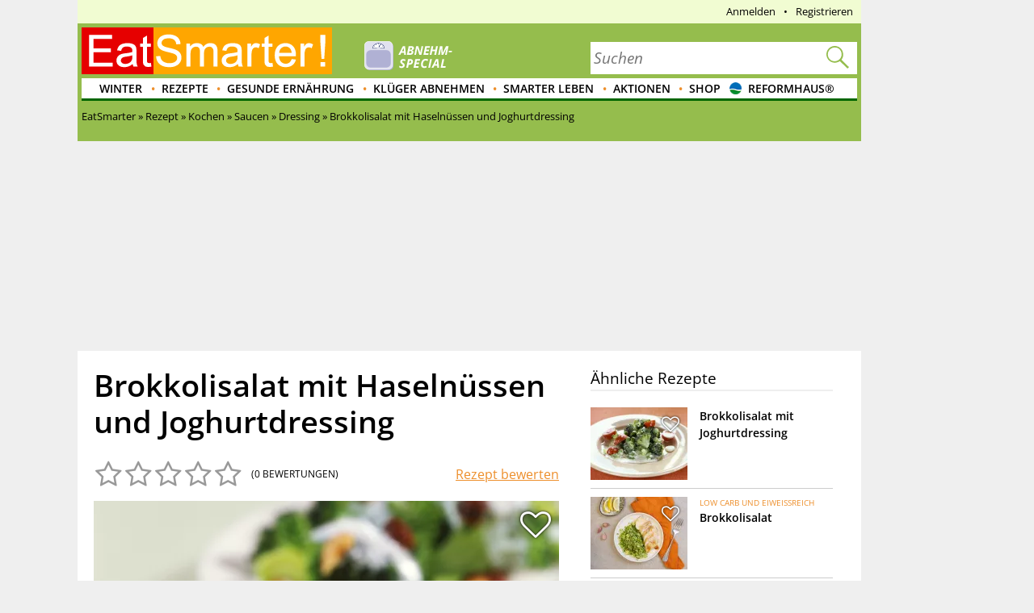

--- FILE ---
content_type: text/html; charset=utf-8
request_url: https://eatsmarter.de/rezepte/brokkolisalat-mit-haselnuessen-und-joghurtdressing-0
body_size: 37560
content:
<!DOCTYPE html>
<html lang="de" class="nojs">

<head>
  <title>Brokkolisalat mit Haselnüssen und Joghurtdressing Rezept | EAT SMARTER</title>
  <meta name="description" content="Probieren Sie den leckeren Brokkolisalat mit Haselnüssen und Joghurtdressing von ➸ EAT SMARTER oder eines unserer anderen gesunden Rezepte!" />
<meta content="follow,noindex" name="robots" />
<link rel="alternate" type="application/rss+xml" title="eatsmarter.de: Thema des Tages" href="https://eatsmarter.de/themen-des-tages/feed" />
<link rel="alternate" type="application/rss+xml" title="eatsmarter.de: Rezept des Tages" href="https://eatsmarter.de/rezepte-des-tages/feed" />
<meta name="viewport" content="width=device-width" />
<meta property="og:type" content="article" />
<meta property="og:url" content="https://eatsmarter.de/rezepte/brokkolisalat-mit-haselnuessen-und-joghurtdressing-0" />
<meta property="og:site_name" content="EAT SMARTER" />
<meta property="og:title" content="Brokkolisalat mit Haselnüssen und Joghurtdressing" />
<meta property="og:description" content="Probieren Sie den leckeren Brokkolisalat mit Haselnüssen und Joghurtdressing von ➸ EAT SMARTER oder eines unserer anderen gesunden Rezepte!" />
<meta property="og:image" content="https://images.eatsmarter.de/sites/default/files/styles/facebook/public/brokkolisalat-mit-haselnuessen-und-joghurtdressing-40465.jpg" />
<meta property="og:image:width" content="1200" />
<meta property="og:image:height" content="627" />
<meta http-equiv="Content-Type" content="text/html; charset=utf-8" />
<meta name="Generator" content="Drupal 7 (http://drupal.org)" />
<meta http-equiv="x-dns-prefetch-control" content="on" />
<link rel="dns-prefetch" href="//images.eatsmarter.de" />
<link rel="preconnect" href="//images.eatsmarter.de" />
<script type="text/javascript">
  var adHandler = adHandler || { cmd: [] };

  adHandler.cmd.push(function () {
    adHandler.service.request();
    adHandler.callbacks.preGptRequest.push(requestVastAdUnit);
  });

  // Define VAST slot and request.
  function requestVastAdUnit() {
    adHandler.callbacks.preGptRequest.splice(adHandler.callbacks.preGptRequest.indexOf(requestVastAdUnit), 1);
    adHandler.cmd.push(function () {
      // Determine whether desktop or mobile page is shown. This is necessary
      // for the container IDs below.
      var isMobile = !!(Drupal.behaviors.eatsmarter_responsive && Drupal.behaviors.eatsmarter_responsive.isMobile());

      // To avoid raceCondition call this to take sure the mapping is loaded.
      adHandler.service.getAdUnitsForCurrentMapping();
      pbjs.que.push(function () {
        pbjs.setConfig({
          debug: false,
          cache: {
            url: 'https://prebid.adnxs.com/pbc/v1/cache',
          }
        });
      });

      adHandler.callback.onBids = function (adUnits) {
        // Search the video position.
        var videoAdUnit = null;
        adUnits.forEach(function (adUnit) {
          if (typeof adUnit.mediaTypes.video !== 'undefined' && adUnit.mediaTypes.video.context === 'instream') {
            videoAdUnit = adUnit;
          }
        });

        // No video configured, cancel.
        if (videoAdUnit === null) {
          return;
        }

        // Build Vast url by given AdUnit.
        var dfp_ui = '/70719171/EAT_D_VideoVast';
        if (isMobile)  {
          dfp_ui = '/70719171/EAT_M_VideoVast';
        }

        // Create key-value targeting structure.
        var keyMap = {};
        if (googletag) {
          googletag.pubads().getTargetingKeys().forEach(function (key) {
            keyMap[key] = googletag.pubads().getTargeting(key);
          });
        }

        // Create the url for the prebid-resulting video ad url
        // and store it within the global scope.
        window.prebiddedVideoAdURL = pbjs.adServers.dfp.buildVideoUrl({
          adUnit: videoAdUnit,
          params: {
            iu: dfp_ui,
            sdkv: 'h.3.547.0',
            cust_params: keyMap,
            output: 'xml_vast4'
          }
        });
      };

      var adHandlerContainer = 'EAT_D_VideoVast';
      var bidsAppNexusPlacementID = 22004254;
      var bidsOpenXUnit = '541892500';
      var bidsYieldlabsAdSlotID = '15625609';
      if (isMobile) {
        adHandlerContainer = 'EAT_M_VideoVast';
        bidsAppNexusPlacementID = 22004286;
        bidsOpenXUnit = '541892501';
        bidsYieldlabsAdSlotID = '15625614';
      }

      adHandler.service.addAdUnits({
        [adHandler.service.getMappingIndex()]: [
          {
            container: adHandlerContainer,
            mediaTypes: {
              video: {
                playerSize: [640, 480],
                context: 'instream',
              }
            },
            bids: [
              {
                bidder: 'appnexus',
                params: {
                  placementId: bidsAppNexusPlacementID,
                  video: {
                    skippable: false,
                    playback_method: ['auto_play_sound_off'],
                  }
                }
              },
              {
                bidder: 'openx',
                params: {
                  unit: bidsOpenXUnit,
                  delDomain: 'eat-smarter-d.openx.net',
                  video: {
                    mimes: ['video/mp4', 'video/x-flv'],
                  }
                }
              },
              {
                bidder: 'yieldlab',
                params: {
                  supplyId: '11124744',
                  adslotId: bidsYieldlabsAdSlotID,
                  adSize: '640x480',
                }
              }
            ]
          }
        ]
      });

      adHandler.service.request();
    });
  }
</script>
<script type="text/javascript">
  !function () { var e = function () { var e, t = "__tcfapiLocator", a = [], n = window; for (; n;) { try { if (n.frames[t]) { e = n; break } } catch (e) { } if (n === window.top) break; n = n.parent } e || (!function e() { var a = n.document, r = !!n.frames[t]; if (!r) if (a.body) { var i = a.createElement("iframe"); i.style.cssText = "display:none", i.name = t, a.body.appendChild(i) } else setTimeout(e, 5); return !r }(), n.__tcfapi = function () { for (var e, t = arguments.length, n = new Array(t), r = 0; r < t; r++)n[r] = arguments[r]; if (!n.length) return a; if ("setGdprApplies" === n[0]) n.length > 3 && 2 === parseInt(n[1], 10) && "boolean" == typeof n[3] && (e = n[3], "function" == typeof n[2] && n[2]("set", !0)); else if ("ping" === n[0]) { var i = { gdprApplies: e, cmpLoaded: !1, cmpStatus: "stub" }; "function" == typeof n[2] && n[2](i) } else a.push(n) }, n.addEventListener("message", (function (e) { var t = "string" == typeof e.data, a = {}; try { a = t ? JSON.parse(e.data) : e.data } catch (e) { } var n = a.__tcfapiCall; n && window.__tcfapi(n.command, n.version, (function (a, r) { var i = { __tcfapiReturn: { returnValue: a, success: r, callId: n.callId } }; t && (i = JSON.stringify(i)), e.source.postMessage(i, "*") }), n.parameter) }), !1)) }; "undefined" != typeof module ? module.exports = e : e() }();
</script>
<script>
  window._sp_ = {
    config: {
      accountId: 1343,
      wrapperAPIOrigin: "https://wrapper-api.sp-prod.net/tcfv2",
      mmsDomain: "https://consent.eatsmarter.de",
      consentLanguage: "de",
      custom: {
        targetingParams: {
          premium: false        }
      }
    }
  }
</script>
<script defer src="https://gdpr-tcfv2.sp-prod.net/wrapperMessagingWithoutDetection.js"></script>
<!-- BEGIN CRITEO LOADER -->
<script type="text/javascript">
  window.Criteo = window.Criteo || {};
  window.Criteo.events = window.Criteo.events || [];
  function loadCriteo() {
    var criteoScript = document.createElement('script');
    criteoScript.src = 'https://static.criteo.net/js/ld/publishertag.js';
    criteoScript.async = true;
    document.body.appendChild(criteoScript);
  }
</script>
<!-- Handling of desktop sticky ad based on "promo_session_count". -->
<script type="text/javascript">
var adHandler = adHandler || {cmd: []};

adHandler.cmd.push(function () {
  function getCookie(cname) {
    var name = cname + '=';
    var decodedCookie = decodeURIComponent(document.cookie);
    var ca = decodedCookie.split(';');
    for (var i = 0; i < ca.length; i++) {
      var c = ca[i];
      while (c.charAt(0) == ' ') {
        c = c.substring(1);
      }
      if (c.indexOf(name) == 0) {
        return c.substring(name.length, c.length);
      }
    }
    return 0;
  }

  var promoCount = getCookie('promo_session_count');
  if (parseInt(promoCount) < 3) {
    // Deaktivierung der Sticky-Adunit, bei Value < 3.
    adHandler.service.getAdUnitsByTag('desktop_sticky').disable('adUnit');
  }
});
</script>
<!-- End: Handling of desktop sticky ad based on "promo_session_count". -->

<script type="text/javascript">
  window.adHandler = window.adHandler || {};
  window.adHandler.cmd = window.adHandler.cmd || [];
  window.adHandler.conversionRateFile = '/sites/default/files/eatsmarter_advertisement/currency.json';
    adHandler.cmd.push(function () {
        adHandler.service.setTargeting("keywords", ["Haselnuss","Haselnuss (Lebensmittelgruppe)","Nüsse (Lebensmittelgruppe)","Nüsse & Kerne & Samen (Lebensmittelgruppe)","AAA","Joghurt","Joghurt (Lebensmittelgruppe)","Sauermilchprodukte (Lebensmittelgruppe)","Milch & Milchprodukte (Lebensmittelgruppe)","Salz","Salz (Lebensmittelgruppe)","Kräuter & Gewürze (Lebensmittelgruppe)","Pfeffer","Pfeffer (Lebensmittelgruppe)","Gewürze (Lebensmittelgruppe)","Brokkoli","Brokkoli (Lebensmittelgruppe)","Kohl (Lebensmittelgruppe)","Gemüse (Lebensmittelgruppe)","Haselnussöl","Speiseöle allgemein (Lebensmittelgruppe)","Speiseöle (Lebensmittelgruppe)","Öle & Fette (Lebensmittelgruppe)","Sherryessig","Wein- und Branntweinessig (Lebensmittelgruppe)","Essig (Lebensmittelgruppe)","Würzmittel & Saucen (Lebensmittelgruppe)","Gemüse","Kochen","Nüsse","Salat","Saucen","Dressing","Gemüsesalat","Deutsche","Europa","Region","Herbstsalate","Herbst","Saison","Bluthochdruck","Gesundheit","Morbus Crohn","Diabetiker","Erhöhter Cholesterinspiegel","Gicht","Kinderwunsch","Osteoporose","Arthrose","Stillzeit","Stress","Glutenfrei","Ernährung","Kalorienarm","unter 400 kcal","Low Carb","Vegetarisch","Blütengemüse","Gemüsebrühe","Gemüsebrühe und -fond (Lebensmittelgruppe)","Brühen & Fonds (Lebensmittelgruppe)","Fettleber","Rheuma","Hashimoto","Divertikulose","Fruktoseunverträglichkeit","Schuppenflechte","Zöliakie","Gesundes Herz","Adipositas","Schilddrüsenunterfunktion","besser schlafen","mehr Energie","schöne Haut","Zunehmen","Keto-Diät","Diäten","Sirtfood-Diät","Lust auf Sex","Gesunder Darm","Vegetarische Brokkoli","entzündungshemmende"]);
        adHandler.service.setTargeting("ingredients", ["Haselnuss","Haselnuss (Lebensmittelgruppe)","Nüsse (Lebensmittelgruppe)","Nüsse & Kerne & Samen (Lebensmittelgruppe)","AAA","Joghurt","Joghurt (Lebensmittelgruppe)","Sauermilchprodukte (Lebensmittelgruppe)","Milch & Milchprodukte (Lebensmittelgruppe)","Salz","Salz (Lebensmittelgruppe)","Kräuter & Gewürze (Lebensmittelgruppe)","Pfeffer","Pfeffer (Lebensmittelgruppe)","Gewürze (Lebensmittelgruppe)","Brokkoli","Brokkoli (Lebensmittelgruppe)","Kohl (Lebensmittelgruppe)","Gemüse (Lebensmittelgruppe)","Haselnussöl","Speiseöle allgemein (Lebensmittelgruppe)","Speiseöle (Lebensmittelgruppe)","Öle & Fette (Lebensmittelgruppe)","Sherryessig","Wein- und Branntweinessig (Lebensmittelgruppe)","Essig (Lebensmittelgruppe)","Würzmittel & Saucen (Lebensmittelgruppe)","Gemüsebrühe","Gemüsebrühe und -fond (Lebensmittelgruppe)","Brühen & Fonds (Lebensmittelgruppe)"]);
        adHandler.service.setTargeting("recipe_categories", ["Gemüse","Kochen","Nüsse","Salat","Saucen","Dressing","Gemüsesalat","Deutsche","Europa","Region","Herbstsalate","Herbst","Saison","Bluthochdruck","Gesundheit","Morbus Crohn","Diabetiker","Erhöhter Cholesterinspiegel","Gicht","Kinderwunsch","Osteoporose","Arthrose","Stillzeit","Stress","Glutenfrei","Ernährung","Kalorienarm","unter 400 kcal","Low Carb","Vegetarisch","Blütengemüse","Fettleber","Rheuma","Hashimoto","Divertikulose","Fruktoseunverträglichkeit","Schuppenflechte","Zöliakie","Gesundes Herz","Adipositas","Schilddrüsenunterfunktion","besser schlafen","mehr Energie","schöne Haut","Zunehmen","Keto-Diät","Diäten","Sirtfood-Diät","Lust auf Sex","Gesunder Darm","Vegetarische Brokkoli","entzündungshemmende"]);
        adHandler.service.setTargeting("pageType", "recipe");
        adHandler.service.setTargeting("pageId", "node/40465");
        adHandler.service.setTargeting("referer", "");
        adHandler.service.setTargeting("URL", window.location.pathname.substr(0,40));
    adHandler.service.setTargeting("Domain", "de");
    adHandler.service.setTargeting("cd2", "RECIPE");
    adHandler.service.setTargeting("cd3", "FULLY-OPTIMIZED");
        adHandler.service.request();
  });
</script>
<script type="text/javascript">
  function loadCpgFramework() {
    var cpgScript = document.createElement('script');
    cpgScript.src = '/sites/all/modules/custom/eatsmarter_advertisement/assets/js/marketers/dfp/de/EAT_Rezepte.js?1763981895';
    cpgScript.async = true;
    document.body.appendChild(cpgScript);
  }
</script><script type="text/javascript">
  function loadEmetriq() {
    var emetriqScript = document.createElement('script');
    emetriqScript.onload = function () {
      window._enqAdpParam = window._enqAdpParam || {};
      window._enqAdpParam.eatsmarter = 'Dressing,Keto-Di%C3%A4t,Sirtfood-Di%C3%A4t,Glutenfrei,Kalorienarm,unter+400+kcal,Low+Carb,Vegetarisch,Vegetarische+Brokkoli,Adipositas,Arthrose,besser+schlafen,Bluthochdruck,Diabetiker,Divertikulose,entz%C3%BCndungshemmende,Erh%C3%B6hter+Cholesterinspiegel,Fettleber,Fruktoseunvertr%C3%A4glichkeit,Gesunder+Darm,Gesundes+Herz,Gicht,Hashimoto,Kinderwunsch,Lust+auf+Sex,mehr+Energie,Morbus+Crohn,Osteoporose,Rheuma,Schilddr%C3%BCsenunterfunktion,sch%C3%B6ne+Haut,Schuppenflechte,Stillzeit,Stress,Z%C3%B6liakie,Zunehmen,Deutsche,Herbstsalate,Gem%C3%BCse,Bl%C3%BCtengem%C3%BCse,N%C3%BCsse,Salat,Gem%C3%BCsesalat,Saucen';
    };
    emetriqScript.src = 'https://ups.xplosion.de/loader/20091/default.js';
    emetriqScript.async = true;
    document.body.appendChild(emetriqScript);
  }
</script>
      <script>
      <!-- Google Tag Manager -->
      function executeGoogleTagManager() {
      (function(w,d,s,l,i){w[l]=w[l]||[];w[l].push({'gtm.start':
      new Date().getTime(),event:'gtm.js'});var f=d.getElementsByTagName(s)[0],
      j=d.createElement(s),dl=l!='dataLayer'?'&l='+l:'';j.async=true;j.src=
          'https://www.googletagmanager.com/gtm.js?id='+i+dl;f.parentNode.insertBefore(j,f);
      })(window,document,'script','dataLayer','GTM-TB74M3');
      }
      <!-- End Google Tag Manager -->
      </script>
    <!-- Pinterest Pixel Base Code -->
<script type="text/javascript">
  function executePinterestPixel() {
    !function(e){if(!window.pintrk){window.pintrk=function(){window.pintrk.queue.push(
      Array.prototype.slice.call(arguments))};var
      n=window.pintrk;n.queue=[],n.version="3.0";var
      t=document.createElement("script");t.async=!0,t.src=e;var
      r=document.getElementsByTagName("script")[0];r.parentNode.insertBefore(t,r)}}("https://s.pinimg.com/ct/core.js");
    pintrk('load', '2613689172436');
    pintrk('page');
  }
</script>
<!-- End Pinterest Pixel Base Code -->
<script>
  function executeESPromo() {
    Drupal.behaviors.eatsmarter_promo.loadPromo();
  }
</script><script type="application/ld+json">{"@context":"http://schema.org","@type":"Recipe","mainEntityOfPage":"true","name":"Brokkolisalat mit Haselnüssen und Joghurtdressing","author":{"@type":"Organization","name":"EAT SMARTER","url":"https://eatsmarter.de/"},"datePublished":"2012-12-20","recipeYield":"4","totalTime":"PT20M","image":"https://images.eatsmarter.de/sites/default/files/styles/max_size/public/brokkolisalat-mit-haselnuessen-und-joghurtdressing-40465.jpg","recipeIngredient":["100 g  Haselnüsse ","600 g  Brokkoli ","200 ml  Gemüsebrühe ","2 EL  Joghurt ","1 EL  Haselnussöl ","1 EL  Sherryessig ","   Salz ","   Pfeffer  (aus der Mühle)"],"recipeInstructions":["Die Haselnüsse grob hacken, in einer Pfanne bei mittlerer Hitze unter Rühren ohne Fett kurz goldbraun rösten.\r\n","Den Broccoli waschen, putzen, dicke Stängel entfernen und den Rest in kleine Stücke oder Röschen schneiden. Die Haselnüsse aus der Pfanne nehmen, Gemüsebrühe hineingeben, aufkochen. Broccoli darin zugedeckt bei schwacher Hitze 5-8 Minuten bissfest garen. Abtropfen und etwas abkühlen lassen. Auf Tellern anrichten. \r\n","Den Joghurt mit Öl und Essig verrühren, geröstete Haselnüsse zugeben. Mit Salz und Pfeffer abschmecken und über den Brokkoli träufeln.\r\n"],"description":"Probieren Sie den leckeren Brokkolisalat mit Haselnüssen und Joghurtdressing von ➸ EAT SMARTER oder eines unserer anderen gesunden Rezepte!","nutrition":{"@type":"NutritionInformation","calories":"235 kcal","fatContent":"19 g","saturatedFatContent":"1.8 g","proteinContent":"10 g","carbohydrateContent":"6 g","sugarContent":"0 g","cholesterolContent":"1 mg"},"recipeCategory":"","recipeCuisine":"Deutsche","suitableForDiet":"Bluthochdruck, Morbus Crohn, Diabetiker, Erhöhter Cholesterinspiegel, Gicht, Kinderwunsch, Osteoporose, Arthrose, Stillzeit, Stress, Glutenfrei, Kalorienarm, unter 400 kcal, Low Carb, Vegetarisch, Fettleber, Rheuma, Hashimoto, Divertikulose, Fruktoseunverträglichkeit, Schuppenflechte, Zöliakie, Gesundes Herz, Adipositas, Schilddrüsenunterfunktion, besser schlafen, mehr Energie, schöne Haut, Zunehmen, Lust auf Sex, Gesunder Darm, entzündungshemmende","video":[],"publisher":{"@type":"Organization","name":"EAT SMARTER","url":"https://eatsmarter.de","logo":{"@type":"ImageObject","url":"https://eatsmarter.de/sites/all/themes/eatsmarter/logo.png"}}}</script>
<script type='text/javascript'>
  function loadZeotap() {
    if (typeof __tcfapi === 'function') {
      __tcfapi('getTCData', 2, function (data, success) {
        if (success) {
          var gdprApplies = 0;
          if (data.hasOwnProperty('gdprApplies') && (data.gdprApplies == true)) {
            gdprApplies = 1;
          }

          var euconsentstring_64bitencoded = '';
          if (data.hasOwnProperty('tcString')) {
            euconsentstring_64bitencoded = data.tcString;
          }

          var zeoTapScript = document.createElement('script');
          zeoTapScript.setAttribute('id', 'zeo_mapping');
          zeoTapScript.setAttribute('src', 'https://spl.zeotap.com/mapper.js?zdid=1469&ctry=DEU&env=mWeb&eventType=pageview&zpbcat=Dressing&idp_partnerid=1babc05d-84db-4b9d-a7a1-e123e60bd9ba&gdpr=' + gdprApplies + '&gdpr_consent=' + euconsentstring_64bitencoded + '&idp=1' + '&z_e_sha2_l=&z_e_sha2_u=');
          zeoTapScript.setAttribute('async', 'true');

          document.head.append(zeoTapScript);
        }
      });
    }
  }
</script>
<!--[if IE]><![endif]-->
<link rel="icon" href="https://eatsmarter.de/sites/all/themes/eatsmarter/images/favicons/touch-icon-152x152.png" sizes="152x152" />
<link rel="apple-touch-icon-precomposed" href="https://eatsmarter.de/sites/all/themes/eatsmarter/images/favicons/touch-icon-152x152-precomposed.png" sizes="152x152" />
<link rel="apple-touch-icon-precomposed" href="https://eatsmarter.de/sites/all/themes/eatsmarter/images/favicons/touch-icon-144x144-precomposed.png" sizes="144x144" />
<link rel="apple-touch-icon-precomposed" href="https://eatsmarter.de/sites/all/themes/eatsmarter/images/favicons/touch-icon-120x120-precomposed.png" sizes="120x120" />
<link rel="apple-touch-icon-precomposed" href="https://eatsmarter.de/sites/all/themes/eatsmarter/images/favicons/touch-icon-114x114-precomposed.png" sizes="114x114" />
<link rel="apple-touch-icon-precomposed" href="https://eatsmarter.de/sites/all/themes/eatsmarter/images/favicons/touch-icon-76x76-precomposed.png" sizes="76x76" />
<link rel="apple-touch-icon-precomposed" href="https://eatsmarter.de/sites/all/themes/eatsmarter/images/favicons/touch-icon-72x72-precomposed.png" sizes="72x72" />
<link rel="apple-touch-icon-precomposed" href="https://eatsmarter.de/sites/all/themes/eatsmarter/images/favicons/touch-icon-57x57-precomposed.png" />
<link rel="shortcut icon" href="https://eatsmarter.de/sites/all/themes/eatsmarter/images/favicons/favicon.ico" />
<link rel="preload" href="/sites/all/libraries/fontawesome/fonts/fontawesome-webfont.woff2?v=4.7.0" as="font" type="font/woff2" crossorigin="" />
<meta property="fb:app_id" content="1518080561766817" />
<meta name="apple-itunes-app" content="app-id=432046905, affiliate-data=pt=373446&amp;ct=smart-app-banner&amp;mt=8" />
<meta name="smartbanner:title" content="EAT SMARTER" />
<meta name="smartbanner:author" content="EAT SMARTER GmbH &amp; Co. KG" />
<meta name="smartbanner:price" content="Jetzt" />
<meta name="smartbanner:price-suffix-apple" content=" im App Store" />
<meta name="smartbanner:price-suffix-google" content=" bei Google Play" />
<meta name="smartbanner:icon-apple" content="https://eatsmarter.de/sites/all/modules/custom/eatsmarter_smart_app_banner/images/eatsmarter_app_icon.png" />
<meta name="smartbanner:icon-google" content="https://eatsmarter.de/sites/all/modules/custom/eatsmarter_smart_app_banner/images/eatsmarter_app_icon.png" />
<meta name="smartbanner:button" content="Zur App" />
<meta name="smartbanner:button-url-apple" content="https://apps.apple.com/de/app/eat-smarter/id432046905?pt=373446&amp;ct=smart-app-banner&amp;mt=8" />
<meta name="smartbanner:button-url-google" content="https://play.google.com/store/apps/details?id=at.dieschmiede.eatsmarter&amp;referrer=utm_source%3Dwebsite%26utm_medium%3Dsmart-app-banner%26utm_campaign%3Dsmart-app-banner" />
<meta name="smartbanner:enabled-platforms" content="android,ios" />
<meta name="smartbanner:close-label" content="Schließen" />
<meta name="smartbanner:exclude-user-agent-regex" content="^.*(Version).*Safari" />
<meta name="smartbanner:disable-positioning" content="true" />
<meta name="smartbanner:custom-design-modifier" content="eatsmarter" />
<meta name="smartbanner:injection-position" content=".smartbanner" />
<meta name="smartbanner:injection-position-method" content="useExisting" />
  <meta http-equiv="X-UA-Compatible" content="IE=11; IE=10; IE=9" />
  <link type="text/css" rel="stylesheet" href="https://eatsmarter.de/sites/default/files/advagg_css/css__Uro0xdUVSImgiJmrjrHq6zMlE71uYJi5DWE640XkT7c__hG-bFXEfy_6ZwPpLQjNJaRgaaSKpIY0p2SaD6zrPp7k__uXFsE7M05sqE5PX5-h9sEBhXQuNzdpBYVd1NMoxeV9w.css" media="all" />
<link type="text/css" rel="stylesheet" href="https://eatsmarter.de/sites/default/files/advagg_css/css__REFi61keCmyA5_dOKrUqaYFxde3XG7cok1wLarA3hVo__b7ArNC3rlONb8aAHXvJzU9zvFDvh6l8hWslEt6kRTO8__uXFsE7M05sqE5PX5-h9sEBhXQuNzdpBYVd1NMoxeV9w.css" media="all" />
<link type="text/css" rel="stylesheet" href="https://eatsmarter.de/sites/default/files/advagg_css/css__BF8W_blKQtPnbjQTY9x1jeMYAPMgw_DaHD_Jx-1OrhE__VgwyfQt-yRZrTCQFX_pOadE6PR9mZKmik_FgvfGFGJc__uXFsE7M05sqE5PX5-h9sEBhXQuNzdpBYVd1NMoxeV9w.css" media="screen" />
<link type="text/css" rel="stylesheet" href="https://eatsmarter.de/sites/default/files/advagg_css/css__pzugGguyLZIcWS_16tzdnJOAfMxs9fmz-FPpZMijl64__q93qkbTplAP9J9tCqSaATA8eTmoEeJJUwtCOM6EyHB0__uXFsE7M05sqE5PX5-h9sEBhXQuNzdpBYVd1NMoxeV9w.css" media="all" />
<link type="text/css" rel="stylesheet" href="https://eatsmarter.de/sites/default/files/advagg_css/css__2UJ8yp8tH0SqefCH7nfdxKAZBnOUfni7hn5jA4-VwxQ__f0ego73d-ueft2zJQ_YqYl9HcbawVqMeZk0o7GyOFQg__uXFsE7M05sqE5PX5-h9sEBhXQuNzdpBYVd1NMoxeV9w.css" media="all" />
<link type="text/css" rel="stylesheet" href="https://eatsmarter.de/sites/default/files/advagg_css/css__tX_m4YqEzUlxtHn-dBzxY6-nLTjERH8smw-E5xy3aJs__fLOYDNNkbt-IRKjGEZ0SFlMX9XLV8WnwlD8Mb6mtTTg__uXFsE7M05sqE5PX5-h9sEBhXQuNzdpBYVd1NMoxeV9w.css" media="all" />
<link type="text/css" rel="stylesheet" href="https://eatsmarter.de/sites/default/files/advagg_css/css__qn4oVDkoDJJGX056FmPv2L4pPdC93r9GMq-fhR7TosM__KHWzyJUe4QsNBwOO9BnTJZq4fuivrXPyG-hWwl86hxA__uXFsE7M05sqE5PX5-h9sEBhXQuNzdpBYVd1NMoxeV9w.css" media="screen and (min-width: 768px)" />
  </head>
<body class="html not-front not-logged-in no-sidebars page-node page-node- page-node-40465 node-type-recipe domain-eatsmarter-de   i18n-de" >
      <div class="smartbanner hidden-desktop"></div>
          <div id="EAT_M_Rezepte_OOP"></div>        <div id="EAT_M_Rezepte_Sovrn"></div>
<div id="EAT_D_Rezepte_Sovrn"></div>      <div class="offset">

  <div class="wrapper">

    <div class="wallpaper-wrapper">
      
<div class="panel-pane pane-eatsmarter-advertisement-pane"  >
  
  
  
  
  
  <div class="pane-content">
          <div class=" hidden-mobile">
<div id="ad-offcontent-right"> 

<div id="EAT_D_Rezepte_Offcontent_Right"></div>
<div id="EAT_D_Rezepte_Background"></div>

<!-- BEGIN 1179708 - eatsmarter.de - DE - 160x600 -->
<div id="crt-4650ea60" style="width:160px;height:600px; margin-top: 20px;"></div>
<script type="text/javascript">
Criteo.events.push(function() {
    Criteo.DisplayAcceptableAdIfAdblocked({
        "zoneid": 1179708,
        "containerid": "crt-4650ea60",
        "overrideZoneFloor": false
    });
});
</script>
<!-- END CRITEO TAG -->

</div></div>      </div>

  
  </div>
<div class="panel-separator"></div>
<div class="panel-pane pane-eatsmarter-advertisement-pane"  >
  
  
  
  
  
  <div class="pane-content">
          <div class="ad hidden-mobile">
<div id="ad-offcontent-left"> 
    <div id="EAT_D_Rezepte_Offcontent_Left"></div>

    <div id="EAT_D_Rezepte_Offcontent_Left-2" style="position: absolute; top: 1750px;"></div> 

    <div id="EAT_D_Rezepte_Offcontent_Left-3" style="position: absolute; top: 3500px;"></div>
</div></div>      </div>

  
  </div>
    </div>

    <div class="page">

      <div id="header" class="header">
        <div id="top-banner"></div>
        
<div class="panel-pane pane-header-pane"  >
  
  
  
  
  
  <div class="pane-content">
          <div class="meta-navigation"><div class="top-menu"></div><div  class="user-menu">
      <ul class="menu"><li class=""><div class="masked-link" data-link="/user">Anmelden</div></li><li class=""><div class="masked-link" data-link="/user/register">Registrieren</div></li></ul>  </div>
</div><div class="header-elements-wrapper-mobile hidden-desktop"><div class="navigation">
  <a class="mobile-main-menu content-overlay-button" data-menu="mainMenu" onclick="event.preventDefault();">
    <div class="mobile-header-main-menu-icon"></div>
    Menü  </a>
  <a href="/" class="mobile-logo">
    <div class="mobile-logo-background-container"></div>
  </a>
  <div class="mobile-header-icon-container">
    <a class="search-icon-link content-overlay-button" data-menu="search" onclick="event.preventDefault();">
      <i class="search-magnifier-icon"></i>
      Suche    </a>
    <div class="login content-overlay-button masked-link" data-menu="login" data-link="/user">
        <div class="mobile-header-user-icon"></div>
  Login
    </div>
  </div>
</div>
</div><div class="header-elements-wrapper-desktop"><div class="header-claim">
  <a class="header-logo-link" href="/" title="Startseite" rel="home">
    <div class="logo-header-background-container"></div>
  </a>
</div>
<form class="search-form search-as-you-type-form" action="/suche/rezepte" method="post" id="eatsmarter-search-search-form" accept-charset="UTF-8"><div><label class="search-form-input-label" for="edit-fulltext">Suchbegriff</label>
<div class="form-item form-type-textfield form-item-fulltext">
 <input name="ft" placeholder="Suchen" type="text" id="edit-fulltext" value="" size="60" maxlength="128" class="form-text" />
</div>
<input type="submit" id="edit-submit-button" name="op" value="Suchen" class="form-submit" /><input type="reset" class="search-form-reset" value="X"><div class="reset-value">X</div><input type="hidden" name="form_build_id" value="form-Hn7lcfQiUb9_DqzI3VQJtNxBil5KmWCxLZf1bs7vO7U" />
<input type="hidden" name="form_id" value="eatsmarter_search_search_form" />
<i class="search-magnifier"></i>
</div></form>  <div class="logo-teaser hidden-mobile">
          <a href="https://eatsmarter.de/abnehmen">
        <img data-src="https://images.eatsmarter.de/sites/default/files/abnhemen_header-special-teaser_2.png" class="lazyload" src="https://images.eatsmarter.de/sites/all/modules/custom/eatsmarter_image/images/image_placeholder.gif" width="224" height="77" alt="" /><noscript><img src="https://images.eatsmarter.de/sites/default/files/abnhemen_header-special-teaser_2.png" width="224" height="77" alt="" /></noscript>      </a>
      </div>
</div><div class="main-menu"><ul class="menu"><li class="first expanded depth-1"><a href="/rezepte/saison/winter" title="Winter" class="link-depth-1" rel="follow">Winter</a><div class="flyout"><ul class="menu"><li class="first leaf depth-2"><a href="/rezepte/getraenke/tee" title="Tee-Rezepte" class="link-depth-2" rel="follow">Tee-Rezepte</a></li>
<li class="leaf depth-2"><a href="/rezepte/saison/winter/wintergemuese" title="Wintergemüse" class="link-depth-2" rel="follow">Wintergemüse</a></li>
<li class="leaf depth-2"><a href="/rezepte/saison/winter/winterkuchen" title="Winterkuchen" class="link-depth-2" rel="follow">Winterkuchen</a></li>
<li class="leaf depth-2"><a href="/rezepte/saison/winter/winterliche-desserts" title="Winterliche Desserts" class="link-depth-2" rel="follow">Winterliche Desserts</a></li>
<li class="leaf depth-2"><a href="/rezepte/saison/winter/winterobst" title="Winterobst" class="link-depth-2" rel="follow">Winterobst</a></li>
<li class="leaf depth-2"><a href="/rezepte/saison/winter/wintersalate" title="Wintersalate" class="link-depth-2" rel="follow">Wintersalate</a></li>
<li class="leaf depth-2"><a href="/rezepte/saison/winter/wintersuppe" title="Wintersuppen" class="link-depth-2" rel="follow">Wintersuppen</a></li>
<li class="leaf depth-2"><a href="/rezepte/kochen/suppen/eintoepfe" title="Eintöpfe Rezepte" class="link-depth-2" rel="follow">Eintöpfe Rezepte</a></li>
<li class="last leaf depth-2"><a href="/rezepte/saison/winter/wintergemuese/kohl" title="Kohl Rezepte" class="link-depth-2" rel="follow">Kohl Rezepte</a></li>
</ul></div></li>
<li class="expanded depth-1"><a href="/rezepte" title="Gesunde Rezepte" class="link-depth-1" rel="follow">Rezepte</a><div class="flyout"><ul class="menu"><li class="first leaf depth-2"><a href="/rezepte/spezielles/was-koche-ich-heute" title="Was koche ich heute?" class="link-depth-2" rel="follow">Was koche ich heute?</a></li>
<li class="expanded depth-2"><a href="/rezepte/saison" title="Saisonale Rezepte" class="link-depth-2" rel="follow">Saisonale Rezepte</a><ul class="menu"><li class="first leaf depth-3"><a href="/rezepte/saison/fruehling" title="Frühlingsrezepte" class="link-depth-3" rel="follow">Frühlingsrezepte</a></li>
<li class="leaf depth-3"><a href="/rezepte/saison/halloween" title="Halloween-Rezepte" class="link-depth-3" rel="follow">Halloween-Rezepte</a></li>
<li class="leaf depth-3"><a href="/rezepte/saison/ostern" title="Osterrezepte" class="link-depth-3" rel="follow">Osterrezepte</a></li>
<li class="leaf depth-3"><a href="/rezepte/spezielles/party" title="Party Rezepte" class="link-depth-3" rel="follow">Party Rezepte</a></li>
<li class="leaf depth-3"><a href="/taxonomy/term/4689/" title="Sommer Rezepte" class="link-depth-3" rel="follow">Sommer Rezepte</a></li>
<li class="leaf depth-3"><a href="/kochtipps/feste/weihnachten" title="Weihnachtsessen" class="link-depth-3" rel="follow">Weihnachtsessen</a></li>
<li class="leaf depth-3"><a href="/rezepte/saison/weihnachten" title="Weihnachtsrezepte" class="link-depth-3" rel="follow">Weihnachtsrezepte</a></li>
<li class="last leaf depth-3"><a href="/rezepte/saison/winter" title="Winterrezepte" class="link-depth-3" rel="follow">Winterrezepte</a></li>
</ul></li>
<li class="expanded depth-2"><a href="/rezepte/ernaehrung" title="Ernährungsarten Rezepte" class="link-depth-2" rel="follow">Ernährungsarten Rezepte</a><ul class="menu"><li class="first leaf depth-3"><a href="/rezepte/ernaehrung/vegetarisch" title="vegetarische Rezepte" class="link-depth-3" rel="follow">Vegetarische Rezepte</a></li>
<li class="leaf depth-3"><a href="/rezepte/ernaehrung/low-carb/low-carb-fruehstueck" title="Low Carb Frühstück" class="link-depth-3" rel="follow">Low Carb Frühstück</a></li>
<li class="leaf depth-3"><a href="/rezepte/ernaehrung/vegan" title="vegane Rezepte" class="link-depth-3" rel="follow">Vegane Rezepte</a></li>
<li class="leaf depth-3"><a href="/rezepte/ernaehrung/fettarm" title="Fettarme Rezepte" class="link-depth-3" rel="follow">Fettarme Rezepte</a></li>
<li class="leaf depth-3"><a href="/rezepte/ernaehrung/wenig-zucker" title="Wenig Zucker" class="link-depth-3" rel="follow">Wenig Zucker</a></li>
<li class="leaf depth-3"><a href="/rezepte/ernaehrung/vollwert" title="Vollwert" class="link-depth-3" rel="follow">Vollwert</a></li>
<li class="leaf depth-3"><a href="/rezepte/ernaehrung/vitaminreich" title="Vitaminreich" class="link-depth-3" rel="follow">Vitaminreich</a></li>
<li class="leaf depth-3"><a href="/rezepte/ernaehrung/eiweissreich" title="Eiweiß-Rezepte" class="link-depth-3" rel="follow">Eiweiß-Rezepte</a></li>
<li class="leaf depth-3"><a href="/rezepte/ernaehrung/glutenfrei" title="Glutenfreie Rezepte" class="link-depth-3" rel="follow">Glutenfreie Rezepte</a></li>
<li class="leaf depth-3"><a href="/rezepte/ernaehrung/laktosefrei" title="Laktosefreie Rezepte" class="link-depth-3" rel="follow">Laktosefreie Rezepte</a></li>
<li class="leaf depth-3"><a href="/rezepte/ernaehrung/ballaststoffreich" title="Ballaststoffreich" class="link-depth-3" rel="follow">Ballaststoffreich</a></li>
<li class="leaf depth-3"><a href="/rezepte/ernaehrung/rohkost" title="Rohkost Rezepte" class="link-depth-3" rel="follow">Rohkost Rezepte</a></li>
<li class="leaf depth-3"><a href="/rezepte/ernaehrung/low-carb" title="Low Carb Rezepte" class="link-depth-3" rel="follow">Low Carb Rezepte</a></li>
<li class="last leaf depth-3"><a href="/rezepte/ernaehrung/low-carb/low-carb-abendessen" title="Low Carb Abendessen" class="link-depth-3" rel="follow">Low Carb Abendessen</a></li>
</ul></li>
<li class="expanded depth-2"><a href="https://eatsmarter.de/rezepte/spezielles/zum-abnehmen" title="Rezepte zum Abnehmen" class="link-depth-2" rel="follow">Rezepte zum Abnehmen</a><ul class="menu"><li class="first leaf depth-3"><a href="https://eatsmarter.de/rezepte/spezielles/zum-abnehmen/abnehmen-abendessen" title="Abendessen zum Abnehmen" class="link-depth-3" rel="follow">Abendessen zum Abnehmen</a></li>
<li class="leaf depth-3"><a href="https://eatsmarter.de/rezepte/spezielles/zum-abnehmen/abnehmen-mit-salat" title="Abnehmen mit Salat" class="link-depth-3" rel="follow">Abnehmen mit Salat</a></li>
<li class="leaf depth-3"><a href="https://eatsmarter.de/rezepte/ernaehrung/diaeten/diaet-snacks" title="Diät Snacks" class="link-depth-3" rel="follow">Diät Snacks</a></li>
<li class="leaf depth-3"><a href="https://eatsmarter.de/rezepte/ernaehrung/diaeten/diaet-suppe" title="Diät Suppen Rezepte" class="link-depth-3" rel="follow">Diät Suppen Rezepte</a></li>
<li class="leaf depth-3"><a href="https://eatsmarter.de/rezepte/ernaehrung/diaeten/einfache-diaet-rezepte" title="Einfache Diät Rezepte" class="link-depth-3" rel="follow">Einfache Diät Rezepte</a></li>
<li class="leaf depth-3"><a href="https://eatsmarter.de/rezepte/spezielles/zum-abnehmen/abnehmen-fruehstueck" title="Frühstück zum Abnehmen" class="link-depth-3" rel="follow">Frühstück zum Abnehmen</a></li>
<li class="leaf depth-3"><a href="https://eatsmarter.de/rezepte/ernaehrung/kalorienarm/kalorienarm-hauptgericht" title="Kalorienarme Hauptgerichte" class="link-depth-3" rel="follow">Kalorienarme Hauptgerichte</a></li>
<li class="leaf depth-3"><a href="https://eatsmarter.de/rezepte/ernaehrung/kalorienarm/kalorienarme-vegetarische-gerichte" title="Kalorienarme Rezepte vegetarisch" class="link-depth-3" rel="follow">Kalorienarme Rezepte vegetarisch</a></li>
<li class="leaf depth-3"><a href="https://eatsmarter.de/rezepte/ernaehrung/kalorienarm/kalorienarme-snacks" title="Kalorienarme Snacks" class="link-depth-3" rel="follow">Kalorienarme Snacks</a></li>
<li class="leaf depth-3"><a href="https://eatsmarter.de/rezepte/spezielles/zum-abnehmen/abnehmen-mittagessen" title="Mittagessen zum Abnehmen" class="link-depth-3" rel="follow">Mittagessen zum Abnehmen</a></li>
<li class="leaf depth-3"><a href="https://eatsmarter.de/rezepte/ernaehrung/diaeten/schnelle-diaet-rezepte" title="Schnelle Diät-Rezepte" class="link-depth-3" rel="follow">Schnelle Diät-Rezepte</a></li>
<li class="leaf depth-3"><a href="/rezepte/ernaehrung/400-500-kcal" title="Rezepte unter 500 kcal" class="link-depth-3" rel="follow">Rezepte unter 500 kcal</a></li>
<li class="last leaf depth-3"><a href="/rezepte/ernaehrung/kalorienarm" title="kalorienarme Gerichte" class="link-depth-3" rel="follow">Kalorienarme Rezepte</a></li>
</ul></li>
<li class="expanded depth-2"><a href="/rezepte/klassiker" title="Klassiker-Rezepte" class="link-depth-2" rel="follow">Klassiker-Rezepte</a><ul class="menu"><li class="first leaf depth-3"><a href="/rezepte/kochen/suppen" title="Suppen-Rezepte" class="link-depth-3" rel="follow">Suppen-Rezepte</a></li>
<li class="leaf depth-3"><a href="/rezepte/kochen/salat" title="Salat-Rezepte" class="link-depth-3" rel="follow">Salat-Rezepte</a></li>
<li class="leaf depth-3"><a href="/rezepte/klassiker/burger" title="Burger-Rezepte" class="link-depth-3" rel="follow">Burger-Rezepte</a></li>
<li class="leaf depth-3"><a href="/rezepte/klassiker/curry" title="Curry-Rezepte" class="link-depth-3" rel="follow">Curry-Rezepte</a></li>
<li class="leaf depth-3"><a href="/rezepte/kochen/fleisch" title="Fleisch-Rezepte" class="link-depth-3" rel="follow">Fleisch-Rezepte</a></li>
<li class="leaf depth-3"><a href="/rezepte/kochen/gemuese" title="Gemüse-Rezepte" class="link-depth-3" rel="follow">Gemüse-Rezepte</a></li>
<li class="leaf depth-3"><a href="/rezepte/menue/beilage/gnocchi" title="Gnocchi-Rezepte" class="link-depth-3" rel="follow">Gnocchi-Rezepte</a></li>
<li class="leaf depth-3"><a href="/rezepte/klassiker/gulasch" title="Gulasch-Rezepte" class="link-depth-3" rel="follow">Gulasch-Rezepte</a></li>
<li class="leaf depth-3"><a href="/rezepte/kochen/kartoffel" title="Kartoffel-Rezepte" class="link-depth-3" rel="follow">Kartoffel-Rezepte</a></li>
<li class="leaf depth-3"><a href="/rezepte/kochen/nudeln/lasagne" title="Lasagne-Rezepte" class="link-depth-3" rel="follow">Lasagne-Rezepte</a></li>
<li class="leaf depth-3"><a href="/rezepte/kochen/nudeln/pasta" title="Pasta-Rezepte" class="link-depth-3" rel="follow">Pasta-Rezepte</a></li>
<li class="leaf depth-3"><a href="/rezepte/zutaten/pilz-rezepte" title="Pilz-Rezepte" class="link-depth-3" rel="follow">Pilz-Rezepte</a></li>
<li class="leaf depth-3"><a href="/rezepte/kochen/reis" title="Reis-Rezepte" class="link-depth-3" rel="follow">Reis-Rezepte</a></li>
<li class="leaf depth-3"><a href="/rezepte/kochen/nudeln" title="Nudel-Rezepte" class="link-depth-3" rel="follow">Nudel-Rezepte</a></li>
<li class="last leaf depth-3"><a href="/rezepte/kochen/fisch" title="Fisch-Rezepte" class="link-depth-3" rel="follow">Fisch-Rezepte</a></li>
</ul></li>
<li class="expanded depth-2"><a href="https://eatsmarter.de/rezepte/gesundheit" title="Rezepte bei Krankheiten" class="link-depth-2" rel="follow">Rezepte bei Krankheiten</a><ul class="menu"><li class="first leaf depth-3"><a href="https://eatsmarter.de/rezepte/gesundheit/arthrose" title="Rezepte bei Arthrose" class="link-depth-3" rel="follow">Rezepte bei Arthrose</a></li>
<li class="leaf depth-3"><a href="https://eatsmarter.de/rezepte/gesundheit/bluthochdruck" title="Rezepte bei Bluthochdruck" class="link-depth-3" rel="follow">Rezepte bei Bluthochdruck</a></li>
<li class="leaf depth-3"><a href="https://eatsmarter.de/rezepte/gesundheit/fettleber" title="Rezepte bei Fettleber" class="link-depth-3" rel="follow">Rezepte bei Fettleber</a></li>
<li class="leaf depth-3"><a href="https://eatsmarter.de/rezepte/gesundheit/gastritis" title="Rezepte bei Gastritis" class="link-depth-3" rel="follow">Rezepte bei Gastritis</a></li>
<li class="leaf depth-3"><a href="https://eatsmarter.de/rezepte/gesundheit/gicht" title="Rezepte bei Gicht" class="link-depth-3" rel="follow">Rezepte bei Gicht</a></li>
<li class="leaf depth-3"><a href="https://eatsmarter.de/rezepte/kochbuch/essen-bei-lipoedem" title="Rezepte bei Lipödem" class="link-depth-3" rel="follow">Rezepte bei Lipödem</a></li>
<li class="leaf depth-3"><a href="https://eatsmarter.de/rezepte/gesundheit/osteoporose" title="Rezepte bei Osteoporose" class="link-depth-3" rel="follow">Rezepte bei Osteoporose</a></li>
<li class="leaf depth-3"><a href="https://eatsmarter.de/rezepte/gesundheit/reizdarm" title="Rezepte bei Reizdarm" class="link-depth-3" rel="follow">Rezepte bei Reizdarm</a></li>
<li class="last leaf depth-3"><a href="https://eatsmarter.de/rezepte/gesundheit/diabetiker" title="Rezepte für Diabetiker " class="link-depth-3" rel="follow">Rezepte für Diabetiker </a></li>
</ul></li>
<li class="expanded depth-2"><a href="/rezepte/zutaten" title="Rezepte nach Gesundheitskriterien" class="link-depth-2" rel="follow">Rezepte nach Zutaten</a><ul class="menu"><li class="first leaf depth-3"><a href="/rezepte/zutaten/aubergine-rezepte" title="Aubergine Rezepte" class="link-depth-3" rel="follow">Aubergine Rezepte</a></li>
<li class="leaf depth-3"><a href="/rezepte/zutaten/avocado-rezepte" title="Avocado Rezepte" class="link-depth-3" rel="follow">Avocado Rezepte</a></li>
<li class="leaf depth-3"><a href="/rezepte/zutaten/blumenkohl-rezepte" title="Blumenkohl Rezepte" class="link-depth-3" rel="follow">Blumenkohl Rezepte</a></li>
<li class="leaf depth-3"><a href="/rezepte/zutaten/brokkoli-rezepte" title="Brokkoli Rezepte" class="link-depth-3" rel="follow">Brokkoli Rezepte</a></li>
<li class="leaf depth-3"><a href="/rezepte/zutaten/gruenkohl-rezepte" title="Grünkohl Rezepte" class="link-depth-3" rel="follow">Grünkohl Rezepte</a></li>
<li class="leaf depth-3"><a href="/rezepte/zutaten/mangold-rezepte" title="Mangold Rezepte" class="link-depth-3" rel="follow">Mangold Rezepte</a></li>
<li class="leaf depth-3"><a href="/rezepte/zutaten/pfifferling-rezepte" title="Pfifferlinge Rezepte" class="link-depth-3" rel="follow">Pfifferlinge Rezepte</a></li>
<li class="leaf depth-3"><a href="/rezepte/zutaten/rosenkohl-rezepte" title="Rosenkohl Rezepte" class="link-depth-3" rel="follow">Rosenkohl Rezepte</a></li>
<li class="leaf depth-3"><a href="/rezepte/zutaten/rotkohl-rezepte" title="Rotkohl Rezepte" class="link-depth-3" rel="follow">Rotkohl Rezepte</a></li>
<li class="leaf depth-3"><a href="/rezepte/zutaten/spargel-rezepte" title="Spargel Rezepte" class="link-depth-3" rel="follow">Spargel Rezepte</a></li>
<li class="leaf depth-3"><a href="/rezepte/zutaten/spitzkohl-rezepte" title="Spitzkohl Rezepte" class="link-depth-3" rel="follow">Spitzkohl Rezepte</a></li>
<li class="leaf depth-3"><a href="/rezepte/zutaten/suesskartoffel-rezepte" title="Süßkartoffel Rezepte" class="link-depth-3" rel="follow">Süßkartoffel Rezepte</a></li>
<li class="leaf depth-3"><a href="/rezepte/zutaten/wirsing-rezepte" title="Wirsing Rezepte" class="link-depth-3" rel="follow">Wirsing Rezepte</a></li>
<li class="last leaf depth-3"><a href="/rezepte/zutaten/zucchini-rezepte" title="Zucchini Rezepte" class="link-depth-3" rel="follow">Zucchini Rezepte</a></li>
</ul></li>
<li class="expanded depth-2"><a href="/rezepte/spezielles/schnelle-rezepte" title="Schnelle Rezepte" class="link-depth-2" rel="follow">Schnelle Rezepte</a><ul class="menu"><li class="first leaf depth-3"><a href="/rezepte/spezielles/schnelles-mittagessen" title="Schnelle Rezepte Mittagessen" class="link-depth-3" rel="follow">Schnelle Rezepte Mittagessen</a></li>
<li class="leaf depth-3"><a href="https://eatsmarter.de/rezepte/mahlzeit/abendessen/schnelles-abendessen" title="schnelles Abendessen" class="link-depth-3" rel="follow">Schnelles Abendessen</a></li>
<li class="leaf depth-3"><a href="/rezepte/ernaehrung/vegetarisch/schnelle-vegetarische-gerichte" title="Schnelle vegetarische Gerichte" class="link-depth-3" rel="follow">Schnelle vegetarische Gerichte</a></li>
<li class="leaf depth-3"><a href="https://eatsmarter.de/rezepte/ernaehrung/vegan/schnelle-vegane-rezepte" title="Schnelle vegane Rezepte" class="link-depth-3" rel="follow">Schnelle vegane Rezepte</a></li>
<li class="leaf depth-3"><a href="/rezepte/ernaehrung/low-carb/schnelle-low-carb-rezepte" title="Schnelle Low-Carb-Rezepte" class="link-depth-3" rel="follow">Schnelle Low-Carb-Rezepte</a></li>
<li class="leaf depth-3"><a href="/rezepte/kochen/nudeln/schnelle-nudelgerichte" title="Schnelle Pasta Rezepte" class="link-depth-3" rel="follow">Schnelle Pasta Rezepte</a></li>
<li class="leaf depth-3"><a href="/rezepte/spezielles/blitzrezepte" title="Blitzrezepte" class="link-depth-3" rel="follow">Blitzrezepte</a></li>
<li class="leaf depth-3"><a href="https://eatsmarter.de/rezepte/kochen/suppen/leichte-suppen" title="Leichte Suppen" class="link-depth-3" rel="follow">Leichte Suppen</a></li>
<li class="last leaf depth-3"><a href="/rezepte/spezielles/15-minuten-rezepte" title="15-Minuten-Rezepte" class="link-depth-3" rel="follow">15-Minuten-Rezepte</a></li>
</ul></li>
<li class="expanded depth-2"><a href="/rezepte/ernaehrung/diaeten" title="Diät-Rezepte" class="link-depth-2" rel="follow">Diät-Rezepte</a><ul class="menu"><li class="first leaf depth-3"><a href="https://eatsmarter.de/rezepte/ernaehrung/diaeten/dash-diaet" title="Dash Diät Rezepte" class="link-depth-3" rel="follow">Dash Diät Rezepte</a></li>
<li class="leaf depth-3"><a href="https://eatsmarter.de/rezepte/ernaehrung/diaeten/eier-diaet" title="Eier Diät Rezepte" class="link-depth-3" rel="follow">Eier Diät Rezepte</a></li>
<li class="leaf depth-3"><a href="https://eatsmarter.de/rezepte/ernaehrung/diaeten/eiweiss-diaet" title="Eiweiss Diät Rezepte" class="link-depth-3" rel="follow">Eiweiss Diät Rezepte</a></li>
<li class="leaf depth-3"><a href="https://eatsmarter.de/rezepte/ernaehrung/diaeten/glyx-diaet" title="Glyx Diät Rezepte" class="link-depth-3" rel="follow">Glyx Diät Rezepte</a></li>
<li class="leaf depth-3"><a href="https://eatsmarter.de/rezepte/ernaehrung/diaeten/keto-diaet" title="Keto Diät Rezepte" class="link-depth-3" rel="follow">Keto Diät Rezepte</a></li>
<li class="leaf depth-3"><a href="https://eatsmarter.de/rezepte/ernaehrung/diaeten/louwen-diaet-rezepte" title="Louwen Diät Rezepte" class="link-depth-3" rel="follow">Louwen Diät Rezepte</a></li>
<li class="leaf depth-3"><a href="https://eatsmarter.de/rezepte/ernaehrung/diaeten/low-carb-diaet" title="Low Carb Diät Rezepte" class="link-depth-3" rel="follow">Low Carb Diät Rezepte</a></li>
<li class="leaf depth-3"><a href="https://eatsmarter.de/rezepte/ernaehrung/metabolic-balance" title="Metabolic Balance Rezepte" class="link-depth-3" rel="follow">Metabolic Balance Rezepte</a></li>
<li class="leaf depth-3"><a href="https://eatsmarter.de/rezepte/ernaehrung/diaeten/mittelmeerdiaet" title="Mittelmeerdiät Rezepte" class="link-depth-3" rel="follow">Mittelmeerdiät Rezepte</a></li>
<li class="leaf depth-3"><a href="https://eatsmarter.de/rezepte/ernaehrung/diaeten/paleo-diaet" title="Paleo Diät Rezepte" class="link-depth-3" rel="follow">Paleo Diät Rezepte</a></li>
<li class="leaf depth-3"><a href="https://eatsmarter.de/rezepte/ernaehrung/diaeten/reisdiaet" title="Reisdiät Rezepte" class="link-depth-3" rel="follow">Reisdiät Rezepte</a></li>
<li class="last leaf depth-3"><a href="https://eatsmarter.de/rezepte/ernaehrung/trennkost" title="Trennkost Rezepte" class="link-depth-3" rel="follow">Trennkost Rezepte</a></li>
</ul></li>
<li class="last expanded depth-2"><a href="/rezepte/rezeptkategorien/suche-nach-hauptkategorien" title="Kategorien" class="link-depth-2" rel="follow">Kategorien</a><ul class="menu"><li class="first leaf depth-3"><a href="/rezepte/mahlzeit" title="Rezepte nach Mahlzeiten" class="link-depth-3" rel="follow">Rezepte nach Mahlzeiten</a></li>
<li class="leaf depth-3"><a href="/rezepte/kochtechniken/backen" title="Backrezepte" class="link-depth-3" rel="follow">Backrezepte</a></li>
<li class="leaf depth-3"><a href="/rezepte/spezielles/kinder" title="Rezepte für Kinder" class="link-depth-3" rel="follow">Rezepte für Kinder</a></li>
<li class="leaf depth-3"><a href="/rezepte/menue/dessert" title="Dessert Rezepte" class="link-depth-3" rel="follow">Dessert Rezepte</a></li>
<li class="leaf depth-3"><a href="/rezepte/mahlzeit/snacks" title="Snack-Rezepte" class="link-depth-3" rel="follow">Snack-Rezepte</a></li>
<li class="leaf depth-3"><a href="/rezepte/region" title="Internationale Küche" class="link-depth-3" rel="follow">Internationale Küche</a></li>
<li class="leaf depth-3"><a href="/rezepte/mahlzeit/fruehstueck" title="Frühstück Rezepte" class="link-depth-3" rel="follow">Frühstück Rezepte</a></li>
<li class="leaf depth-3"><a href="/rezepte/region/europa/deutsch" title="Deutsche Rezepte" class="link-depth-3" rel="follow">Deutsche Rezepte</a></li>
<li class="leaf depth-3"><a href="/rezepte/grundrezepte" title="Grundrezepte" class="link-depth-3" rel="follow">Grundrezepte</a></li>
<li class="leaf depth-3"><a href="/rezepte/spezielles/starkoeche" title="Starköche-Rezepte" class="link-depth-3" rel="follow">Starköche-Rezepte</a></li>
<li class="leaf depth-3"><a href="https://eatsmarter.de/rezepte/spezielles/beste-rezepte" title="Unsere besten Rezepte" class="link-depth-3" rel="follow">Unsere besten Rezepte</a></li>
<li class="leaf depth-3"><a href="/rezepte/mahlzeit/fruehstueck/gesundes-fruehstueck" title="Gesundes Frühstück" class="link-depth-3" rel="follow">Gesundes Frühstück</a></li>
<li class="leaf no-tile-titles depth-3"><a href="/rezepte/kochbuecher" title="Kochbücher" class="link-depth-3" rel="follow">Kochbücher</a></li>
<li class="last leaf depth-3"><a href="/rezepte/partnerrezepte" title="Partnerrezepte" class="link-depth-3" rel="follow">Partnerrezepte</a></li>
</ul></li>
</ul></div></li>
<li class="expanded depth-1"><a href="/ernaehrung" title="Startseite von Ernährung" class="link-depth-1" rel="follow">Gesunde Ernährung</a><div class="flyout"><ul class="menu"><li class="first leaf depth-2"><a href="/ernaehrung/news" title="News zum Thema Ernährung" class="link-depth-2" rel="follow">News</a></li>
<li class="expanded depth-2"><a href="/lexikon/warenkunde" title="Lebensmittel-Lexikon" class="link-depth-2" rel="follow">Lebensmittel-Lexikon</a><ul class="menu"><li class="first leaf depth-3"><a href="/lexikon/warenkunde/obst" title="Obst" class="link-depth-3" rel="follow">Obst</a></li>
<li class="leaf depth-3"><a href="/lexikon/warenkunde/gemuese" title="Gemüse" class="link-depth-3" rel="follow">Gemüse</a></li>
<li class="leaf depth-3"><a href="/lexikon/warenkunde/superfood" title="Superfood" class="link-depth-3" rel="follow">Superfood</a></li>
<li class="leaf depth-3"><a href="/lexikon/warenkunde/huelsenfruechte" title="Hülsenfrüchte" class="link-depth-3" rel="follow">Hülsenfrüchte</a></li>
<li class="leaf depth-3"><a href="/lexikon/warenkunde/nuesse" title="Nüsse" class="link-depth-3" rel="follow">Nüsse</a></li>
<li class="leaf depth-3"><a href="/lexikon/warenkunde/milchprodukte" title="Milch &amp; Milchprodukte" class="link-depth-3" rel="follow">Milch &amp; Milchprodukte</a></li>
<li class="leaf depth-3"><a href="/lexikon/warenkunde/getreide" title="Getreide &amp; Getreideprodukte" class="link-depth-3" rel="follow">Getreide &amp; Getreideprodukte</a></li>
<li class="leaf depth-3"><a href="/lexikon/warenkunde/gewuerze" title="Gewürze" class="link-depth-3" rel="follow">Gewürze</a></li>
<li class="leaf depth-3"><a href="/lexikon/warenkunde/fette" title="Öle &amp; Fette" class="link-depth-3" rel="follow">Öle &amp; Fette</a></li>
<li class="leaf depth-3"><a href="/lexikon/warenkunde/kraeuter" title="Kräuter" class="link-depth-3" rel="follow">Kräuter</a></li>
<li class="leaf depth-3"><a href="/lexikon/warenkunde/meeresfruechte" title="Meeresfrüchte" class="link-depth-3" rel="follow">Meeresfrüchte</a></li>
<li class="leaf depth-3"><a href="/lexikon/warenkunde/fisch" title="Fisch" class="link-depth-3" rel="follow">Fisch</a></li>
<li class="leaf depth-3"><a href="/lexikon/warenkunde/fleisch" title="Fleisch &amp; Geflügel" class="link-depth-3" rel="follow">Fleisch &amp; Geflügel</a></li>
<li class="last leaf depth-3"><a href="https://eatsmarter.de/lexikon/warenkunde/salat" title="Salatsorten" class="link-depth-3" rel="follow">Salatsorten</a></li>
</ul></li>
<li class="leaf depth-2"><a href="/ernaehrung/ernaehrungsplaene" title="Ernährungspläne" class="link-depth-2" rel="follow">Ernährungspläne</a></li>
<li class="expanded depth-2"><a href="/ernaehrung/ernaehrungsarten" title="Ernährungsarten" class="link-depth-2" rel="follow">Ernährungsarten</a><ul class="menu"><li class="first leaf depth-3"><a href="/ernaehrung/ernaehrungsplaene/zuckerfrei-challenge-der-ernaehrungsplan" title="Zuckerfreie Ernährung" class="link-depth-3" rel="follow">Zuckerfreie Ernährung</a></li>
<li class="leaf depth-3"><a href="https://eatsmarter.de/ernaehrung/gesund-ernaehren/basische-ernaehrung" title="Basische Ernaehrung" class="link-depth-3" rel="follow">Basische Ernaehrung</a></li>
<li class="leaf depth-3"><a href="https://eatsmarter.de/ernaehrung/ernaehrungsarten/dash-diaet" title="Dash Diät" class="link-depth-3" rel="follow">Dash Diät</a></li>
<li class="leaf depth-3"><a href="https://eatsmarter.de/ernaehrung/ernaehrungsarten/fodmap-diaet" title="FODMAP Diät" class="link-depth-3" rel="follow">FODMAP Diät</a></li>
<li class="leaf depth-3"><a href="https://eatsmarter.de/ernaehrung/ernaehrungsarten/flexitarische-ernaehrung" title="Flexitarier" class="link-depth-3" rel="follow">Flexitarier</a></li>
<li class="leaf depth-3"><a href="https://eatsmarter.de/ernaehrung/ernaehrungsarten/makrobiotische-ernaehrung" title="Makrobiotische Ernaehrung" class="link-depth-3" rel="follow">Makrobiotische Ernaehrung</a></li>
<li class="leaf depth-3"><a href="https://eatsmarter.de/ernaehrung/ernaehrungsarten/wie-gesund-ist-die-paleo-diaet" title="Paleo" class="link-depth-3" rel="follow">Paleo</a></li>
<li class="leaf depth-3"><a href="/ernaehrung/ernaehrungsarten/rohkost" title="Rohkost" class="link-depth-3" rel="follow">Rohkost</a></li>
<li class="leaf depth-3"><a href="https://eatsmarter.de/ernaehrung/ernaehrungsarten/schonkost" title="Schonkost" class="link-depth-3" rel="follow">Schonkost</a></li>
<li class="leaf depth-3"><a href="/ernaehrung/ernaehrungsarten/vegane-ernaehrung" title="Vegane Ernährung" class="link-depth-3" rel="follow">Vegane Ernährung</a></li>
<li class="last leaf depth-3"><a href="https://eatsmarter.de/ernaehrung/ernaehrungsarten/vollwertkost" title="Vollwertkost" class="link-depth-3" rel="follow">Vollwertkost</a></li>
</ul></li>
<li class="expanded depth-2"><a href="/ernaehrung/bei-krankheiten" title="Ernährung bei Krankheiten" class="link-depth-2" rel="follow">Ernährung bei Krankheiten</a><ul class="menu"><li class="first leaf depth-3"><a href="/ernaehrung/bei-krankheiten/ernaehrung-bei-arthrose" title="Ernährung bei Arthrose" class="link-depth-3" rel="follow">Ernährung bei Arthrose</a></li>
<li class="leaf depth-3"><a href="/ernaehrung/bei-krankheiten/ernaehrung-bei-bluthochdruck" title="Ernährung bei Bluthochdruck" class="link-depth-3" rel="follow">Ernährung bei Bluthochdruck</a></li>
<li class="leaf depth-3"><a href="/ernaehrung/bei-krankheiten/ernaehrung-bei-diabetes-mellitus" title="Ernährung bei Diabetes" class="link-depth-3" rel="follow">Ernährung bei Diabetes</a></li>
<li class="leaf depth-3"><a href="/ernaehrung/bei-krankheiten/ernaehrung-bei-fettleber" title="Ernährung bei Fettleber" class="link-depth-3" rel="follow">Ernährung bei Fettleber</a></li>
<li class="leaf depth-3"><a href="/ernaehrung/bei-krankheiten/ernaehrung-bei-gastritis" title="Ernährung bei Gastritis" class="link-depth-3" rel="follow">Ernährung bei Gastritis</a></li>
<li class="leaf depth-3"><a href="/ernaehrung/bei-krankheiten/ernaehrung-bei-gicht" title="Ernährung bei Gicht" class="link-depth-3" rel="follow">Ernährung bei Gicht</a></li>
<li class="leaf depth-3"><a href="/ernaehrung/bei-krankheiten/ernaehrung-bei-hashimoto" title="Ernährung bei Hashimoto" class="link-depth-3" rel="follow">Ernährung bei Hashimoto</a></li>
<li class="leaf depth-3"><a href="/ernaehrung/bei-krankheiten/ernaehrung-bei-herzinsuffizienz" title="Ernährung bei Herzinsuffizienz" class="link-depth-3" rel="follow">Ernährung bei Herzinsuffizienz</a></li>
<li class="leaf depth-3"><a href="/ernaehrung/bei-krankheiten/ernaehrung-bei-laktoseintoleranz" title="Ernährung bei Laktoseintoleranz" class="link-depth-3" rel="follow">Ernährung bei Laktoseintoleranz</a></li>
<li class="leaf depth-3"><a href="/ernaehrung/bei-krankheiten/ernaehrung-bei-lipoedem" title="Ernährung bei Lipödem" class="link-depth-3" rel="follow">Ernährung bei Lipödem</a></li>
<li class="leaf depth-3"><a href="/ernaehrung/bei-krankheiten/ernaehrung-bei-reflux" title="Ernährung bei Reflux" class="link-depth-3" rel="follow">Ernährung bei Reflux</a></li>
<li class="leaf depth-3"><a href="/ernaehrung/bei-krankheiten/ernaehrung-bei-reizdarm" title="Ernährung bei Reizdarm" class="link-depth-3" rel="follow">Ernährung bei Reizdarm</a></li>
<li class="last leaf depth-3"><a href="/ernaehrung/bei-krankheiten/ernaehrung-bei-rheuma" title="Ernährung bei Rheuma" class="link-depth-3" rel="follow">Ernährung bei Rheuma</a></li>
</ul></li>
<li class="expanded depth-2"><a href="/ernaehrung/ernaehrungsziele" title="Ernährung bei Zielen" class="link-depth-2" rel="follow">Ernährung bei Zielen</a><ul class="menu"><li class="first leaf depth-3"><a href="/ernaehrung/fasten" title="Fasten" class="link-depth-3" rel="follow">Fasten</a></li>
<li class="last leaf depth-3"><a href="/ernaehrung/gesund-ernaehren/muskelaufbau-ernaehrung" title="Muskelaufbau Ernährung" class="link-depth-3" rel="follow">Muskelaufbau Ernährung</a></li>
</ul></li>
<li class="leaf depth-2"><a href="/ernaehrung/kinderernaehrung" title="Kinderernährung" class="link-depth-2" rel="follow">Ernährung für Kinder</a></li>
<li class="leaf depth-2"><a href="/ernaehrung/meal-prep-wochenplaene" title="Meal Prep" class="link-depth-2" rel="follow">Meal Prep</a></li>
<li class="leaf depth-2"><a href="/studien/ernaehrung" title="Wissenschaftliche Studien" class="link-depth-2" rel="follow">Ernährungsstudien</a></li>
<li class="last leaf depth-2"><a href="/blogs/natuerlich-besser" title="Natürlich besser-Blog" class="link-depth-2" rel="follow">Natürlich besser-Blog</a></li>
</ul></div></li>
<li class="expanded depth-1"><a href="/abnehmen" title="Startseite von Abnehmen" class="link-depth-1" rel="follow">Klüger abnehmen</a><div class="flyout"><ul class="menu"><li class="first expanded depth-2"><a href="/abnehmen/diaeten" title="Diäten A bis Z" class="link-depth-2" rel="follow">Diäten im Überblick</a><ul class="menu"><li class="first leaf depth-3"><a href="/abnehmen/diaeten/ketogene-diaet" title="Keto-Diät" class="link-depth-3" rel="follow">Keto-Diät</a></li>
<li class="leaf depth-3"><a href="/abnehmen/diaeten/sirtfood-diaet" title="Sirtfood Diät" class="link-depth-3" rel="follow">Sirtfood Diät</a></li>
<li class="leaf depth-3"><a href="/abnehmen/diaeten/atkins-diaet" title="Atkins-Diät" class="link-depth-3" rel="follow">Atkins-Diät</a></li>
<li class="leaf depth-3"><a href="/ernaehrung/ernaehrungsarten/dash-diaet" title="DASH-Diät" class="link-depth-3" rel="follow">DASH-Diät</a></li>
<li class="leaf depth-3"><a href="/abnehmen/diaeten/dukan-diaet" title="Dukan-Diät" class="link-depth-3" rel="follow">Dukan-Diät</a></li>
<li class="leaf depth-3"><a href="/ernaehrung/ernaehrungsarten/fodmap-diaet" title="FODMAP-Diät" class="link-depth-3" rel="follow">FODMAP-Diät</a></li>
<li class="leaf depth-3"><a href="/ernaehrung/ernaehrungsplaene/glyx-diaet" title="Glyx-Diät" class="link-depth-3" rel="follow">Glyx-Diät</a></li>
<li class="leaf depth-3"><a href="/abnehmen/diaeten/almased-diaet" title="Almased-Diät" class="link-depth-3" rel="follow">Almased-Diät</a></li>
<li class="leaf depth-3"><a href="/abnehmen/diaeten/blutgruppendiaet" title="Blutgruppendiät" class="link-depth-3" rel="follow">Blutgruppendiät</a></li>
<li class="leaf depth-3"><a href="/ernaehrung/ernaehrungsplaene/intervallfasten-16-8" title="Intervallfasten 16:8" class="link-depth-3" rel="follow">Intervallfasten 16:8</a></li>
<li class="leaf depth-3"><a href="/ernaehrung/gesund-ernaehren/intervallfasten" title="Intervallfasten" class="link-depth-3" rel="follow">Intervallfasten</a></li>
<li class="leaf depth-3"><a href="/ernaehrung/ernaehrungsplaene/intervallfasten-5-2" title="Intervallfasten 5:2" class="link-depth-3" rel="follow">Intervallfasten 5:2</a></li>
<li class="leaf depth-3"><a href="/ernaehrung/gesund-ernaehren/low-carb-diaet-lebensmittel" title="Low-Carb-Diät" class="link-depth-3" rel="follow">Low-Carb-Diät</a></li>
<li class="last leaf depth-3"><a href="/ernaehrung/ernaehrungsarten/wie-gesund-ist-die-paleo-diaet" title="Paleo Diät" class="link-depth-3" rel="follow">Paleo Diät</a></li>
</ul></li>
<li class="leaf depth-2"><a href="/abnehmen/gesund-abnehmen" title="Gesund Abnehmen" class="link-depth-2" rel="follow">Gesund abnehmen</a></li>
<li class="leaf depth-2"><a href="/abnehmen/abnehmprogramme" title="Abnehmprogramme" class="link-depth-2" rel="follow">Abnehmprogramme</a></li>
<li class="leaf depth-2"><a href="/abnehmen/abnehmen-ohne-diaet" title="Abnehmen ohne Diät" class="link-depth-2" rel="follow">Abnehmen ohne Diät</a></li>
<li class="leaf depth-2"><a href="/abnehmen/kalorien" title="Alles über Kalorien" class="link-depth-2" rel="follow">Alles über Kalorien</a></li>
<li class="last leaf depth-2"><a href="/abnehmen/abnehmen-mit-sport" title="Abnehmen mit Sport" class="link-depth-2" rel="follow">Abnehmen mit Sport</a></li>
</ul></div></li>
<li class="expanded depth-1"><a href="/gesund-leben" title="Themen-Übersicht" class="link-depth-1" rel="follow">Smarter leben</a><div class="flyout"><ul class="menu"><li class="first leaf depth-2"><a href="/thema" title="Startseite von Themen" class="link-depth-2" rel="follow">Übersicht Themen</a></li>
<li class="leaf depth-2"><a href="/ernaehrung/gesunde-lebensmittel/saisonkalender" title="Saisonkalender" class="link-depth-2" rel="follow">Saisonkalender</a></li>
<li class="leaf depth-2"><a href="/gesund-leben/gesundheit" title="Gesundheit" class="link-depth-2" rel="follow">Gesundheit</a></li>
<li class="leaf depth-2"><a href="/gesund-leben/fitness" title="Fitness" class="link-depth-2" rel="follow">Fitness</a></li>
<li class="leaf depth-2"><a href="/gesund-leben/wellness" title="Wellness" class="link-depth-2" rel="follow">Wellness</a></li>
<li class="leaf depth-2"><a href="https://eatsmarter.de/gesund-leben/nachhaltigkeit" title="Nachhaltigkeit" class="link-depth-2" rel="follow">Nachhaltigkeit</a></li>
<li class="collapsed depth-2"><a href="https://eatsmarter.de/gesund-leben/kulinarische-reise" title="Kulinarische Reise" class="link-depth-2" rel="follow">Kulinarische Reise</a></li>
<li class="expanded depth-2"><a href="/blogs" title="EAT SMARTER Blogs" class="link-depth-2" rel="follow">Blogs</a><ul class="menu"><li class="first leaf depth-3"><a href="/blogs/ingo-froboese" title="Dr. Ingo Froböse: Der Fitness-Doktor" class="link-depth-3" rel="follow">Der Fitness-Doktor</a></li>
<li class="leaf depth-3"><a href="/blogs/live-smarter" title="Live Smarter-Blog" class="link-depth-3" rel="follow">Live Smarter-Blog</a></li>
<li class="leaf depth-3"><a href="/blogs/der-ernaehrungs-doktor" title="Der Ernährungs-Doktor" class="link-depth-3" rel="follow">Der Ernährungs-Doktor</a></li>
<li class="leaf depth-3"><a href="/blogs/clean-eating" title="Clean Eating" class="link-depth-3" rel="follow">Clean Eating</a></li>
<li class="leaf depth-3"><a href="/blogs/good-food-blog" title="Zum Good Food-Blog" class="link-depth-3" rel="follow">Good Food-Blog</a></li>
<li class="last leaf depth-3"><a href="/blogs/natuerlich-besser" title="Natürlich besser-Blog" class="link-depth-3" rel="follow">Natürlich besser-Blog</a></li>
</ul></li>
<li class="expanded depth-2"><a href="/kochtipps" title="Kochtipps" class="link-depth-2" rel="follow">Kochtipps</a><ul class="menu"><li class="first leaf depth-3"><a href="/kochtipps/selber-machen" title="Selber machen" class="link-depth-3" rel="follow">Selber machen</a></li>
<li class="leaf depth-3"><a href="/kochtipps/zubereitung/blumenkohl-kochen" title="Blumenkohl kochen" class="link-depth-3" rel="follow">Blumenkohl kochen</a></li>
<li class="leaf depth-3"><a href="/kochtipps/zubereitung/entenbrust-zubereiten" title="Entenbrust zubereiten" class="link-depth-3" rel="follow">Entenbrust zubereiten</a></li>
<li class="leaf depth-3"><a href="/kochtipps/zubereitung/fenchel-zubereiten" title="Fenchel zubereiten" class="link-depth-3" rel="follow">Fenchel zubereiten</a></li>
<li class="leaf depth-3"><a href="/kochtipps/zubereitung/gnocchi-selber-machen" title="Gnocchi selber machen" class="link-depth-3" rel="follow">Gnocchi selber machen</a></li>
<li class="leaf depth-3"><a href="/kochtipps/zubereitung/gruenen-spargel-zubereiten" title="Grünen Spargel kochen" class="link-depth-3" rel="follow">Grünen Spargel kochen</a></li>
<li class="leaf depth-3"><a href="/kochtipps/zubereitung/gruenkohl-kochen" title="Grünkohl kochen" class="link-depth-3" rel="follow">Grünkohl kochen</a></li>
<li class="leaf depth-3"><a href="/kochtipps/klassiker" title="Klassiker" class="link-depth-3" rel="follow">Klassiker</a></li>
<li class="leaf depth-3"><a href="/kochtipps/zubereitung/mangold-zubereiten" title="Mangold zubereiten" class="link-depth-3" rel="follow">Mangold zubereiten</a></li>
<li class="leaf depth-3"><a href="/kochtipps/zubereitung/maronen-zubereiten" title="Maronen zubereiten" class="link-depth-3" rel="follow">Maronen zubereiten</a></li>
<li class="leaf depth-3"><a href="/kochtipps/zubereitung/nudeln-kochen" title="Nudeln kochen" class="link-depth-3" rel="follow">Nudeln kochen</a></li>
<li class="leaf depth-3"><a href="/kochtipps/zubereitung/pizzateig-selber-machen" title="Pizzateig selber machen" class="link-depth-3" rel="follow">Pizzateig selber machen</a></li>
<li class="leaf depth-3"><a href="/kochtipps/zubereitung/rosenkohl-kochen" title="Rosenkohl kochen" class="link-depth-3" rel="follow">Rosenkohl kochen</a></li>
<li class="leaf depth-3"><a href="/kochtipps/zubereitung/spargel-kochen" title="Spargel kochen" class="link-depth-3" rel="follow">Spargel kochen</a></li>
<li class="last leaf depth-3"><a href="/kochtipps/zubereitung/suesskartoffel-kochen" title="Süßkartoffeln kochen" class="link-depth-3" rel="follow">Süßkartoffeln kochen</a></li>
</ul></li>
<li class="expanded depth-2"><a href="/video" title="Videos" class="link-depth-2" rel="follow">Video</a><ul class="menu"><li class="first leaf depth-3"><a href="/video/rezeptvideos" title="Rezeptvideos" class="link-depth-3" rel="follow">Rezeptvideos</a></li>
<li class="leaf depth-3"><a href="/video/online-kochkurs" title="Online-Kochkurs" class="link-depth-3" rel="follow">Online-Kochkurs</a></li>
<li class="leaf depth-3"><a href="/video/kochschule-fuer-anfaenger" title="Kochschule für Anfänger" class="link-depth-3" rel="follow">Kochschule für Anfänger</a></li>
<li class="leaf depth-3"><a href="/video/kuechentricks" title="Videos zu Küchentricks" class="link-depth-3" rel="follow">Küchentricks</a></li>
<li class="leaf depth-3"><a href="/video/cornelia-poletto" title="Videos von Cornelia Poletto" class="link-depth-3" rel="follow">Polettos Kochschule</a></li>
<li class="leaf depth-3"><a href="/video/kuechentipps" title="Videos zu Küchentipps" class="link-depth-3" rel="follow">Küchentipps</a></li>
<li class="last leaf depth-3"><a href="/video/kinderkochschule" title="Videos aus der Kinderkochschule" class="link-depth-3" rel="follow">Kinderkochschule</a></li>
</ul></li>
<li class="last expanded depth-2"><a href="/produkte" title="Branchennews" class="link-depth-2" rel="follow">Branchennews</a><ul class="menu"><li class="first last leaf depth-3"><a href="/produkte" title="Produktempfehlungen" class="link-depth-3" rel="follow">Produktempfehlungen</a></li>
</ul></li>
</ul></div></li>
<li class="expanded depth-1"><a href="/gewinnspiele" title="Zu unseren aktuellen Aktionen" class="link-depth-1" rel="follow">Aktionen</a><div class="flyout"><ul class="menu"><li class="first depth-2"><a href="/gewinnspiele" title="Gewinnspiele" class="link-depth-2" rel="follow">Gewinnspiele</a></li>
<li class="leaf depth-2"><a href="/gewinnspiele/produkttest" title="Aktuelle Produkttests" class="link-depth-2" rel="follow">Produkttests</a></li>
<li class="leaf depth-2"><a href="https://eatsmarter.de/events" title="Events" class="link-depth-2" rel="follow">Events</a></li>
<li class="last leaf depth-2"><a href="/newsletter" title="Newsletter" class="link-depth-2" rel="follow">Newsletter</a></li>
</ul></div></li>
<li class="expanded depth-1"><a href="/shop" title="Shop" class="link-depth-1" rel="follow">Shop</a><div class="flyout"><ul class="menu"><li class="first leaf depth-2"><a href="https://kurse.eatsmarter.de/s/EATSMARTER/abnehmkurs?utm_source=website&amp;utm_medium=navi&amp;utm_campaign=2022_abnehmkurs" title="Abnehmkurs" class="link-depth-2" rel="nofollow">Abnehmkurs</a></li>
<li class="leaf depth-2"><a href="https://kurse.eatsmarter.de/s/EATSMARTER/zuckerkurs?utm_source=website&amp;utm_medium=navi&amp;utm_campaign=2022_zuckerkurs			" title="Zuckerkurs" class="link-depth-2" rel="nofollow">Zuckerkurs</a></li>
<li class="leaf depth-2"><a href="/shop/probe-abo" title="Aktuelles Heft" class="link-depth-2" rel="follow">Aktuelles Heft</a></li>
<li class="leaf depth-2"><a href="/shop/das-grosse-abnehmbuch" title="Abnehmbuch" class="link-depth-2" rel="follow">Abnehmbuch</a></li>
<li class="leaf depth-2"><a href="/shop/jubilaeumsbuch" title="Jubiläumsbuch" class="link-depth-2" rel="follow">Jubiläumsbuch</a></li>
<li class="last leaf depth-2"><a href="https://eatsmarter.de/shop/pfanne" title="EAT SMARTER-Pfanne" class="link-depth-2" rel="follow">EAT SMARTER-Pfanne</a></li>
</ul></div></li>
<li class="leaf depth-1"><div class="link-reformhaus" data-link="https://eatsmarter.de/reformhaus"><img src="/sites/all/modules/custom/eatsmarter_menu/images/reformhaus-icon.png" /><span>Reformhaus®</span></div></li>
<li class="leaf hidden-desktop depth-1"><a href="https://kurse.eatsmarter.de/s/EATSMARTER" title="NEU: Unsere Ernährungskurse" class="link-depth-1" rel="nofollow">NEU: Unsere Ernährungskurse</a></li>
<li class="leaf hidden-desktop depth-1"><a href="/newsletter" title="Newsletter" class="link-depth-1" rel="follow">Newsletter</a></li>
<li class="leaf hidden-desktop depth-1"><a href="/ueber-uns" title="Über uns" class="link-depth-1" rel="follow">Über uns</a></li>
<li class="last leaf hidden-desktop depth-1"><a href="/karriere" title="Karriere" class="link-depth-1" rel="follow">Karriere</a></li>
</ul></div><div class="content-overlay"></div><div class="sub-menu-user hidden-desktop">  <ul class="submenu">
    <li>
      <div class="subtitle">Dein EatSmarter</div>
      <div class="link-container">
        Melde dich an und speichere Rezepte im Kochbuch.      </div>
    </li>
  </ul>
  <ul class="menu">
    <li class="first leaf depth-1"><div class="masked-link" data-link="/user">Login</div></li>
    <li class="last leaf depth-1"><div class="masked-link" data-link="/user/register">Registrieren</div></li>
  </ul>
</div><div class="sub-menu-search hidden-desktop"><ul class="submenu">
      <li>
      <div class="subtitle">Häufig gesucht</div>
              <div class="link-container">
          <table class="search-result-arrow-layout">
            <tr>
              <td><a href="/rezepte/zutaten/brokkoli-rezepte" title="Brokkoli Rezepte" rel="follow">Brokkoli</a></td>
              <td class="search-result-arrow">&#x2196;</td>
            </tr>
          </table>
        </div>
              <div class="link-container">
          <table class="search-result-arrow-layout">
            <tr>
              <td><a href="/rezepte/zutaten/kartoffel-rezepte" title="Kartoffel Rezepte" rel="follow">Kartoffel</a></td>
              <td class="search-result-arrow">&#x2196;</td>
            </tr>
          </table>
        </div>
              <div class="link-container">
          <table class="search-result-arrow-layout">
            <tr>
              <td><a href="/rezepte/zutaten/rosenkohl-rezepte" title="Rosenkohl Rezepte" rel="follow">Rosenkohl</a></td>
              <td class="search-result-arrow">&#x2196;</td>
            </tr>
          </table>
        </div>
              <div class="link-container">
          <table class="search-result-arrow-layout">
            <tr>
              <td><a href="/rezepte/kochen/suppen" title="Suppen Rezepte" rel="follow">Suppen</a></td>
              <td class="search-result-arrow">&#x2196;</td>
            </tr>
          </table>
        </div>
              <div class="link-container">
          <table class="search-result-arrow-layout">
            <tr>
              <td><a href="/rezepte/zutaten/blumenkohl-rezepte" title="Blumenkohl Rezepte" rel="follow">Blumenkohl</a></td>
              <td class="search-result-arrow">&#x2196;</td>
            </tr>
          </table>
        </div>
          </li>
        <li>
      <div class="subtitle">Thema des Tages</div>
      <div class="link-container">
        <table class="search-result-arrow-layout">
          <tr>
            <td><a href="/abnehmen/gesund-abnehmen/5-hormone-die-das-gewicht-beeinflussen" rel="follow">5 Hormone, die das Gewicht beeinflussen</a></td>
            <td class="search-result-arrow">&#x2196;</td>
          </tr>
        </table>
      </div>
    </li>
        <li>
      <div class="subtitle">Rezept des Tages</div>
      <div class="link-container">
        <table class="search-result-arrow-layout">
          <tr>
            <td><a href="/rezepte/caesar-pasta-salat" rel="follow">Caesar-Pasta-Salat</a></td>
            <td class="search-result-arrow">&#x2196;</td>
          </tr>
        </table>
      </div>
    </li>
  </ul>
</div><div id="eat-m-navigation-container">
  <div id="EAT_M_Rezepte_Navigation"></div>
</div>      </div>

  
  </div>
      </div>

      <div class="usernav">
        
<div class="panel-pane pane-page-breadcrumb"  >
  
  
  
  
  
  <div class="pane-content">
          <div class="breadcrumb"><div class="item-list"><ul class="mylist" itemscope="" itemtype="http://schema.org/BreadcrumbList"><li class="first"><div itemscope="" itemtype="http://schema.org/ListItem" itemProp="itemListElement"><i itemprop="name" class="fa fa-home hidden-desktop"></i>
<a href="/" itemprop="item" class="hidden-mobile" rel="follow"><span itemprop="name">EatSmarter</span></a><meta content="1" itemprop="position" />
</div></li>
<li> » <div itemscope="" itemtype="http://schema.org/ListItem" itemProp="itemListElement"><a href="/rezepte" itemprop="item" class="" rel="follow"><span itemprop="name">Rezept</span></a><meta content="2" itemprop="position" />
</div></li>
<li> » <div itemscope="" itemtype="http://schema.org/ListItem" itemProp="itemListElement"><a href="/rezepte/kochen" itemprop="item" class="" rel="follow" title="Kochen"><span itemprop="name">Kochen</span></a><meta content="3" itemprop="position" />
</div></li>
<li> » <div itemscope="" itemtype="http://schema.org/ListItem" itemProp="itemListElement"><a href="/rezepte/kochen/saucen" itemprop="item" class="" rel="follow" title="Saucen"><span itemprop="name">Saucen</span></a><meta content="4" itemprop="position" />
</div></li>
<li> » <div itemscope="" itemtype="http://schema.org/ListItem" itemProp="itemListElement"><a href="/rezepte/kochen/saucen/dressing" itemprop="item" class="" rel="follow" title="Dressing"><span itemprop="name">Dressing</span></a><meta content="5" itemprop="position" />
</div></li>
<li class="last"> » <div itemscope="" itemtype="http://schema.org/ListItem" itemProp="itemListElement"><span><span itemprop="name">Brokkolisalat mit Haselnüssen und Joghurtdressing</span></span>
<meta content="6" itemprop="position" />
</div></li>
</ul></div></div>      </div>

  
  </div>
      </div>

              <div class="rennabebrew">
          
<div class="panel-pane pane-eatsmarter-advertisement-pane hidden-mobile"  >
  
  
  
  
  
  <div class="pane-content">
          <div class="ad">
<!-- BEGIN 1179707 - eatsmarter.de - DE - 728x90 -->
<div align="center" style="margin-bottom: 10px;">
<div id="crt-4650e678" style="width:728px;"></div></div>
<script type="text/javascript">
Criteo.events.push(function() {
    Criteo.DisplayAcceptableAdIfAdblocked({
        "zoneid": 1179707,
        "containerid": "crt-4650e678",
        "overrideZoneFloor": false
    });
});
</script>
<!-- END CRITEO TAG -->

<div id="EAT_D_Rezepte_Top_Wrapper" class="scroll-creatives">
  <div id="EAT_D_Rezepte_Top"></div>
</div></div>      </div>

  
  </div>
        </div>
      
              <div class="messages">
          
<div class="panel-pane pane-pane-messages"  >
  
  
  
  
  
  <div class="pane-content">
          <div class="messages-wrapper"><i class="fa fa-close"></i></div>      </div>

  
  </div>
        </div>
      
      <div class="section">
        <div class="content-wrap">
          
<div class="panel-pane pane-page-content"  >
  
  
  
  
  
  <div class="pane-content">
          
  <div class="content-full">
    <div class="col-wrapper">
      <div class="content-main">
        
<div class="panel-pane pane-entity-view pane-node"  >
  
  
  
  
  
  <div class="pane-content">
          
<div id="node-40465" class="node node-recipe recipe-fullview">
  <div class="recipe-top-wrapper">
    
    <div class="recipe-top" id="ratings">
      <div class="hidden-desktop back-to-cookbook-link-mobile-top back-to-cookbook-button hidden es-button-primary"><i class="fa fa-arrow-left"></i>zurück zum Kochbuch</div>

      
      
              <h1 class="fn title p-name">Brokkolisalat mit Haselnüssen und Joghurtdressing</h1>      
      
          </div>

          <div class="fivestar-wrapper">
        <div class="votes-container"><div class="clearfix fivestar-average-stars fivestar-average-text"><div class="fivestar-static-item"><div class="form-item form-type-item">
 <div class="fivestar-big stars"><div class="fivestar-widget-static fivestar-widget-static-vote fivestar-widget-static-5 clearfix"><span class="rating">0</span><div class="star star-1 star-odd star-first off"></div><div class="star star-2 star-even off"></div><div class="star star-3 star-odd off"></div><div class="star star-4 star-even off"></div><div class="star star-5 star-odd star-last off"></div></div></div>
<div class="description"><div class="fivestar-summary fivestar-summary-average-count"><span class="average-rating">Durchschnitt: <span >0</span></span> <span class="total-votes">(<span >0</span> Bewertungen)</span></div></div>
</div>
</div></div><div class="total-votes">(0<span class="total-votes-label"> Bewertungen</span>)</div>
</div>        <div class="ratings-link">Rezept bewerten</div>
      </div>
      <div class="review-form-wrapper full-width hidden">
        <form action="/rezepte/brokkolisalat-mit-haselnuessen-und-joghurtdressing-0" method="post" id="eatsmarter-node-review-form" accept-charset="UTF-8"><div><div id="edit-vote--3" class="form-wrapper"><div  class="clearfix fivestar-average-stars fivestar-form-item fivestar-big"><div class="form-item form-type-fivestar form-item-vote">
 <div class="form-item form-type-select form-item-vote">
 <select id="edit-vote--4" name="vote" class="form-select"><option value="-">Bewertung auswählen</option><option value="20">Bewerte Brokkolisalat mit Haselnüssen und Joghurtdressing 1/5</option><option value="40">Bewerte Brokkolisalat mit Haselnüssen und Joghurtdressing 2/5</option><option value="60">Bewerte Brokkolisalat mit Haselnüssen und Joghurtdressing 3/5</option><option value="80">Bewerte Brokkolisalat mit Haselnüssen und Joghurtdressing 4/5</option><option value="100">Bewerte Brokkolisalat mit Haselnüssen und Joghurtdressing 5/5</option></select>
</div>

</div>
</div></div><input class="es-button-primary form-submit" type="submit" id="edit-submit" name="op" value="Bewertung speichern" /><input type="hidden" name="form_build_id" value="form-ijT6BVfkMib3MuqkKbdHt9Qt53LohCQBO6mLmFlK_0g" />
<input type="hidden" name="form_id" value="eatsmarter_node_review_form" />
</div></form>        <span class="reviews-link" data-url="https://eatsmarter.de/rezepte/brokkolisalat-mit-haselnuessen-und-joghurtdressing-0/bewertungen">Alle Bewertungen anzeigen</span>
        <i class="fa fa-close"></i>
      </div>
    
    <div class="recipe-image full-width">
              <span class="cookbook_link_placeholder" data-rnid="40465"></span>
      
      <div class="slides">
        <div class="ad-wrapper-content">
          <div class="slide"><picture  title="Brokkolisalat mit Haselnüssen und Joghurtdressing" class="photo u-photo image-zoom" data-pin-description="Brokkolisalat mit Haselnüssen und Joghurtdressing - kalorienarm - schnelles Rezept - einfaches Gericht - So gesund ist das Rezept: 92,0/10 | Eine Rezeptidee von EAT SMARTER | Gesundes Herz, Gicht, Hashimoto, Kinderwunsch, Lust auf Sex, mehr Energie, Morbus Crohn, Osteoporose, Rheuma, Schilddrüsenunterfunktion, schöne Haut, Schuppenflechte, Stillzeit, Stress, Zöliakie, Zunehmen, Deutsche, Herbstsalate, Gemüse, Blütengemüse, Nüsse, Salat, Gemüsesalat, Saucen #dressing #gesunderezepte" data-pin-media="https://images.eatsmarter.de/sites/default/files/pinterest/067/255/40465.jpg" data-big="https://images.eatsmarter.de/sites/default/files/styles/1024x768/public/brokkolisalat-mit-haselnuessen-und-joghurtdressing-40465.jpg" data-max-size="https://images.eatsmarter.de/sites/default/files/styles/max_size/public/brokkolisalat-mit-haselnuessen-und-joghurtdressing-40465.jpg">
<!--[if IE 9]><video style="display: none;"><![endif]-->
<source srcset="https://images.eatsmarter.de/sites/default/files/styles/576x432-webp/public/brokkolisalat-mit-haselnuessen-und-joghurtdressing-40465.jpg 1x" media="(min-width: 481px /* webp */)" type="image/webp" />
<source srcset="https://images.eatsmarter.de/sites/default/files/styles/576x432/public/brokkolisalat-mit-haselnuessen-und-joghurtdressing-40465.jpg 1x" media="(min-width: 481px)" />
<source srcset="https://images.eatsmarter.de/sites/default/files/styles/300x225-webp/public/brokkolisalat-mit-haselnuessen-und-joghurtdressing-40465.jpg 1x" media="(max-width: 320px /* webp */)" type="image/webp" />
<source srcset="https://images.eatsmarter.de/sites/default/files/styles/300x225/public/brokkolisalat-mit-haselnuessen-und-joghurtdressing-40465.jpg 1x" media="(max-width: 320px)" />
<source srcset="https://images.eatsmarter.de/sites/default/files/styles/450x338-webp/public/brokkolisalat-mit-haselnuessen-und-joghurtdressing-40465.jpg 1x" media="(max-width: 480px /* webp */)" type="image/webp" />
<source srcset="https://images.eatsmarter.de/sites/default/files/styles/450x338/public/brokkolisalat-mit-haselnuessen-und-joghurtdressing-40465.jpg 1x" media="(max-width: 480px)" />
<!--[if IE 9]></video><![endif]-->
<img  class="photo u-photo image-zoom" data-pin-description="Brokkolisalat mit Haselnüssen und Joghurtdressing - kalorienarm - schnelles Rezept - einfaches Gericht - So gesund ist das Rezept: 92,0/10 | Eine Rezeptidee von EAT SMARTER | Gesundes Herz, Gicht, Hashimoto, Kinderwunsch, Lust auf Sex, mehr Energie, Morbus Crohn, Osteoporose, Rheuma, Schilddrüsenunterfunktion, schöne Haut, Schuppenflechte, Stillzeit, Stress, Zöliakie, Zunehmen, Deutsche, Herbstsalate, Gemüse, Blütengemüse, Nüsse, Salat, Gemüsesalat, Saucen #dressing #gesunderezepte" data-pin-media="https://images.eatsmarter.de/sites/default/files/pinterest/067/255/40465.jpg" data-big="https://images.eatsmarter.de/sites/default/files/styles/1024x768/public/brokkolisalat-mit-haselnuessen-und-joghurtdressing-40465.jpg" data-max-size="https://images.eatsmarter.de/sites/default/files/styles/max_size/public/brokkolisalat-mit-haselnuessen-und-joghurtdressing-40465.jpg" src="https://images.eatsmarter.de/sites/default/files/styles/450x338/public/brokkolisalat-mit-haselnuessen-und-joghurtdressing-40465.jpg" width="450" height="338" alt="Brokkolisalat mit Haselnüssen und Joghurtdressing" title="Brokkolisalat mit Haselnüssen und Joghurtdressing" />
</picture></div>        </div>
      </div>
    </div>

          <div class="panel-display panel-1col clearfix" >
  <div class="panel-panel panel-col">
    <div>
<div class="panel-pane pane-eatsmarter-actionbar-common"  >
  
  
  
  
  
  <div class="pane-content">
          <div class="actionbar-common full-width"><div class="actionbar-node-buttons"><div class="actionbar-common-cookbook-link actionbar-common-item"><div class="actionbar-common-item-content"><span class="cookbook_link_placeholder" data-rnid="40465"></span>
 Speichern</div></div><div class="actionbar-common-share actionbar-common-item"><div class="actionbar-common-item-content"><i class="material-icons">share</i> Teilen</div></div><div class="actionbar-common-pinterest actionbar-common-item"><div class="actionbar-common-item-content"><a href="https://pinterest.com/pin/create/button/?&amp;description=Brokkolisalat%20mit%20Haseln%C3%BCssen%20und%20Joghurtdressing%20-%20kalorienarm%20-%20schnelles%20Rezept%20-%20einfaches%20Gericht%20-%20So%20gesund%20ist%20das%20Rezept%3A%2092%2C0/10%20%7C%20Eine%20Rezeptidee%20von%20EAT%20SMARTER%20%7C%20Gesundes%20Herz%2C%20Gicht%2C%20Hashimoto%2C%20Kinderwunsch%2C%20Lust%20auf%20Sex%2C%20mehr%20Energie%2C%20Morbus%20Crohn%2C%20Osteoporose%2C%20Rheuma%2C%20Schilddr%C3%BCsenunterfunktion%2C%20sch%C3%B6ne%20Haut%2C%20Schuppenflechte%2C%20Stillzeit%2C%20Stress%2C%20Z%C3%B6liakie%2C%20Zunehmen%2C%20Deutsche%2C%20Herbstsalate%2C%20Gem%C3%BCse%2C%20Bl%C3%BCtengem%C3%BCse%2C%20N%C3%BCsse%2C%20Salat%2C%20Gem%C3%BCsesalat%2C%20Saucen%20%23dressing%20%23gesunderezepte&amp;url=https%3A//eatsmarter.de/rezepte/brokkolisalat-mit-haselnuessen-und-joghurtdressing-0&amp;media=https%3A//images.eatsmarter.de/sites/default/files/pinterest/067/255/40465.jpg" data-pin-config="beside" data-pin-do="buttonPin" data-pin-custom="true" rel="nofollow"></a></div></div><div class="actionbar-common-print actionbar-common-item"><div class="actionbar-common-item-content"><span data-url="https://eatsmarter.de/rezepte/brokkolisalat-mit-haselnuessen-und-joghurtdressing-0/druckansicht"><i class="material-icons">print</i></span>
</div></div></div><div class="actionbar-share-buttons"><div class="actionbar-common-clipboard actionbar-common-item"><div class="actionbar-common-item-content"><i class="material-icons">bookmark_border</i> URL kopieren</div></div><div class="actionbar-common-email actionbar-common-item"><div class="actionbar-common-item-content"><a href="mailto:?subject=Auf%20EAT%20SMARTER%20gefunden%3A%20Brokkolisalat%20mit%20Haseln%C3%BCssen%20und%20Joghurtdressing&amp;body=Hallo%21%20Das%20k%C3%B6nnte%20dich%20interessieren%3A%20https%3A%2F%2Featsmarter.de%2Frezepte%2Fbrokkolisalat-mit-haselnuessen-und-joghurtdressing-0" class="email-share-button" rel="nofollow"><i class="material-icons">mail</i><span>E-Mail</span></a></div></div><div class="actionbar-common-whatsapp actionbar-common-item"><div class="actionbar-common-item-content"><a href="https://send?text=Brokkolisalat%20mit%20Haseln%C3%BCssen%20und%20Joghurtdressing%0Ahttps%3A//eatsmarter.de/rezepte/brokkolisalat-mit-haselnuessen-und-joghurtdressing-0" rel="nofollow"><i class="fa fa-whatsapp"></i></a></div></div><div class="actionbar-common-facebook actionbar-common-item"><div class="actionbar-common-item-content"><a href="https://www.facebook.com/sharer/sharer.php?u=https%3A//eatsmarter.de/rezepte/brokkolisalat-mit-haselnuessen-und-joghurtdressing-0&amp;t=Brokkolisalat%20mit%20Haseln%C3%BCssen%20und%20Joghurtdressing%20" rel="nofollow"><i class="fa fa-facebook"></i></a></div></div><div class="actionbar-common-flipboard actionbar-common-item"><div class="actionbar-common-item-content"><a href="https://share.flipboard.com/bookmarklet/popout?v=2&amp;title=Brokkolisalat%20mit%20Haseln%C3%BCssen%20und%20Joghurtdressing%20%7C%20EAT%20SMARTER&amp;url=https%3A//eatsmarter.de/rezepte/brokkolisalat-mit-haselnuessen-und-joghurtdressing-0&amp;t=1768630300&amp;utm_campaign=widgets&amp;utm_medium=web&amp;utm_source=flipit2&amp;utm_content=eatsmarter.de" rel="nofollow"><i class="flipboard"></i></a></div></div></div></div>      </div>

  
  </div>
</div>
  </div>
</div>
    
    
    
          <div class="health-score-overall-wrapper"><div class="health-score-wrapper"><div class="health-score-headline">Health Score:</div><div class="health-score-value-container"><div class="health-score-image-container health-score-9"></div><span class="health-score-value">92<span> / 100</span> </span></div></div><div class="health-score-info-link-wrapper"><a href="/exklusiv-nur-bei-eat-smarter" class="health-score-info-link" rel="follow" title="Was heißt das?">Was heißt das?</a></div></div>    
    <div class="recipe-info-wrapper">
      <div class="traffic-lights-wrapper">
                  <div class="traffic-lights-inner-wrapper traffic-lights-difficulty-wrapper">
            <div class="traffic-lights-label">Schwierigkeit:</div>
            <div  class="field-difficulty-level traffic-light traffic-light-green"><div class="traffic-light-value">leicht</div>
<div class="traffic-light-label">Schwierigkeit</div></div>          </div>
                        <div class="traffic-lights-inner-wrapper traffic-lights-time-wrapper">
          <div class="traffic-lights-label">Zubereitung:</div>
          <div class="traffic-lights-times-wrapper">
                          <div  class="field-preparation-time traffic-light traffic-light-none"><div class="traffic-light-value">20 min</div>
<div class="traffic-light-label">Zubereitung</div></div>            
                      </div>
        </div>
                          <div class="traffic-lights-inner-wrapper traffic-lights-calories-wrapper">
            <div class="traffic-lights-label">Kalorien:</div>
            <div  class="field-nutr-val-charts traffic-light traffic-light-green"><div class="traffic-light-value"><div class="traffic-light-calorie-value">235</div> <div class="traffic-light-calorie-unit">kcal</div></div>
<div class="traffic-light-label">Brennwert</div></div>          </div>
          <div class="traffic-lights-inner-wrapper traffic-lights-difficulty-info-wrapper">
            <div class="traffic-lights-label"></div>
            <div class="traffic-light"><a href="/ernaehrung/gesund-ernaehren/kalorien-pro-tag" class="calories-info-link" rel="follow" title="Wieviele Kalorien darf ich essen?">Wieviele Kalorien<br> darf ich essen?</a></a></div>
          </div>
              </div>
    </div>

          <div class="EAT_M_Rezepte_Firstview_Wrapper">
  <div id="EAT_M_Rezepte_Firstview"></div>
</div>    
      </div>

      <div class="cookbook-notes" data-rnid="40465"></div>  
      <div class="foodcheck-tabs-wrapper full-width"><div class="tabs-header"><div class="tab-header nutritional-values active" id="nutritional-values-anchor" data-body-class="nutritional-values"><h2>Nährwerte</h2></div>
</div><div class="tabs-body nutritional-values"><div class="tab-body nutritional-values active"><div class="nutritional-values-headline">1 Portion enthält<br><span class="nutri-table-subtitle">(Anteil vom Tagesbedarf in Prozent)</span></div><div class="foodcheck_tables">
<div class="nutritional-values-headline"></div>
<table><tbody>
<tr class="nutrition"><td class="type">Kalorien</td><td class="value">235 kcal</td><td class="">(11&nbsp;%)</td><td class="best"><div class="circle green"></div></td><td class="foodcheck-more-link"><a href="/ernaehrung/gesund-ernaehren/kalorien-pro-tag" rel="follow">mehr</a></td></tr>
<tr class="nutrition"><td class="type">Protein</td><td class="value">10 g</td><td class="">(10&nbsp;%)</td><td class="warning"><div class="circle red"></div></td><td class="foodcheck-more-link"><a href="/ernaehrung/gesund-ernaehren/wie-viel-eiweiss-darf-man-taeglich-essen" rel="follow">mehr</a></td></tr>
<tr class="nutrition"><td class="type">Fett</td><td class="value">19 g</td><td class="">(16&nbsp;%)</td><td class="best"><div class="circle green"></div></td><td class="foodcheck-more-link"><a href="/ernaehrung/gesund-ernaehren/tagesbedarf-fett" rel="follow">mehr</a></td></tr>
<tr class="nutrition"><td class="type">Kohlenhydrate</td><td class="value">6 g</td><td class="">(4&nbsp;%)</td><td class="best"><div class="circle green"></div></td><td class="foodcheck-more-link"><a href="/ernaehrung/gesund-ernaehren/funktion-kohlenhydrate" rel="follow">mehr</a></td></tr>
<tr class="nutrition"><td class="type">zugesetzter Zucker</td><td class="value">0 g</td><td class="">(0&nbsp;%)</td><td class="best"><div class="circle green"></div></td><td class="foodcheck-more-link"><a href="/ernaehrung/gesund-ernaehren/weniger-zucker-essen-so-schaffen-sie-es" rel="follow">mehr</a></td></tr>
<tr class="nutrition"><td class="type">Ballaststoffe</td><td class="value">6,4 g</td><td class="">(21&nbsp;%)</td><td class="good"><div class="circle yellow"></div></td><td class="foodcheck-more-link"><a href="/ernaehrung/naehrstoffe/ballaststoffe/was-sind-ballaststoffe" rel="follow">mehr</a></td></tr>
</tbody></table>
</div><div class="traffic-light-info-container"><div class="circle green"></div>
<div class="circle yellow"></div>
<div class="circle red"></div>
<a href="/ueber-die-eat-smarter-naehrwertampel" class="traffic-light-info-link" target="_blank" rel="follow" title="Unsere Nährwertampel erklärt">Unsere Nährwertampel erklärt</a></div><div class="more-link"><span class="more-link-text">weitere Nährwerte</span>&nbsp;<i class="fa fa-angle-up"></i><i class="fa fa-angle-down"></i></div><div class="nutritional-values-container"><div class="nutritional-values-table p-nutrition"><div class="nutritional-values-headline"></div><div class="foodcheck_tables">
<div class="nutritional-values-headline"></div>
<table><tbody>
<tr class="nutrition"><td class="type">Vitamin A</td><td class="value">0,2 mg</td><td class="">(25&nbsp;%)</td><td class=""></td><td class="foodcheck-more-link"></td></tr>
<tr class="nutrition"><td class="type">Vitamin D</td><td class="value">0 μg</td><td class="">(0&nbsp;%)</td><td class=""></td><td class="foodcheck-more-link"><a href="/ernaehrung/gesund-ernaehren/vitamin-d-mangel-symptome" rel="follow">mehr</a></td></tr>
<tr class="nutrition"><td class="type">Vitamin E</td><td class="value">7,3 mg</td><td class="">(61&nbsp;%)</td><td class=""></td><td class="foodcheck-more-link"></td></tr>
<tr class="nutrition"><td class="type">Vitamin K</td><td class="value">271,3 μg</td><td class="">(452&nbsp;%)</td><td class=""></td><td class="foodcheck-more-link"></td></tr>
<tr class="nutrition"><td class="type">Vitamin B₁</td><td class="value">0,3 mg</td><td class="">(30&nbsp;%)</td><td class=""></td><td class="foodcheck-more-link"></td></tr>
<tr class="nutrition"><td class="type">Vitamin B₂</td><td class="value">0,3 mg</td><td class="">(27&nbsp;%)</td><td class=""></td><td class="foodcheck-more-link"></td></tr>
<tr class="nutrition"><td class="type">Niacin</td><td class="value">3,8 mg</td><td class="">(32&nbsp;%)</td><td class=""></td><td class="foodcheck-more-link"></td></tr>
<tr class="nutrition"><td class="type">Vitamin B₆</td><td class="value">0,6 mg</td><td class="">(43&nbsp;%)</td><td class=""></td><td class="foodcheck-more-link"></td></tr>
<tr class="nutrition"><td class="type">Folsäure</td><td class="value">82 μg</td><td class="">(27&nbsp;%)</td><td class=""></td><td class="foodcheck-more-link"><a href="/ernaehrung/gesund-ernaehren/was-tun-bei-folsaeuremangel" rel="follow">mehr</a></td></tr>
<tr class="nutrition"><td class="type">Pantothensäure</td><td class="value">2 mg</td><td class="">(33&nbsp;%)</td><td class=""></td><td class="foodcheck-more-link"></td></tr>
<tr class="nutrition"><td class="type">Biotin</td><td class="value">17,3 μg</td><td class="">(38&nbsp;%)</td><td class=""></td><td class="foodcheck-more-link"><a href="/ernaehrung/gesund-ernaehren/biotin-das-schoenheitsvitamin" rel="follow">mehr</a></td></tr>
<tr class="nutrition"><td class="type">Vitamin B₁₂</td><td class="value">0 μg</td><td class="">(0&nbsp;%)</td><td class=""></td><td class="foodcheck-more-link"><a href="/ernaehrung/bei-krankheiten/ernaehrung-bei-vitamin-b12-mangel" rel="follow">mehr</a></td></tr>
<tr class="nutrition"><td class="type">Vitamin C</td><td class="value">141 mg</td><td class="">(148&nbsp;%)</td><td class=""></td><td class="foodcheck-more-link"></td></tr>
<tr class="nutrition"><td class="type">Kalium</td><td class="value">590 mg</td><td class="">(15&nbsp;%)</td><td class=""></td><td class="foodcheck-more-link"><a href="/ernaehrung/naehrstoffe/mineralstoffe/kalium" rel="follow">mehr</a></td></tr>
<tr class="nutrition"><td class="type">Calcium</td><td class="value">140 mg</td><td class="">(14&nbsp;%)</td><td class=""></td><td class="foodcheck-more-link"><a href="/ernaehrung/naehrstoffe/calcium-lebensmittel" rel="follow">mehr</a></td></tr>
<tr class="nutrition"><td class="type">Magnesium</td><td class="value">70 mg</td><td class="">(23&nbsp;%)</td><td class=""></td><td class="foodcheck-more-link"><a href="/ernaehrung/naehrstoffe/magnesium-lebensmittel" rel="follow">mehr</a></td></tr>
<tr class="nutrition"><td class="type">Eisen</td><td class="value">2,1 mg</td><td class="">(14&nbsp;%)</td><td class=""></td><td class="foodcheck-more-link"><a href="/ernaehrung/naehrstoffe/mineralstoffe/eisen" rel="follow">mehr</a></td></tr>
<tr class="nutrition"><td class="type">Jod</td><td class="value">23 μg</td><td class="">(12&nbsp;%)</td><td class=""></td><td class="foodcheck-more-link"><a href="/ernaehrung/bei-krankheiten/jodmangel-symptome" rel="follow">mehr</a></td></tr>
<tr class="nutrition"><td class="type">Zink</td><td class="value">1,3 mg</td><td class="">(16&nbsp;%)</td><td class=""></td><td class="foodcheck-more-link"><a href="/ernaehrung/naehrstoffe/mineralstoffe/zink" rel="follow">mehr</a></td></tr>
<tr class="nutrition"><td class="type">gesättigte Fettsäuren</td><td class="value">1,8 g</td><td class=""></td><td class=""></td><td class="foodcheck-more-link"></td></tr>
<tr class="nutrition"><td class="type">Harnsäure</td><td class="value">123 mg</td><td class=""></td><td class=""></td><td class="foodcheck-more-link"></td></tr>
<tr class="nutrition"><td class="type">Cholesterin</td><td class="value">1 mg</td><td class=""></td><td class=""></td><td class="foodcheck-more-link"><a href="/ernaehrung/gesund-ernaehren/cholesterin-senken" rel="follow">mehr</a></td></tr>
<tr class="nutrition"><td class="type">Zucker gesamt</td><td class="value">6 g</td><td class=""></td><td class=""></td><td class="foodcheck-more-link"></td></tr>
</tbody></table>
</div></div></div></div>
<div class="recipe-expert"><div class="recipe-experts"><div class="recipe-experts-headline">Autor dieses Rezeptes:</div>
<a href="/experten/eat-smarter" class="celebrity-chef-container-link" title="EAT SMARTER" rel="follow"><div class="recipe-expert"><div class="recipe-expert-image"><img data-src="https://images.eatsmarter.de/sites/default/files/styles/square_thumbnail/public/teaser_es.png" class="lazyload" src="https://images.eatsmarter.de/sites/all/modules/custom/eatsmarter_image/images/image_placeholder.gif" width="180" height="180" alt="" /><noscript><img src="https://images.eatsmarter.de/sites/default/files/styles/square_thumbnail/public/teaser_es.png" width="180" height="180" alt="" /></noscript></div>
<div class="recipe-expert-text"><div class="recipe-expert-name">EAT SMARTER</div><div class="expert-link">zu allen Rezepten vom Autor</div>
</div>
</div></a></div></div></div></div>  
      <div id="EAT_D_Rezepte_InContent"></div>  
      <div class="EAT_M_Rezepte_Outstream_Wrapper">
  <div class="EAT_M_Rezepte_Outstream_Inner-Wrapper">
    <div id="EAT_M_Rezepte_Outstream"></div>
  </div>
</div>  
      <div class="ingredients-and-preparation-tabs"><div class="tabs-body"><div class="ingredients-tab">
<div class="field field-name-field-ingredients field-type-ingredients field-label-above ingredients">
<div class="label-yield-container"><h2 class="pane-title ingredients-title"><a name="ingredients">Zutaten</a></h2>
<div class="yield p-yield"><div class="yield-row"><div class="yield-prefix">für</div>
<div class="yield-value"><div class="value" yc-original-value="4">4</div>
</div></div><div class="yield-row"><div class="yield-empty"></div>
<label class="yield-unit" for="yield-value">Portionen </label>
</div></div></div><dl><dt class="ingredient-group-hidden first">Zutaten</dt><dd class="last"><span class="ingredient p-ingredient"><span class="amount-wrapper"><span class="amount yield-amount" yc-original-value="100">100 <span class="type">g</span>
</span><span class="ingredient-container"><a href="/lexikon/warenkunde/nuesse/haselnuesse"  class="name" title="Haselnüsse-Rezepte" rel="follow">Haselnüsse</a></span></span>
</span>
</dd><dd class="last"><span class="ingredient p-ingredient"><span class="amount-wrapper"><span class="amount yield-amount" yc-original-value="600">600 <span class="type">g</span>
</span><span class="ingredient-container"><a href="/lexikon/warenkunde/kohl/brokkoli"  class="name" title="Brokkoli-Rezepte" rel="follow">Brokkoli</a></span></span>
</span>
</dd><dd class="last"><span class="ingredient p-ingredient"><span class="amount-wrapper"><span class="amount yield-amount" yc-original-value="200">200 <span class="type">ml</span>
</span><span class="ingredient-container"><a href="/rezepte/zutaten/gemuesebruehe-rezepte"  class="name" title="Gemüsebrühe-Rezepte" rel="follow">Gemüsebrühe</a></span></span>
</span>
</dd><dd class="last"><span class="ingredient p-ingredient"><span class="amount-wrapper"><span class="amount yield-amount" yc-original-value="2">2 <span class="type">EL</span>
</span><span class="ingredient-container"><a href="/lexikon/warenkunde/milchprodukte/joghurt"  class="name" title="Joghurt-Rezepte" rel="follow">Joghurt</a></span></span>
</span>
</dd><dd class="last"><span class="ingredient p-ingredient"><span class="amount-wrapper"><span class="amount yield-amount" yc-original-value="1">1 <span class="type">EL</span>
</span><span class="ingredient-container"><a href="/lexikon/warenkunde/nuesse/haselnuesse"  class="name" title="Haselnussöl-Rezepte" rel="follow">Haselnussöl</a></span></span>
</span>
</dd><dd class="last"><span class="ingredient p-ingredient"><span class="amount-wrapper"><span class="amount yield-amount" yc-original-value="1">1 <span class="type">EL</span>
</span><span class="ingredient-container"><a href="/rezepte/zutaten/sherryessig-rezepte"  class="name" title="Sherryessig-Rezepte" rel="follow">Sherryessig</a></span></span>
</span>
</dd><dd class="last"><span class="ingredient p-ingredient"><span class="amount-wrapper"><span class="amount"></span><span class="ingredient-container"><a href="/lexikon/warenkunde/gewuerze/salz"  class="name" title="Salz-Rezepte" rel="follow">Salz</a></span></span>
</span>
</dd><dd class="last"><span class="ingredient p-ingredient"><span class="amount-wrapper"><span class="amount"></span><span class="ingredient-container"><a href="/lexikon/warenkunde/gewuerze/pfeffer"  class="name" title="Pfeffer-Rezepte" rel="follow">Pfeffer</a> <span class="suffix">aus der Mühle</span></span></span>
</span>
</dd></dl><div class="product-information-container"><div class="product-information-headline">Wie gesund sind die Hauptzutaten?</div>
<a href="/lexikon/warenkunde/kohl/brokkoli" class="bubble-button" rel="follow" title="Brokkoli">Brokkoli</a><a href="/lexikon/warenkunde/nuesse/haselnuesse" class="bubble-button" rel="follow" title="Haselnuss">Haselnuss</a><a href="/lexikon/warenkunde/milchprodukte/joghurt" class="bubble-button" rel="follow" title="Joghurt">Joghurt</a><a href="/lexikon/warenkunde/nuesse/haselnuesse" class="bubble-button" rel="follow" title="Haselnussöl">Haselnussöl</a><a href="/lexikon/warenkunde/gewuerze/salz" class="bubble-button" rel="follow" title="Salz">Salz</a><a href="/lexikon/warenkunde/gewuerze/pfeffer" class="bubble-button" rel="follow" title="Pfeffer">Pfeffer</a></div><div class="back-to-cookbook-link-desktop hidden-mobile back-to-cookbook-button hidden es-button-primary"><i class="fa fa-arrow-left"></i>zurück zum Kochbuch</div>
<div class="print-list es-button-secondary hidden-mobile" data-url="https://eatsmarter.de/rezepte/brokkolisalat-mit-haselnuessen-und-joghurtdressing-0/druckansicht"><i class="fa fa-print"></i>Einkaufsliste drucken</div>
</div>

</div><div class="pane-title">Zubereitungstipps</div>
<div class="full-width content-list-wrapper content-list-no-carousel preparation-tips-videos"><div class="dynamic-list-carousel-wrapper"><div class="dynamic-list-carousel-prev"></div><div class="dynamic-list-carousel-next"></div><div class="tiles-container cols-3 dynamic-list-carousel" data-cycle-slides=".tile" data-cycle-fx="carousel" data-cycle-carousel-fluid="true" data-cycle-carousel-visible="3" data-cycle-timeout="0" data-cycle-swipe="true" data-cycle-carousel-hops="3"><div class="tile"><div class="teaser-wrapper">
  <div class="teaser teaser-search-result teaser-node-video teaser-node-video-extended" >
          <div class="teaser-left">
                  <div class="teaser-image-wrapper">
          <picture  title="Wie Sie Brokkoli am besten putzen und zerkleinern">
<!--[if IE 9]><video style="display: none;"><![endif]-->
<source data-srcset="https://images.eatsmarter.de/sites/default/files/styles/300x225-webp/public/images/25824_0.jpg 1x" data-aspectratio="300/225" media="(min-width: 481px /* webp */)" type="image/webp" />
<source data-srcset="https://images.eatsmarter.de/sites/default/files/styles/300x225/public/images/25824_0.jpg 1x" data-aspectratio="300/225" media="(min-width: 481px)" />
<source data-srcset="https://images.eatsmarter.de/sites/default/files/styles/300x225-webp/public/images/25824_0.jpg 1x" data-aspectratio="300/225" media="(max-width: 320px /* webp */)" type="image/webp" />
<source data-srcset="https://images.eatsmarter.de/sites/default/files/styles/300x225/public/images/25824_0.jpg 1x" data-aspectratio="300/225" media="(max-width: 320px)" />
<source data-srcset="https://images.eatsmarter.de/sites/default/files/styles/450x338-webp/public/images/25824_0.jpg 1x" data-aspectratio="450/338" media="(max-width: 480px /* webp */)" type="image/webp" />
<source data-srcset="https://images.eatsmarter.de/sites/default/files/styles/450x338/public/images/25824_0.jpg 1x" data-aspectratio="450/338" media="(max-width: 480px)" />
<!--[if IE 9]></video><![endif]-->
<img  class="lazyload" data-aspectratio="" data-src="https://images.eatsmarter.de/sites/default/files/styles/450x338/public/images/25824_0.jpg" src="https://images.eatsmarter.de/sites/all/modules/custom/eatsmarter_image/images/image_placeholder.gif" width="450" height="338" alt="Wie Sie Brokkoli am besten putzen und zerkleinern" title="Wie Sie Brokkoli am besten putzen und zerkleinern" />
</picture>          </div>
          <video class="video-embed" controls="1" data-playlist-id="22677" preload="none" title="Wie Sie Brokkoli am besten putzen und zerkleinern" width="100%" poster="https://images.eatsmarter.de/sites/default/files/styles/576x324-video/public/images/25824_0.jpg"><source src="https://video.eatsmarter.de/kochschule/25824.mp4" type="video/mp4" />
</video>
      </div><div class="teaser-right">
            
      
              <div class="title">
                    Wie Sie Brokkoli am besten putzen und zerkleinern                  </div>
      
      
      
      
                </div>
  </div>
</div>
</div></div></div></div><div id="EAT_D_Rezepte_Outstream"></div><div class="EAT_M_Rezepte_Top_Wrapper">
  <div id="EAT_M_Rezepte_Top"></div>
</div><div id="preparation" class="preparation-step-tab"><div class="field-collection-container clearfix">
<div class="field field-name-field-preparation-steps field-type-field-collection field-label-above">
      <h2  class="preparation-steps-title">
      <a name="preparation-steps">Zubereitungsschritte</a>
    </h2>
        <div class="field-collection-view clearfix view-mode-full preparation-step e-instructions">  <div class="preparation-step-items"><div class="preparation-step-count">1.</div>
<div class="preparation-step-content">
<div class="field field-name-field-text field-type-text-long field-label-hidden">
        <p>Die Haselnüsse grob hacken, in einer Pfanne bei mittlerer Hitze unter Rühren ohne Fett kurz goldbraun rösten.</p>
    </div>
</div></div></div>      <div class="field-collection-view clearfix view-mode-full preparation-step e-instructions">  <div class="preparation-step-items"><div class="preparation-step-count">2.</div>
<div class="preparation-step-content">
<div class="field field-name-field-text field-type-text-long field-label-hidden">
        <p><span style="font-family: arial, verdana, sans-serif; font-size: 14.44444465637207px; font-style: normal; font-variant: normal; line-height: 21.77777862548828px;">Den Broccoli waschen, putzen, dicke Stängel entfernen und den Rest in kleine Stücke oder Röschen schneiden. Die Haselnüsse aus der Pfanne nehmen, Gemüsebrühe hineingeben, aufkochen. Broccoli darin zugedeckt bei schwacher Hitze 5-8 Minuten bissfest garen. Abtropfen und etwas abkühlen lassen. Auf Tellern anrichten. </span></p>
    </div>
</div></div></div>      <div class="field-collection-view clearfix view-mode-full field-collection-view-final preparation-step e-instructions">  <div class="preparation-step-items"><div class="preparation-step-count">3.</div>
<div class="preparation-step-content">
<div class="field field-name-field-text field-type-text-long field-label-hidden">
        <p><span style="font-family: arial, verdana, sans-serif; font-size: 14.44444465637207px; font-style: normal; font-variant: normal; line-height: 21.77777862548828px;">Den Joghurt mit Öl und Essig verrühren, geröstete Haselnüsse zugeben. Mit Salz und Pfeffer abschmecken und über den Brokkoli träufeln.</span></p>
    </div>
</div></div></div>      <div class="EAT_M_Rezepte_InContent-1_Wrapper">
  <div class="EAT_M_Rezepte_InContent-1_Inner-Wrapper">
    <div id="EAT_M_Rezepte_InContent-1"></div>
  </div>
</div>    </div>
</div></div><div id="EAT_D_Rezepte_InContent-2"></div></div></div>  </div>

  <div id="newsletter" data-name="Brokkolisalat mit Haselnüssen und Joghurtdressing" data-images="https://images.eatsmarter.de/sites/default/files/styles/newsletter/public/brokkolisalat-mit-haselnuessen-und-joghurtdressing-40465.jpg" data-additional-field-1="20 min" data-additional-field-2="leicht" data-additional-field-3="235" data-additional-field-4="92"></div>
      </div>

  
  </div>
<div class="panel-separator"></div>
<div class="panel-pane pane-eatsmarter-related-content hidden-desktop"  >
  
  
      <div class="pane-title">
      Ähnliche Rezepte    </div>
  
  
  
  <div class="pane-content">
          <div class="teaser-slider"><div class="tiles-container cols-5"><div class="tile"><div class="teaser-wrapper">
  <div class="teaser teaser-search-result teaser-node-recipe" >
          <div class="teaser-left">
        <span class="cookbook_link_placeholder" data-rnid="139989"></span>
          <div class="teaser-image-wrapper">
          <picture  title="Brokkolisalat mit Joghurtdressing Rezept">
<!--[if IE 9]><video style="display: none;"><![endif]-->
<source data-srcset="https://images.eatsmarter.de/sites/default/files/styles/300x225-webp/public/brokkolisalat-mit-joghurtdressing-139989.jpg 1x" data-aspectratio="300/225" media="(min-width: 481px /* webp */)" type="image/webp" />
<source data-srcset="https://images.eatsmarter.de/sites/default/files/styles/300x225/public/brokkolisalat-mit-joghurtdressing-139989.jpg 1x" data-aspectratio="300/225" media="(min-width: 481px)" />
<source data-srcset="https://images.eatsmarter.de/sites/default/files/styles/300x225-webp/public/brokkolisalat-mit-joghurtdressing-139989.jpg 1x" data-aspectratio="300/225" media="(max-width: 320px /* webp */)" type="image/webp" />
<source data-srcset="https://images.eatsmarter.de/sites/default/files/styles/300x225/public/brokkolisalat-mit-joghurtdressing-139989.jpg 1x" data-aspectratio="300/225" media="(max-width: 320px)" />
<source data-srcset="https://images.eatsmarter.de/sites/default/files/styles/450x338-webp/public/brokkolisalat-mit-joghurtdressing-139989.jpg 1x" data-aspectratio="450/338" media="(max-width: 480px /* webp */)" type="image/webp" />
<source data-srcset="https://images.eatsmarter.de/sites/default/files/styles/450x338/public/brokkolisalat-mit-joghurtdressing-139989.jpg 1x" data-aspectratio="450/338" media="(max-width: 480px)" />
<!--[if IE 9]></video><![endif]-->
<img  class="lazyload" data-aspectratio="" data-src="https://images.eatsmarter.de/sites/default/files/styles/450x338/public/brokkolisalat-mit-joghurtdressing-139989.jpg" src="https://images.eatsmarter.de/sites/all/modules/custom/eatsmarter_image/images/image_placeholder.gif" width="450" height="338" alt="Brokkolisalat mit Joghurtdressing Rezept" title="Brokkolisalat mit Joghurtdressing Rezept" />
</picture>          </div>
                </div><div class="teaser-right">
                <div class="information-container">
            
      
              <div class="title">
                      <a class="teaser-wrapper-link" href="/rezepte/brokkolisalat-mit-joghurtdressing" title="Brokkolisalat mit Joghurtdressing Rezept" rel="follow">
                    Brokkolisalat mit Joghurtdressing                      </a>
                  </div>
      
      
      
      
                        <div class="teaser-rating">
            <div class="clearfix fivestar-average-stars"><div class="fivestar-static-item"><div class="form-item form-type-item">
 <div class="fivestar-default"><div class="fivestar-widget-static fivestar-widget-static-vote fivestar-widget-static-5 clearfix"><span class="rating">0</span><div class="star star-1 star-odd star-first off"></div><div class="star star-2 star-even off"></div><div class="star star-3 star-odd off"></div><div class="star star-4 star-even off"></div><div class="star star-5 star-odd star-last off"></div></div></div>
<div class="description"><div class="fivestar-summary fivestar-summary-"></div></div>
</div>
</div></div>              <div class="rating-count">
                (0)
              </div>
          </div>
                </div>

        <div class="recipe-info">
          <hr />
                      <div>
              <i class="fa fa-clock-o"></i>
              <p  class="preparation">20 Min.</p><p  class="preparation-wait">20 Min.</p>            </div>
          
                      <div>
              <i class="fa fa-balance-scale"></i>
              <p  class="calories">140 kcal</p>            </div>
          
                      <div class="health-score-teaser"><div class="health-score-image-container health-score-9"></div>96</div>                  </div>
                </div>
  </div>
</div>
</div><div class="tile"><div class="teaser-wrapper">
  <div class="teaser teaser-search-result teaser-node-recipe" >
          <div class="teaser-left">
        <span class="cookbook_link_placeholder" data-rnid="50427"></span>
          <div class="teaser-image-wrapper">
          <picture  title="Brokkolisalat Rezept">
<!--[if IE 9]><video style="display: none;"><![endif]-->
<source data-srcset="https://images.eatsmarter.de/sites/default/files/styles/300x225-webp/public/brokkolisalat-mit-zitronen-knoblauch-haehnchen-50427.jpg 1x" data-aspectratio="300/225" media="(min-width: 481px /* webp */)" type="image/webp" />
<source data-srcset="https://images.eatsmarter.de/sites/default/files/styles/300x225/public/brokkolisalat-mit-zitronen-knoblauch-haehnchen-50427.jpg 1x" data-aspectratio="300/225" media="(min-width: 481px)" />
<source data-srcset="https://images.eatsmarter.de/sites/default/files/styles/300x225-webp/public/brokkolisalat-mit-zitronen-knoblauch-haehnchen-50427.jpg 1x" data-aspectratio="300/225" media="(max-width: 320px /* webp */)" type="image/webp" />
<source data-srcset="https://images.eatsmarter.de/sites/default/files/styles/300x225/public/brokkolisalat-mit-zitronen-knoblauch-haehnchen-50427.jpg 1x" data-aspectratio="300/225" media="(max-width: 320px)" />
<source data-srcset="https://images.eatsmarter.de/sites/default/files/styles/450x338-webp/public/brokkolisalat-mit-zitronen-knoblauch-haehnchen-50427.jpg 1x" data-aspectratio="450/338" media="(max-width: 480px /* webp */)" type="image/webp" />
<source data-srcset="https://images.eatsmarter.de/sites/default/files/styles/450x338/public/brokkolisalat-mit-zitronen-knoblauch-haehnchen-50427.jpg 1x" data-aspectratio="450/338" media="(max-width: 480px)" />
<!--[if IE 9]></video><![endif]-->
<img  class="lazyload" data-aspectratio="" data-src="https://images.eatsmarter.de/sites/default/files/styles/450x338/public/brokkolisalat-mit-zitronen-knoblauch-haehnchen-50427.jpg" src="https://images.eatsmarter.de/sites/all/modules/custom/eatsmarter_image/images/image_placeholder.gif" width="450" height="338" alt="Brokkolisalat Rezept" title="Brokkolisalat Rezept" />
</picture>          </div>
                </div><div class="teaser-right">
                <div class="information-container">
                    <div class="premium-badge">Low Carb und Eiweißreich</div>
      
      
              <div class="title">
                      <a class="teaser-wrapper-link" href="/rezepte/brokkolisalat-mit-zitronen-knoblauch-haehnchen" title="Brokkolisalat Rezept" rel="follow">
                    Brokkolisalat                      </a>
                  </div>
      
              <p  class="subtitle">mit Zitronen-Knoblauch-Hähnchen</p>      
      
      
                        <div class="teaser-rating">
            <div class="clearfix fivestar-average-stars"><div class="fivestar-static-item"><div class="form-item form-type-item">
 <div class="fivestar-default"><div class="fivestar-widget-static fivestar-widget-static-vote fivestar-widget-static-5 clearfix"><span class="rating">5</span><div class="star star-1 star-odd star-first on"></div><div class="star star-2 star-even on"></div><div class="star star-3 star-odd on"></div><div class="star star-4 star-even on"></div><div class="star star-5 star-odd star-last on"></div></div></div>
<div class="description"><div class="fivestar-summary fivestar-summary-"></div></div>
</div>
</div></div>              <div class="rating-count">
                (2)
              </div>
          </div>
                </div>

        <div class="recipe-info">
          <hr />
                      <div>
              <i class="fa fa-clock-o"></i>
              <p  class="preparation">30 Min.</p><p  class="preparation-wait">30 Min.</p>            </div>
          
                      <div>
              <i class="fa fa-balance-scale"></i>
              <p  class="calories">434 kcal</p>            </div>
          
                      <div class="health-score-teaser"><div class="health-score-image-container health-score-9"></div>98</div>                  </div>
                </div>
  </div>
</div>
</div><div class="tile"><div class="teaser-wrapper">
  <div class="teaser teaser-search-result teaser-node-recipe" >
          <div class="teaser-left">
        <span class="cookbook_link_placeholder" data-rnid="57015"></span>
          <div class="teaser-image-wrapper">
          <picture  title="Brokkolisalat mit Blumenkohl und Möhren Rezept">
<!--[if IE 9]><video style="display: none;"><![endif]-->
<source data-srcset="https://images.eatsmarter.de/sites/default/files/styles/300x225-webp/public/brokkolisalat-mit-blumenkohl-und-moehren-57015-2.jpg 1x" data-aspectratio="300/225" media="(min-width: 481px /* webp */)" type="image/webp" />
<source data-srcset="https://images.eatsmarter.de/sites/default/files/styles/300x225/public/brokkolisalat-mit-blumenkohl-und-moehren-57015-2.jpg 1x" data-aspectratio="300/225" media="(min-width: 481px)" />
<source data-srcset="https://images.eatsmarter.de/sites/default/files/styles/300x225-webp/public/brokkolisalat-mit-blumenkohl-und-moehren-57015-2.jpg 1x" data-aspectratio="300/225" media="(max-width: 320px /* webp */)" type="image/webp" />
<source data-srcset="https://images.eatsmarter.de/sites/default/files/styles/300x225/public/brokkolisalat-mit-blumenkohl-und-moehren-57015-2.jpg 1x" data-aspectratio="300/225" media="(max-width: 320px)" />
<source data-srcset="https://images.eatsmarter.de/sites/default/files/styles/450x338-webp/public/brokkolisalat-mit-blumenkohl-und-moehren-57015-2.jpg 1x" data-aspectratio="450/338" media="(max-width: 480px /* webp */)" type="image/webp" />
<source data-srcset="https://images.eatsmarter.de/sites/default/files/styles/450x338/public/brokkolisalat-mit-blumenkohl-und-moehren-57015-2.jpg 1x" data-aspectratio="450/338" media="(max-width: 480px)" />
<!--[if IE 9]></video><![endif]-->
<img  class="lazyload" data-aspectratio="" data-src="https://images.eatsmarter.de/sites/default/files/styles/450x338/public/brokkolisalat-mit-blumenkohl-und-moehren-57015-2.jpg" src="https://images.eatsmarter.de/sites/all/modules/custom/eatsmarter_image/images/image_placeholder.gif" width="450" height="338" alt="Brokkolisalat mit Blumenkohl und Möhren Rezept" title="Brokkolisalat mit Blumenkohl und Möhren Rezept" />
</picture>          </div>
                </div><div class="teaser-right">
                <div class="information-container">
                    <div class="premium-badge">Saisonale Küche</div>
      
      
              <div class="title">
                      <a class="teaser-wrapper-link" href="/rezepte/brokkolisalat-mit-blumenkohl-und-moehren-1" title="Brokkolisalat mit Blumenkohl und Möhren Rezept" rel="follow">
                    Brokkolisalat mit Blumenkohl und Möhren                      </a>
                  </div>
      
      
      
      
                        <div class="teaser-rating">
            <div class="clearfix fivestar-average-stars"><div class="fivestar-static-item"><div class="form-item form-type-item">
 <div class="fivestar-default"><div class="fivestar-widget-static fivestar-widget-static-vote fivestar-widget-static-5 clearfix"><span class="rating">5</span><div class="star star-1 star-odd star-first on"></div><div class="star star-2 star-even on"></div><div class="star star-3 star-odd on"></div><div class="star star-4 star-even on"></div><div class="star star-5 star-odd star-last on"></div></div></div>
<div class="description"><div class="fivestar-summary fivestar-summary-"></div></div>
</div>
</div></div>              <div class="rating-count">
                (1)
              </div>
          </div>
                </div>

        <div class="recipe-info">
          <hr />
                      <div>
              <i class="fa fa-clock-o"></i>
              <p  class="preparation">30 Min.</p><p  class="preparation-wait">30 Min.</p>            </div>
          
                      <div>
              <i class="fa fa-balance-scale"></i>
              <p  class="calories">125 kcal</p>            </div>
          
                      <div class="health-score-teaser"><div class="health-score-image-container health-score-9"></div>99</div>                  </div>
                </div>
  </div>
</div>
</div><div class="tile"><div class="teaser-wrapper">
  <div class="teaser teaser-search-result teaser-node-recipe" >
          <div class="teaser-left">
        <span class="cookbook_link_placeholder" data-rnid="283641"></span>
          <div class="teaser-image-wrapper">
          <picture  title="Brokkolisalat mit Rucola Rezept">
<!--[if IE 9]><video style="display: none;"><![endif]-->
<source data-srcset="https://images.eatsmarter.de/sites/default/files/styles/300x225-webp/public/brokkolisalat-mit-rucola-283641.jpg 1x" data-aspectratio="300/225" media="(min-width: 481px /* webp */)" type="image/webp" />
<source data-srcset="https://images.eatsmarter.de/sites/default/files/styles/300x225/public/brokkolisalat-mit-rucola-283641.jpg 1x" data-aspectratio="300/225" media="(min-width: 481px)" />
<source data-srcset="https://images.eatsmarter.de/sites/default/files/styles/300x225-webp/public/brokkolisalat-mit-rucola-283641.jpg 1x" data-aspectratio="300/225" media="(max-width: 320px /* webp */)" type="image/webp" />
<source data-srcset="https://images.eatsmarter.de/sites/default/files/styles/300x225/public/brokkolisalat-mit-rucola-283641.jpg 1x" data-aspectratio="300/225" media="(max-width: 320px)" />
<source data-srcset="https://images.eatsmarter.de/sites/default/files/styles/450x338-webp/public/brokkolisalat-mit-rucola-283641.jpg 1x" data-aspectratio="450/338" media="(max-width: 480px /* webp */)" type="image/webp" />
<source data-srcset="https://images.eatsmarter.de/sites/default/files/styles/450x338/public/brokkolisalat-mit-rucola-283641.jpg 1x" data-aspectratio="450/338" media="(max-width: 480px)" />
<!--[if IE 9]></video><![endif]-->
<img  class="lazyload" data-aspectratio="" data-src="https://images.eatsmarter.de/sites/default/files/styles/450x338/public/brokkolisalat-mit-rucola-283641.jpg" src="https://images.eatsmarter.de/sites/all/modules/custom/eatsmarter_image/images/image_placeholder.gif" width="450" height="338" alt="Brokkolisalat mit Rucola Rezept" title="Brokkolisalat mit Rucola Rezept" />
</picture>          </div>
                </div><div class="teaser-right">
                <div class="information-container">
            
      
              <div class="title">
                      <a class="teaser-wrapper-link" href="/rezepte/brokkolisalat-mit-rucola" title="Brokkolisalat mit Rucola Rezept" rel="follow">
                    Brokkolisalat mit Rucola                      </a>
                  </div>
      
      
      
      
                        <div class="teaser-rating">
            <div class="clearfix fivestar-average-stars"><div class="fivestar-static-item"><div class="form-item form-type-item">
 <div class="fivestar-default"><div class="fivestar-widget-static fivestar-widget-static-vote fivestar-widget-static-5 clearfix"><span class="rating">5</span><div class="star star-1 star-odd star-first on"></div><div class="star star-2 star-even on"></div><div class="star star-3 star-odd on"></div><div class="star star-4 star-even on"></div><div class="star star-5 star-odd star-last on"></div></div></div>
<div class="description"><div class="fivestar-summary fivestar-summary-"></div></div>
</div>
</div></div>              <div class="rating-count">
                (2)
              </div>
          </div>
                </div>

        <div class="recipe-info">
          <hr />
                      <div>
              <i class="fa fa-clock-o"></i>
              <p  class="preparation">30 Min.</p><p  class="preparation-wait">30 Min.</p>            </div>
          
                      <div>
              <i class="fa fa-balance-scale"></i>
              <p  class="calories">204 kcal</p>            </div>
          
                      <div class="health-score-teaser"><div class="health-score-image-container health-score-7-8"></div>85</div>                  </div>
                </div>
  </div>
</div>
</div><div class="tile"><div class="teaser-wrapper">
  <div class="teaser teaser-search-result teaser-node-recipe" >
          <div class="teaser-left">
        <span class="cookbook_link_placeholder" data-rnid="341333"></span>
          <div class="teaser-image-wrapper">
          <picture  title="Brokkolisalat mit Ziegenkäse Rezept">
<!--[if IE 9]><video style="display: none;"><![endif]-->
<source data-srcset="https://images.eatsmarter.de/sites/default/files/styles/300x225-webp/public/brokkolisalat-mit-ziegenkaese-341333.jpg 1x" data-aspectratio="300/225" media="(min-width: 481px /* webp */)" type="image/webp" />
<source data-srcset="https://images.eatsmarter.de/sites/default/files/styles/300x225/public/brokkolisalat-mit-ziegenkaese-341333.jpg 1x" data-aspectratio="300/225" media="(min-width: 481px)" />
<source data-srcset="https://images.eatsmarter.de/sites/default/files/styles/300x225-webp/public/brokkolisalat-mit-ziegenkaese-341333.jpg 1x" data-aspectratio="300/225" media="(max-width: 320px /* webp */)" type="image/webp" />
<source data-srcset="https://images.eatsmarter.de/sites/default/files/styles/300x225/public/brokkolisalat-mit-ziegenkaese-341333.jpg 1x" data-aspectratio="300/225" media="(max-width: 320px)" />
<source data-srcset="https://images.eatsmarter.de/sites/default/files/styles/450x338-webp/public/brokkolisalat-mit-ziegenkaese-341333.jpg 1x" data-aspectratio="450/338" media="(max-width: 480px /* webp */)" type="image/webp" />
<source data-srcset="https://images.eatsmarter.de/sites/default/files/styles/450x338/public/brokkolisalat-mit-ziegenkaese-341333.jpg 1x" data-aspectratio="450/338" media="(max-width: 480px)" />
<!--[if IE 9]></video><![endif]-->
<img  class="lazyload" data-aspectratio="" data-src="https://images.eatsmarter.de/sites/default/files/styles/450x338/public/brokkolisalat-mit-ziegenkaese-341333.jpg" src="https://images.eatsmarter.de/sites/all/modules/custom/eatsmarter_image/images/image_placeholder.gif" width="450" height="338" alt="Brokkolisalat mit Ziegenkäse Rezept" title="Brokkolisalat mit Ziegenkäse Rezept" />
</picture>          </div>
                </div><div class="teaser-right">
                <div class="information-container">
                    <div class="premium-badge">Figurbewusst genießen</div>
      
      
              <div class="title">
                      <a class="teaser-wrapper-link" href="/rezepte/brokkolisalat-mit-ziegenkaese" title="Brokkolisalat mit Ziegenkäse Rezept" rel="follow">
                    Brokkolisalat mit Ziegenkäse                      </a>
                  </div>
      
      
      
      
                        <div class="teaser-rating">
            <div class="clearfix fivestar-average-stars"><div class="fivestar-static-item"><div class="form-item form-type-item">
 <div class="fivestar-default"><div class="fivestar-widget-static fivestar-widget-static-vote fivestar-widget-static-5 clearfix"><span class="rating">5</span><div class="star star-1 star-odd star-first on"></div><div class="star star-2 star-even on"></div><div class="star star-3 star-odd on"></div><div class="star star-4 star-even on"></div><div class="star star-5 star-odd star-last on"></div></div></div>
<div class="description"><div class="fivestar-summary fivestar-summary-"></div></div>
</div>
</div></div>              <div class="rating-count">
                (14)
              </div>
          </div>
                </div>

        <div class="recipe-info">
          <hr />
                      <div>
              <i class="fa fa-clock-o"></i>
              <p  class="preparation">20 Min.</p><p  class="preparation-wait">20 Min.</p>            </div>
          
                      <div>
              <i class="fa fa-balance-scale"></i>
              <p  class="calories">237 kcal</p>            </div>
          
                      <div class="health-score-teaser"><div class="health-score-image-container health-score-9"></div>97</div>                  </div>
                </div>
  </div>
</div>
</div></div></div>      </div>

  
  </div>
<div class="panel-separator"></div>
<div class="panel-pane pane-eatsmarter-advertisement-pane"  >
  
  
  
  
  
  <div class="pane-content">
          <div class="">
<div class="EAT_M_Rezepte_InContent-2_Wrapper">
  <div id="EAT_M_Rezepte_InContent-2"></div>
</div></div>      </div>

  
  </div>
<div class="panel-separator"></div>
<div class="panel-pane pane-eatsmarter-advertisement-pane hidden-desktop"  >
  
  
  
  
  
  <div class="pane-content">
          <div class="">
<div class="EAT_M_Rezepte_InContent-3_Wrapper">
  <div id="EAT_M_Rezepte_InContent-3"></div>
</div></div>      </div>

  
  </div>
<div class="panel-separator"></div>
<div class="panel-pane pane-eatsmarter-content-magazine-pane hidden-desktop"  >
  
  
      <div class="pane-title">
      Jetzt am Kiosk    </div>
  
  
  
  <div class="pane-content">
          <div class="cc-magazin"><div class="magazine-pane-headline">Die Zeitschrift zur Website</div>
<a href="https://eatsmarter.de/shop/probe-abo" target="_blank" rel="follow"><img class="media-element file-media-original lazyload" data-src="https://images.eatsmarter.de/sites/default/files/es0126_website_sidebar_578x696_100kb_1.png" src="https://images.eatsmarter.de/sites/all/modules/custom/eatsmarter_image/images/image_placeholder.gif" alt="Ausgabe 01/26" title="Ausgabe 01/26" /><noscript><img class="media-element file-media-original" src="https://images.eatsmarter.de/sites/default/files/es0126_website_sidebar_578x696_100kb_1.png" alt="Ausgabe 01/26" title="Ausgabe 01/26" /></noscript></a><div class="magazine-link-container"><a href="https://www.flipsnack.com/entwicklung/leseprobe_0122/full-view.html" target="_blank" rel="nofollow">Leseprobe</a><a href="https://eatsmarter.de/shop/probe-abo" target="_blank" rel="follow">e-Paper</a></div><div class="shop-link-container"><a href="https://eatsmarter.de/shop/probe-abo" target="_blank" rel="follow"><span>Tolles Angebot:</span>
<span>kostenloses Probe-Heft</span>
<span>zum Kennenlernen</span>
</a></div></div>      </div>

  
  </div>
<div class="panel-separator"></div>
<div class="panel-pane pane-panels-mini pane-mp-best-recipes-large"  >
  
  
  
  
  
  <div class="pane-content">
          <div class="panel-display panel-1col clearfix" id="mini-panel-mp_best_recipes_large">
  <div class="panel-panel panel-col">
    <div>
<div class="panel-pane pane-dynamic-list"  >


  <div class="section-title">
    Für Low-Carb-Fans  </div>



  <div class="dynamic-list-carousel-wrapper"><div class="dynamic-list-carousel-prev"></div>
<div class="dynamic-list-carousel-next"></div>
<div  class="odd first last cols-3 dynamic-list-carousel es-list tiles-container" data-cycle-slides=".tile" data-cycle-fx="carousel" data-cycle-carousel-fluid="true" data-cycle-carousel-visible="3" data-cycle-timeout="0" data-cycle-swipe="true" data-cycle-carousel-hops="3">
  <div class="tile">
<div class="teaser-wrapper">
  <div class="teaser teaser-search-result teaser-field_collection_item-field_manual_teasers teaser-taxonomy_term-recipe_categories" >
          <div class="teaser-left">
                  <div class="teaser-image-wrapper">
          <picture  title="Low Carb Frühstück">
<!--[if IE 9]><video style="display: none;"><![endif]-->
<source data-srcset="https://images.eatsmarter.de/sites/default/files/styles/300x225-webp/public/low-carb-fruehstueck_tomaten-ruehrei-mit-avocado-und-kaese-668609.jpeg 1x" data-aspectratio="300/225" media="(min-width: 481px /* webp */)" type="image/webp" />
<source data-srcset="https://images.eatsmarter.de/sites/default/files/styles/300x225/public/low-carb-fruehstueck_tomaten-ruehrei-mit-avocado-und-kaese-668609.jpeg 1x" data-aspectratio="300/225" media="(min-width: 481px)" />
<source data-srcset="https://images.eatsmarter.de/sites/default/files/styles/300x225-webp/public/low-carb-fruehstueck_tomaten-ruehrei-mit-avocado-und-kaese-668609.jpeg 1x" data-aspectratio="300/225" media="(max-width: 320px /* webp */)" type="image/webp" />
<source data-srcset="https://images.eatsmarter.de/sites/default/files/styles/300x225/public/low-carb-fruehstueck_tomaten-ruehrei-mit-avocado-und-kaese-668609.jpeg 1x" data-aspectratio="300/225" media="(max-width: 320px)" />
<source data-srcset="https://images.eatsmarter.de/sites/default/files/styles/450x338-webp/public/low-carb-fruehstueck_tomaten-ruehrei-mit-avocado-und-kaese-668609.jpeg 1x" data-aspectratio="450/338" media="(max-width: 480px /* webp */)" type="image/webp" />
<source data-srcset="https://images.eatsmarter.de/sites/default/files/styles/450x338/public/low-carb-fruehstueck_tomaten-ruehrei-mit-avocado-und-kaese-668609.jpeg 1x" data-aspectratio="450/338" media="(max-width: 480px)" />
<!--[if IE 9]></video><![endif]-->
<img  class="lazyload" data-aspectratio="" data-src="https://images.eatsmarter.de/sites/default/files/styles/450x338/public/low-carb-fruehstueck_tomaten-ruehrei-mit-avocado-und-kaese-668609.jpeg" src="https://images.eatsmarter.de/sites/all/modules/custom/eatsmarter_image/images/image_placeholder.gif" width="450" height="338" alt="Low Carb Frühstück" title="Low Carb Frühstück" />
</picture>          </div>
          <div class="recipe-counter-container"><div class="recipe-counter">71 Rezepte</div>
</div>      </div><div class="teaser-right">
            
      
              <div class="title">
                      <a class="teaser-wrapper-link" href="/rezepte/ernaehrung/low-carb/low-carb-fruehstueck" title="Low Carb Frühstück" rel="follow">
                    Low Carb Frühstück                      </a>
                  </div>
      
      
              <div class="teasertext short">
                    </div>
      
      
                </div>
  </div>
</div>
</div><div class="tile">
<div class="teaser-wrapper">
  <div class="teaser teaser-search-result teaser-field_collection_item-field_manual_teasers teaser-taxonomy_term-recipe_categories" >
          <div class="teaser-left">
                  <div class="teaser-image-wrapper">
          <picture  title="Low Carb Abendessen">
<!--[if IE 9]><video style="display: none;"><![endif]-->
<source data-srcset="https://images.eatsmarter.de/sites/default/files/styles/300x225-webp/public/low-carb-abendessen_taco-bowl-676869.jpeg 1x" data-aspectratio="300/225" media="(min-width: 481px /* webp */)" type="image/webp" />
<source data-srcset="https://images.eatsmarter.de/sites/default/files/styles/300x225/public/low-carb-abendessen_taco-bowl-676869.jpeg 1x" data-aspectratio="300/225" media="(min-width: 481px)" />
<source data-srcset="https://images.eatsmarter.de/sites/default/files/styles/300x225-webp/public/low-carb-abendessen_taco-bowl-676869.jpeg 1x" data-aspectratio="300/225" media="(max-width: 320px /* webp */)" type="image/webp" />
<source data-srcset="https://images.eatsmarter.de/sites/default/files/styles/300x225/public/low-carb-abendessen_taco-bowl-676869.jpeg 1x" data-aspectratio="300/225" media="(max-width: 320px)" />
<source data-srcset="https://images.eatsmarter.de/sites/default/files/styles/450x338-webp/public/low-carb-abendessen_taco-bowl-676869.jpeg 1x" data-aspectratio="450/338" media="(max-width: 480px /* webp */)" type="image/webp" />
<source data-srcset="https://images.eatsmarter.de/sites/default/files/styles/450x338/public/low-carb-abendessen_taco-bowl-676869.jpeg 1x" data-aspectratio="450/338" media="(max-width: 480px)" />
<!--[if IE 9]></video><![endif]-->
<img  class="lazyload" data-aspectratio="" data-src="https://images.eatsmarter.de/sites/default/files/styles/450x338/public/low-carb-abendessen_taco-bowl-676869.jpeg" src="https://images.eatsmarter.de/sites/all/modules/custom/eatsmarter_image/images/image_placeholder.gif" width="450" height="338" alt="Low Carb Abendessen" title="Low Carb Abendessen" />
</picture>          </div>
          <div class="recipe-counter-container"><div class="recipe-counter">792 Rezepte</div>
</div>      </div><div class="teaser-right">
            
      
              <div class="title">
                      <a class="teaser-wrapper-link" href="/rezepte/ernaehrung/low-carb/low-carb-abendessen" title="Low Carb Abendessen" rel="follow">
                    Low Carb Abendessen                      </a>
                  </div>
      
      
              <div class="teasertext short">
                    </div>
      
      
                </div>
  </div>
</div>
</div><div class="tile">
<div class="teaser-wrapper">
  <div class="teaser teaser-search-result teaser-field_collection_item-field_manual_teasers teaser-taxonomy_term-recipe_categories" >
          <div class="teaser-left">
                  <div class="teaser-image-wrapper">
          <picture  title="Keto-Diät">
<!--[if IE 9]><video style="display: none;"><![endif]-->
<source data-srcset="https://images.eatsmarter.de/sites/default/files/styles/300x225-webp/public/keto-diaet-rezepte_tomatensalat-mit-essig-oel-dressing-79379.jpeg 1x" data-aspectratio="300/225" media="(min-width: 481px /* webp */)" type="image/webp" />
<source data-srcset="https://images.eatsmarter.de/sites/default/files/styles/300x225/public/keto-diaet-rezepte_tomatensalat-mit-essig-oel-dressing-79379.jpeg 1x" data-aspectratio="300/225" media="(min-width: 481px)" />
<source data-srcset="https://images.eatsmarter.de/sites/default/files/styles/300x225-webp/public/keto-diaet-rezepte_tomatensalat-mit-essig-oel-dressing-79379.jpeg 1x" data-aspectratio="300/225" media="(max-width: 320px /* webp */)" type="image/webp" />
<source data-srcset="https://images.eatsmarter.de/sites/default/files/styles/300x225/public/keto-diaet-rezepte_tomatensalat-mit-essig-oel-dressing-79379.jpeg 1x" data-aspectratio="300/225" media="(max-width: 320px)" />
<source data-srcset="https://images.eatsmarter.de/sites/default/files/styles/450x338-webp/public/keto-diaet-rezepte_tomatensalat-mit-essig-oel-dressing-79379.jpeg 1x" data-aspectratio="450/338" media="(max-width: 480px /* webp */)" type="image/webp" />
<source data-srcset="https://images.eatsmarter.de/sites/default/files/styles/450x338/public/keto-diaet-rezepte_tomatensalat-mit-essig-oel-dressing-79379.jpeg 1x" data-aspectratio="450/338" media="(max-width: 480px)" />
<!--[if IE 9]></video><![endif]-->
<img  class="lazyload" data-aspectratio="" data-src="https://images.eatsmarter.de/sites/default/files/styles/450x338/public/keto-diaet-rezepte_tomatensalat-mit-essig-oel-dressing-79379.jpeg" src="https://images.eatsmarter.de/sites/all/modules/custom/eatsmarter_image/images/image_placeholder.gif" width="450" height="338" alt="Keto-Diät" title="Keto-Diät" />
</picture>          </div>
          <div class="recipe-counter-container"><div class="recipe-counter">4411 Rezepte</div>
</div>      </div><div class="teaser-right">
            
      
              <div class="title">
                      <a class="teaser-wrapper-link" href="/rezepte/ernaehrung/diaeten/keto-diaet" title="Keto-Diät" rel="follow">
                    Keto-Diät                      </a>
                  </div>
      
      
              <div class="teasertext short">
                    </div>
      
      
                </div>
  </div>
</div>
</div><div class="tile">
<div class="teaser-wrapper">
  <div class="teaser teaser-search-result teaser-field_collection_item-field_manual_teasers teaser-taxonomy_term-recipe_categories" >
          <div class="teaser-left">
                  <div class="teaser-image-wrapper">
          <picture  title="Low Carb Lunchbox">
<!--[if IE 9]><video style="display: none;"><![endif]-->
<source data-srcset="https://images.eatsmarter.de/sites/default/files/styles/300x225-webp/public/low-carb-lunchbox-rezepte_bunter-tomatensalat-auf-koernigem-frischkaese-653861-1.jpeg 1x" data-aspectratio="300/225" media="(min-width: 481px /* webp */)" type="image/webp" />
<source data-srcset="https://images.eatsmarter.de/sites/default/files/styles/300x225/public/low-carb-lunchbox-rezepte_bunter-tomatensalat-auf-koernigem-frischkaese-653861-1.jpeg 1x" data-aspectratio="300/225" media="(min-width: 481px)" />
<source data-srcset="https://images.eatsmarter.de/sites/default/files/styles/300x225-webp/public/low-carb-lunchbox-rezepte_bunter-tomatensalat-auf-koernigem-frischkaese-653861-1.jpeg 1x" data-aspectratio="300/225" media="(max-width: 320px /* webp */)" type="image/webp" />
<source data-srcset="https://images.eatsmarter.de/sites/default/files/styles/300x225/public/low-carb-lunchbox-rezepte_bunter-tomatensalat-auf-koernigem-frischkaese-653861-1.jpeg 1x" data-aspectratio="300/225" media="(max-width: 320px)" />
<source data-srcset="https://images.eatsmarter.de/sites/default/files/styles/450x338-webp/public/low-carb-lunchbox-rezepte_bunter-tomatensalat-auf-koernigem-frischkaese-653861-1.jpeg 1x" data-aspectratio="450/338" media="(max-width: 480px /* webp */)" type="image/webp" />
<source data-srcset="https://images.eatsmarter.de/sites/default/files/styles/450x338/public/low-carb-lunchbox-rezepte_bunter-tomatensalat-auf-koernigem-frischkaese-653861-1.jpeg 1x" data-aspectratio="450/338" media="(max-width: 480px)" />
<!--[if IE 9]></video><![endif]-->
<img  class="lazyload" data-aspectratio="" data-src="https://images.eatsmarter.de/sites/default/files/styles/450x338/public/low-carb-lunchbox-rezepte_bunter-tomatensalat-auf-koernigem-frischkaese-653861-1.jpeg" src="https://images.eatsmarter.de/sites/all/modules/custom/eatsmarter_image/images/image_placeholder.gif" width="450" height="338" alt="Low Carb Lunchbox" title="Low Carb Lunchbox" />
</picture>          </div>
          <div class="recipe-counter-container"><div class="recipe-counter">20 Rezepte</div>
</div>      </div><div class="teaser-right">
            
      
              <div class="title">
                      <a class="teaser-wrapper-link" href="/rezepte/ernaehrung/low-carb/low-carb-lunchbox" title="Low Carb Lunchbox" rel="follow">
                    Low Carb Lunchbox                      </a>
                  </div>
      
      
              <div class="teasertext short">
                    </div>
      
      
                </div>
  </div>
</div>
</div><div class="tile">
<div class="teaser-wrapper">
  <div class="teaser teaser-search-result teaser-field_collection_item-field_manual_teasers teaser-taxonomy_term-recipe_categories" >
          <div class="teaser-left">
                  <div class="teaser-image-wrapper">
          <picture  title="Low Carb">
<!--[if IE 9]><video style="display: none;"><![endif]-->
<source data-srcset="https://images.eatsmarter.de/sites/default/files/styles/300x225-webp/public/low-carb-rezepte_edamame-salat-mit-feta-671687.jpeg 1x" data-aspectratio="300/225" media="(min-width: 481px /* webp */)" type="image/webp" />
<source data-srcset="https://images.eatsmarter.de/sites/default/files/styles/300x225/public/low-carb-rezepte_edamame-salat-mit-feta-671687.jpeg 1x" data-aspectratio="300/225" media="(min-width: 481px)" />
<source data-srcset="https://images.eatsmarter.de/sites/default/files/styles/300x225-webp/public/low-carb-rezepte_edamame-salat-mit-feta-671687.jpeg 1x" data-aspectratio="300/225" media="(max-width: 320px /* webp */)" type="image/webp" />
<source data-srcset="https://images.eatsmarter.de/sites/default/files/styles/300x225/public/low-carb-rezepte_edamame-salat-mit-feta-671687.jpeg 1x" data-aspectratio="300/225" media="(max-width: 320px)" />
<source data-srcset="https://images.eatsmarter.de/sites/default/files/styles/450x338-webp/public/low-carb-rezepte_edamame-salat-mit-feta-671687.jpeg 1x" data-aspectratio="450/338" media="(max-width: 480px /* webp */)" type="image/webp" />
<source data-srcset="https://images.eatsmarter.de/sites/default/files/styles/450x338/public/low-carb-rezepte_edamame-salat-mit-feta-671687.jpeg 1x" data-aspectratio="450/338" media="(max-width: 480px)" />
<!--[if IE 9]></video><![endif]-->
<img  class="lazyload" data-aspectratio="" data-src="https://images.eatsmarter.de/sites/default/files/styles/450x338/public/low-carb-rezepte_edamame-salat-mit-feta-671687.jpeg" src="https://images.eatsmarter.de/sites/all/modules/custom/eatsmarter_image/images/image_placeholder.gif" width="450" height="338" alt="Low Carb" title="Low Carb" />
</picture>          </div>
          <div class="recipe-counter-container"><div class="recipe-counter">12225 Rezepte</div>
</div>      </div><div class="teaser-right">
            
      
              <div class="title">
                      <a class="teaser-wrapper-link" href="/rezepte/ernaehrung/low-carb" title="Low Carb" rel="follow">
                    Low Carb                      </a>
                  </div>
      
      
      
      
                </div>
  </div>
</div>
</div><div class="tile">
<div class="teaser-wrapper">
  <div class="teaser teaser-search-result teaser-field_collection_item-field_manual_teasers teaser-taxonomy_term-recipe_categories" >
          <div class="teaser-left">
                  <div class="teaser-image-wrapper">
          <picture  title="Low Carb Mittagessen">
<!--[if IE 9]><video style="display: none;"><![endif]-->
<source data-srcset="https://images.eatsmarter.de/sites/default/files/styles/300x225-webp/public/low-carb-mittagessen_gemuesenudeln-mit-pilzen-und-tofu-657009.png 1x" data-aspectratio="300/225" media="(min-width: 481px /* webp */)" type="image/webp" />
<source data-srcset="https://images.eatsmarter.de/sites/default/files/styles/300x225/public/low-carb-mittagessen_gemuesenudeln-mit-pilzen-und-tofu-657009.png 1x" data-aspectratio="300/225" media="(min-width: 481px)" />
<source data-srcset="https://images.eatsmarter.de/sites/default/files/styles/300x225-webp/public/low-carb-mittagessen_gemuesenudeln-mit-pilzen-und-tofu-657009.png 1x" data-aspectratio="300/225" media="(max-width: 320px /* webp */)" type="image/webp" />
<source data-srcset="https://images.eatsmarter.de/sites/default/files/styles/300x225/public/low-carb-mittagessen_gemuesenudeln-mit-pilzen-und-tofu-657009.png 1x" data-aspectratio="300/225" media="(max-width: 320px)" />
<source data-srcset="https://images.eatsmarter.de/sites/default/files/styles/450x338-webp/public/low-carb-mittagessen_gemuesenudeln-mit-pilzen-und-tofu-657009.png 1x" data-aspectratio="450/338" media="(max-width: 480px /* webp */)" type="image/webp" />
<source data-srcset="https://images.eatsmarter.de/sites/default/files/styles/450x338/public/low-carb-mittagessen_gemuesenudeln-mit-pilzen-und-tofu-657009.png 1x" data-aspectratio="450/338" media="(max-width: 480px)" />
<!--[if IE 9]></video><![endif]-->
<img  class="lazyload" data-aspectratio="" data-src="https://images.eatsmarter.de/sites/default/files/styles/450x338/public/low-carb-mittagessen_gemuesenudeln-mit-pilzen-und-tofu-657009.png" src="https://images.eatsmarter.de/sites/all/modules/custom/eatsmarter_image/images/image_placeholder.gif" width="450" height="338" alt="Low Carb Mittagessen" title="Low Carb Mittagessen" />
</picture>          </div>
          <div class="recipe-counter-container"><div class="recipe-counter">798 Rezepte</div>
</div>      </div><div class="teaser-right">
            
      
              <div class="title">
                      <a class="teaser-wrapper-link" href="/rezepte/ernaehrung/low-carb/low-carb-mittagessen" title="Low Carb Mittagessen" rel="follow">
                    Low Carb Mittagessen                      </a>
                  </div>
      
      
              <div class="teasertext short">
                    </div>
      
      
                </div>
  </div>
</div>
</div></div>
</div>


</div>
<div class="panel-separator"></div>
<div class="panel-pane pane-dynamic-list"  >


  <div class="section-title">
    Eiweißreiche Köstlichkeiten  </div>



  <div class="dynamic-list-carousel-wrapper"><div class="dynamic-list-carousel-prev"></div>
<div class="dynamic-list-carousel-next"></div>
<div  class="odd first last cols-3 dynamic-list-carousel es-list tiles-container" data-cycle-slides=".tile" data-cycle-fx="carousel" data-cycle-carousel-fluid="true" data-cycle-carousel-visible="3" data-cycle-timeout="0" data-cycle-swipe="true" data-cycle-carousel-hops="3">
  <div class="tile">
<div class="teaser-wrapper">
  <div class="teaser teaser-search-result teaser-field_collection_item-field_manual_teasers teaser-taxonomy_term-recipe_categories" >
          <div class="teaser-left">
                  <div class="teaser-image-wrapper">
          <picture  title="Eiweißreich">
<!--[if IE 9]><video style="display: none;"><![endif]-->
<source data-srcset="https://images.eatsmarter.de/sites/default/files/styles/300x225-webp/public/eiweissreich-rezepte-666659.jpeg 1x" data-aspectratio="300/225" media="(min-width: 481px /* webp */)" type="image/webp" />
<source data-srcset="https://images.eatsmarter.de/sites/default/files/styles/300x225/public/eiweissreich-rezepte-666659.jpeg 1x" data-aspectratio="300/225" media="(min-width: 481px)" />
<source data-srcset="https://images.eatsmarter.de/sites/default/files/styles/300x225-webp/public/eiweissreich-rezepte-666659.jpeg 1x" data-aspectratio="300/225" media="(max-width: 320px /* webp */)" type="image/webp" />
<source data-srcset="https://images.eatsmarter.de/sites/default/files/styles/300x225/public/eiweissreich-rezepte-666659.jpeg 1x" data-aspectratio="300/225" media="(max-width: 320px)" />
<source data-srcset="https://images.eatsmarter.de/sites/default/files/styles/450x338-webp/public/eiweissreich-rezepte-666659.jpeg 1x" data-aspectratio="450/338" media="(max-width: 480px /* webp */)" type="image/webp" />
<source data-srcset="https://images.eatsmarter.de/sites/default/files/styles/450x338/public/eiweissreich-rezepte-666659.jpeg 1x" data-aspectratio="450/338" media="(max-width: 480px)" />
<!--[if IE 9]></video><![endif]-->
<img  class="lazyload" data-aspectratio="" data-src="https://images.eatsmarter.de/sites/default/files/styles/450x338/public/eiweissreich-rezepte-666659.jpeg" src="https://images.eatsmarter.de/sites/all/modules/custom/eatsmarter_image/images/image_placeholder.gif" width="450" height="338" alt="Eiweißreich" title="Eiweißreich" />
</picture>          </div>
          <div class="recipe-counter-container"><div class="recipe-counter">21963 Rezepte</div>
</div>      </div><div class="teaser-right">
            
      
              <div class="title">
                      <a class="teaser-wrapper-link" href="/rezepte/ernaehrung/eiweissreich" title="Eiweißreich" rel="follow">
                    Eiweißreich                      </a>
                  </div>
      
      
              <div class="teasertext short">
                    </div>
      
      
                </div>
  </div>
</div>
</div><div class="tile">
<div class="teaser-wrapper">
  <div class="teaser teaser-search-result teaser-field_collection_item-field_manual_teasers teaser-taxonomy_term-recipe_categories" >
          <div class="teaser-left">
                  <div class="teaser-image-wrapper">
          <picture  title="Pflanzliches Eiweiß">
<!--[if IE 9]><video style="display: none;"><![endif]-->
<source data-srcset="https://images.eatsmarter.de/sites/default/files/styles/300x225-webp/public/pflanzliches-eiweiss_blumenkohlsteak-mit-bohnendip-655725.jpeg 1x" data-aspectratio="300/225" media="(min-width: 481px /* webp */)" type="image/webp" />
<source data-srcset="https://images.eatsmarter.de/sites/default/files/styles/300x225/public/pflanzliches-eiweiss_blumenkohlsteak-mit-bohnendip-655725.jpeg 1x" data-aspectratio="300/225" media="(min-width: 481px)" />
<source data-srcset="https://images.eatsmarter.de/sites/default/files/styles/300x225-webp/public/pflanzliches-eiweiss_blumenkohlsteak-mit-bohnendip-655725.jpeg 1x" data-aspectratio="300/225" media="(max-width: 320px /* webp */)" type="image/webp" />
<source data-srcset="https://images.eatsmarter.de/sites/default/files/styles/300x225/public/pflanzliches-eiweiss_blumenkohlsteak-mit-bohnendip-655725.jpeg 1x" data-aspectratio="300/225" media="(max-width: 320px)" />
<source data-srcset="https://images.eatsmarter.de/sites/default/files/styles/450x338-webp/public/pflanzliches-eiweiss_blumenkohlsteak-mit-bohnendip-655725.jpeg 1x" data-aspectratio="450/338" media="(max-width: 480px /* webp */)" type="image/webp" />
<source data-srcset="https://images.eatsmarter.de/sites/default/files/styles/450x338/public/pflanzliches-eiweiss_blumenkohlsteak-mit-bohnendip-655725.jpeg 1x" data-aspectratio="450/338" media="(max-width: 480px)" />
<!--[if IE 9]></video><![endif]-->
<img  class="lazyload" data-aspectratio="" data-src="https://images.eatsmarter.de/sites/default/files/styles/450x338/public/pflanzliches-eiweiss_blumenkohlsteak-mit-bohnendip-655725.jpeg" src="https://images.eatsmarter.de/sites/all/modules/custom/eatsmarter_image/images/image_placeholder.gif" width="450" height="338" alt="Pflanzliches Eiweiß" title="Pflanzliches Eiweiß" />
</picture>          </div>
          <div class="recipe-counter-container"><div class="recipe-counter">70 Rezepte</div>
</div>      </div><div class="teaser-right">
            
      
              <div class="title">
                      <a class="teaser-wrapper-link" href="/rezepte/ernaehrung/pflanzliches-eiweiss" title="Pflanzliches Eiweiß" rel="follow">
                    Pflanzliches Eiweiß                      </a>
                  </div>
      
      
              <div class="teasertext short">
                    </div>
      
      
                </div>
  </div>
</div>
</div><div class="tile">
<div class="teaser-wrapper">
  <div class="teaser teaser-search-result teaser-field_collection_item-field_manual_teasers teaser-taxonomy_term-recipe_categories" >
          <div class="teaser-left">
                  <div class="teaser-image-wrapper">
          <picture  title="Protein-Frühstück">
<!--[if IE 9]><video style="display: none;"><![endif]-->
<source data-srcset="https://images.eatsmarter.de/sites/default/files/styles/300x225-webp/public/protein_fruehstueck-600x450-rezepte.jpg 1x" data-aspectratio="300/225" media="(min-width: 481px /* webp */)" type="image/webp" />
<source data-srcset="https://images.eatsmarter.de/sites/default/files/styles/300x225/public/protein_fruehstueck-600x450-rezepte.jpg 1x" data-aspectratio="300/225" media="(min-width: 481px)" />
<source data-srcset="https://images.eatsmarter.de/sites/default/files/styles/300x225-webp/public/protein_fruehstueck-600x450-rezepte.jpg 1x" data-aspectratio="300/225" media="(max-width: 320px /* webp */)" type="image/webp" />
<source data-srcset="https://images.eatsmarter.de/sites/default/files/styles/300x225/public/protein_fruehstueck-600x450-rezepte.jpg 1x" data-aspectratio="300/225" media="(max-width: 320px)" />
<source data-srcset="https://images.eatsmarter.de/sites/default/files/styles/450x338-webp/public/protein_fruehstueck-600x450-rezepte.jpg 1x" data-aspectratio="450/338" media="(max-width: 480px /* webp */)" type="image/webp" />
<source data-srcset="https://images.eatsmarter.de/sites/default/files/styles/450x338/public/protein_fruehstueck-600x450-rezepte.jpg 1x" data-aspectratio="450/338" media="(max-width: 480px)" />
<!--[if IE 9]></video><![endif]-->
<img  class="lazyload" data-aspectratio="" data-src="https://images.eatsmarter.de/sites/default/files/styles/450x338/public/protein_fruehstueck-600x450-rezepte.jpg" src="https://images.eatsmarter.de/sites/all/modules/custom/eatsmarter_image/images/image_placeholder.gif" width="450" height="338" alt="Protein-Frühstück" title="Protein-Frühstück" />
</picture>          </div>
          <div class="recipe-counter-container"><div class="recipe-counter">102 Rezepte</div>
</div>      </div><div class="teaser-right">
            
      
              <div class="title">
                      <a class="teaser-wrapper-link" href="/rezepte/ernaehrung/eiweissreich/protein-fruehstueck" title="Protein-Frühstück" rel="follow">
                    Protein-Frühstück                      </a>
                  </div>
      
      
      
      
                </div>
  </div>
</div>
</div><div class="tile">
<div class="teaser-wrapper">
  <div class="teaser teaser-search-result teaser-field_collection_item-field_manual_teasers teaser-taxonomy_term-recipe_categories" >
          <div class="teaser-left">
                  <div class="teaser-image-wrapper">
          <picture  title="Vegane Eiweiß-Rezepte">
<!--[if IE 9]><video style="display: none;"><![endif]-->
<source data-srcset="https://images.eatsmarter.de/sites/default/files/styles/300x225-webp/public/vegane_eiweiss-rezepte_good-life-winter-bowl-mit-hanfsamenbaellchen-657111.jpeg 1x" data-aspectratio="300/225" media="(min-width: 481px /* webp */)" type="image/webp" />
<source data-srcset="https://images.eatsmarter.de/sites/default/files/styles/300x225/public/vegane_eiweiss-rezepte_good-life-winter-bowl-mit-hanfsamenbaellchen-657111.jpeg 1x" data-aspectratio="300/225" media="(min-width: 481px)" />
<source data-srcset="https://images.eatsmarter.de/sites/default/files/styles/300x225-webp/public/vegane_eiweiss-rezepte_good-life-winter-bowl-mit-hanfsamenbaellchen-657111.jpeg 1x" data-aspectratio="300/225" media="(max-width: 320px /* webp */)" type="image/webp" />
<source data-srcset="https://images.eatsmarter.de/sites/default/files/styles/300x225/public/vegane_eiweiss-rezepte_good-life-winter-bowl-mit-hanfsamenbaellchen-657111.jpeg 1x" data-aspectratio="300/225" media="(max-width: 320px)" />
<source data-srcset="https://images.eatsmarter.de/sites/default/files/styles/450x338-webp/public/vegane_eiweiss-rezepte_good-life-winter-bowl-mit-hanfsamenbaellchen-657111.jpeg 1x" data-aspectratio="450/338" media="(max-width: 480px /* webp */)" type="image/webp" />
<source data-srcset="https://images.eatsmarter.de/sites/default/files/styles/450x338/public/vegane_eiweiss-rezepte_good-life-winter-bowl-mit-hanfsamenbaellchen-657111.jpeg 1x" data-aspectratio="450/338" media="(max-width: 480px)" />
<!--[if IE 9]></video><![endif]-->
<img  class="lazyload" data-aspectratio="" data-src="https://images.eatsmarter.de/sites/default/files/styles/450x338/public/vegane_eiweiss-rezepte_good-life-winter-bowl-mit-hanfsamenbaellchen-657111.jpeg" src="https://images.eatsmarter.de/sites/all/modules/custom/eatsmarter_image/images/image_placeholder.gif" width="450" height="338" alt="Vegane Eiweiß-Rezepte" title="Vegane Eiweiß-Rezepte" />
</picture>          </div>
          <div class="recipe-counter-container"><div class="recipe-counter">30 Rezepte</div>
</div>      </div><div class="teaser-right">
            
      
              <div class="title">
                      <a class="teaser-wrapper-link" href="/rezepte/ernaehrung/vegan/vegane-eiweiss-rezepte" title="Vegane Eiweiß-Rezepte" rel="follow">
                    Vegane Eiweiß-Rezepte                      </a>
                  </div>
      
      
              <div class="teasertext short">
                    </div>
      
      
                </div>
  </div>
</div>
</div><div class="tile">
<div class="teaser-wrapper">
  <div class="teaser teaser-search-result teaser-field_collection_item-field_manual_teasers teaser-taxonomy_term-recipe_categories" >
          <div class="teaser-left">
                  <div class="teaser-image-wrapper">
          <picture  title="Eiweißreiche vegetarische Gerichte">
<!--[if IE 9]><video style="display: none;"><![endif]-->
<source data-srcset="https://images.eatsmarter.de/sites/default/files/styles/300x225-webp/public/eiweissreiche_vegetarische_gerichte_veggie-lasagne-eintopf-671971.jpeg 1x" data-aspectratio="300/225" media="(min-width: 481px /* webp */)" type="image/webp" />
<source data-srcset="https://images.eatsmarter.de/sites/default/files/styles/300x225/public/eiweissreiche_vegetarische_gerichte_veggie-lasagne-eintopf-671971.jpeg 1x" data-aspectratio="300/225" media="(min-width: 481px)" />
<source data-srcset="https://images.eatsmarter.de/sites/default/files/styles/300x225-webp/public/eiweissreiche_vegetarische_gerichte_veggie-lasagne-eintopf-671971.jpeg 1x" data-aspectratio="300/225" media="(max-width: 320px /* webp */)" type="image/webp" />
<source data-srcset="https://images.eatsmarter.de/sites/default/files/styles/300x225/public/eiweissreiche_vegetarische_gerichte_veggie-lasagne-eintopf-671971.jpeg 1x" data-aspectratio="300/225" media="(max-width: 320px)" />
<source data-srcset="https://images.eatsmarter.de/sites/default/files/styles/450x338-webp/public/eiweissreiche_vegetarische_gerichte_veggie-lasagne-eintopf-671971.jpeg 1x" data-aspectratio="450/338" media="(max-width: 480px /* webp */)" type="image/webp" />
<source data-srcset="https://images.eatsmarter.de/sites/default/files/styles/450x338/public/eiweissreiche_vegetarische_gerichte_veggie-lasagne-eintopf-671971.jpeg 1x" data-aspectratio="450/338" media="(max-width: 480px)" />
<!--[if IE 9]></video><![endif]-->
<img  class="lazyload" data-aspectratio="" data-src="https://images.eatsmarter.de/sites/default/files/styles/450x338/public/eiweissreiche_vegetarische_gerichte_veggie-lasagne-eintopf-671971.jpeg" src="https://images.eatsmarter.de/sites/all/modules/custom/eatsmarter_image/images/image_placeholder.gif" width="450" height="338" alt="Eiweißreiche vegetarische Gerichte" title="Eiweißreiche vegetarische Gerichte" />
</picture>          </div>
          <div class="recipe-counter-container"><div class="recipe-counter">342 Rezepte</div>
</div>      </div><div class="teaser-right">
            
      
              <div class="title">
                      <a class="teaser-wrapper-link" href="/rezepte/ernaehrung/eiweissreich/eiweissreiche-vegetarische-gerichte" title="Eiweißreiche vegetarische Gerichte" rel="follow">
                    Eiweißreiche vegetarische Gerichte                      </a>
                  </div>
      
      
              <div class="teasertext short">
                    </div>
      
      
                </div>
  </div>
</div>
</div><div class="tile">
<div class="teaser-wrapper">
  <div class="teaser teaser-search-result teaser-field_collection_item-field_manual_teasers teaser-taxonomy_term-recipe_categories" >
          <div class="teaser-left">
                  <div class="teaser-image-wrapper">
          <picture  title="Protein Shake">
<!--[if IE 9]><video style="display: none;"><![endif]-->
<source data-srcset="https://images.eatsmarter.de/sites/default/files/styles/300x225-webp/public/protein-shake-rezepte_pinker-beeren-kokos-drink-mit-seidentofu-673307.jpeg 1x" data-aspectratio="300/225" media="(min-width: 481px /* webp */)" type="image/webp" />
<source data-srcset="https://images.eatsmarter.de/sites/default/files/styles/300x225/public/protein-shake-rezepte_pinker-beeren-kokos-drink-mit-seidentofu-673307.jpeg 1x" data-aspectratio="300/225" media="(min-width: 481px)" />
<source data-srcset="https://images.eatsmarter.de/sites/default/files/styles/300x225-webp/public/protein-shake-rezepte_pinker-beeren-kokos-drink-mit-seidentofu-673307.jpeg 1x" data-aspectratio="300/225" media="(max-width: 320px /* webp */)" type="image/webp" />
<source data-srcset="https://images.eatsmarter.de/sites/default/files/styles/300x225/public/protein-shake-rezepte_pinker-beeren-kokos-drink-mit-seidentofu-673307.jpeg 1x" data-aspectratio="300/225" media="(max-width: 320px)" />
<source data-srcset="https://images.eatsmarter.de/sites/default/files/styles/450x338-webp/public/protein-shake-rezepte_pinker-beeren-kokos-drink-mit-seidentofu-673307.jpeg 1x" data-aspectratio="450/338" media="(max-width: 480px /* webp */)" type="image/webp" />
<source data-srcset="https://images.eatsmarter.de/sites/default/files/styles/450x338/public/protein-shake-rezepte_pinker-beeren-kokos-drink-mit-seidentofu-673307.jpeg 1x" data-aspectratio="450/338" media="(max-width: 480px)" />
<!--[if IE 9]></video><![endif]-->
<img  class="lazyload" data-aspectratio="" data-src="https://images.eatsmarter.de/sites/default/files/styles/450x338/public/protein-shake-rezepte_pinker-beeren-kokos-drink-mit-seidentofu-673307.jpeg" src="https://images.eatsmarter.de/sites/all/modules/custom/eatsmarter_image/images/image_placeholder.gif" width="450" height="338" alt="Protein Shake" title="Protein Shake" />
</picture>          </div>
          <div class="recipe-counter-container"><div class="recipe-counter">29 Rezepte</div>
</div>      </div><div class="teaser-right">
            
      
              <div class="title">
                      <a class="teaser-wrapper-link" href="/rezepte/getraenke/shake/protein-shake" title="Protein Shake" rel="follow">
                    Protein Shake                      </a>
                  </div>
      
      
              <div class="teasertext short">
                    </div>
      
      
                </div>
  </div>
</div>
</div></div>
</div>


</div>
<div class="panel-separator"></div>
<div class="panel-pane pane-dynamic-list"  >


  <div class="section-title">
    Simpel, aber gut: die besten Ideen  </div>



  <div class="dynamic-list-carousel-wrapper"><div class="dynamic-list-carousel-prev"></div>
<div class="dynamic-list-carousel-next"></div>
<div  class="odd first last cols-3 dynamic-list-carousel es-list tiles-container" data-cycle-slides=".tile" data-cycle-fx="carousel" data-cycle-carousel-fluid="true" data-cycle-carousel-visible="3" data-cycle-timeout="0" data-cycle-swipe="true" data-cycle-carousel-hops="3">
  <div class="tile">
<div class="teaser-wrapper">
  <div class="teaser teaser-search-result teaser-field_collection_item-field_manual_teasers teaser-taxonomy_term-recipe_categories" >
          <div class="teaser-left">
                  <div class="teaser-image-wrapper">
          <picture  title="Was koche ich heute">
<!--[if IE 9]><video style="display: none;"><![endif]-->
<source data-srcset="https://images.eatsmarter.de/sites/default/files/styles/300x225-webp/public/rezepte-was-koche-ich-heute.jpg 1x" data-aspectratio="300/225" media="(min-width: 481px /* webp */)" type="image/webp" />
<source data-srcset="https://images.eatsmarter.de/sites/default/files/styles/300x225/public/rezepte-was-koche-ich-heute.jpg 1x" data-aspectratio="300/225" media="(min-width: 481px)" />
<source data-srcset="https://images.eatsmarter.de/sites/default/files/styles/300x225-webp/public/rezepte-was-koche-ich-heute.jpg 1x" data-aspectratio="300/225" media="(max-width: 320px /* webp */)" type="image/webp" />
<source data-srcset="https://images.eatsmarter.de/sites/default/files/styles/300x225/public/rezepte-was-koche-ich-heute.jpg 1x" data-aspectratio="300/225" media="(max-width: 320px)" />
<source data-srcset="https://images.eatsmarter.de/sites/default/files/styles/450x338-webp/public/rezepte-was-koche-ich-heute.jpg 1x" data-aspectratio="450/338" media="(max-width: 480px /* webp */)" type="image/webp" />
<source data-srcset="https://images.eatsmarter.de/sites/default/files/styles/450x338/public/rezepte-was-koche-ich-heute.jpg 1x" data-aspectratio="450/338" media="(max-width: 480px)" />
<!--[if IE 9]></video><![endif]-->
<img  class="lazyload" data-aspectratio="" data-src="https://images.eatsmarter.de/sites/default/files/styles/450x338/public/rezepte-was-koche-ich-heute.jpg" src="https://images.eatsmarter.de/sites/all/modules/custom/eatsmarter_image/images/image_placeholder.gif" width="450" height="338" alt="Was koche ich heute" title="Was koche ich heute" />
</picture>          </div>
          <div class="recipe-counter-container"><div class="recipe-counter">1574 Rezepte</div>
</div>      </div><div class="teaser-right">
            
      
              <div class="title">
                      <a class="teaser-wrapper-link" href="/rezepte/spezielles/was-koche-ich-heute" title="Was koche ich heute" rel="follow">
                    Was koche ich heute                      </a>
                  </div>
      
      
      
      
                </div>
  </div>
</div>
</div><div class="tile">
<div class="teaser-wrapper">
  <div class="teaser teaser-search-result teaser-field_collection_item-field_manual_teasers teaser-taxonomy_term-recipe_categories" >
          <div class="teaser-left">
                  <div class="teaser-image-wrapper">
          <picture  title="Gesunde Gerichte mit nur 5 Zutaten">
<!--[if IE 9]><video style="display: none;"><![endif]-->
<source data-srcset="https://images.eatsmarter.de/sites/default/files/styles/300x225-webp/public/gesunde_gerichte_5zutaten_bunte-wraps-mit-gemuese-655718_0.jpeg 1x" data-aspectratio="300/225" media="(min-width: 481px /* webp */)" type="image/webp" />
<source data-srcset="https://images.eatsmarter.de/sites/default/files/styles/300x225/public/gesunde_gerichte_5zutaten_bunte-wraps-mit-gemuese-655718_0.jpeg 1x" data-aspectratio="300/225" media="(min-width: 481px)" />
<source data-srcset="https://images.eatsmarter.de/sites/default/files/styles/300x225-webp/public/gesunde_gerichte_5zutaten_bunte-wraps-mit-gemuese-655718_0.jpeg 1x" data-aspectratio="300/225" media="(max-width: 320px /* webp */)" type="image/webp" />
<source data-srcset="https://images.eatsmarter.de/sites/default/files/styles/300x225/public/gesunde_gerichte_5zutaten_bunte-wraps-mit-gemuese-655718_0.jpeg 1x" data-aspectratio="300/225" media="(max-width: 320px)" />
<source data-srcset="https://images.eatsmarter.de/sites/default/files/styles/450x338-webp/public/gesunde_gerichte_5zutaten_bunte-wraps-mit-gemuese-655718_0.jpeg 1x" data-aspectratio="450/338" media="(max-width: 480px /* webp */)" type="image/webp" />
<source data-srcset="https://images.eatsmarter.de/sites/default/files/styles/450x338/public/gesunde_gerichte_5zutaten_bunte-wraps-mit-gemuese-655718_0.jpeg 1x" data-aspectratio="450/338" media="(max-width: 480px)" />
<!--[if IE 9]></video><![endif]-->
<img  class="lazyload" data-aspectratio="" data-src="https://images.eatsmarter.de/sites/default/files/styles/450x338/public/gesunde_gerichte_5zutaten_bunte-wraps-mit-gemuese-655718_0.jpeg" src="https://images.eatsmarter.de/sites/all/modules/custom/eatsmarter_image/images/image_placeholder.gif" width="450" height="338" alt="Gesunde Gerichte mit nur 5 Zutaten" title="Gesunde Gerichte mit nur 5 Zutaten" />
</picture>          </div>
          <div class="recipe-counter-container"><div class="recipe-counter">33 Rezepte</div>
</div>      </div><div class="teaser-right">
            
      
              <div class="title">
                      <a class="teaser-wrapper-link" href="/rezepte/spezielles/gesunde-gerichte-mit-nur-5-zutaten" title="Gesunde Gerichte mit nur 5 Zutaten" rel="follow">
                    Gesunde Gerichte mit nur 5 Zutaten                      </a>
                  </div>
      
      
              <div class="teasertext short">
                    </div>
      
      
                </div>
  </div>
</div>
</div><div class="tile">
<div class="teaser-wrapper">
  <div class="teaser teaser-search-result teaser-field_collection_item-field_manual_teasers teaser-taxonomy_term-recipe_categories" >
          <div class="teaser-left">
                  <div class="teaser-image-wrapper">
          <img data-src="https://images.eatsmarter.de/sites/default/files/styles/450x338/public/meal_prep_kartoffelgulasch-mit-paprika-656734.jpeg" class="lazyload" src="https://images.eatsmarter.de/sites/all/modules/custom/eatsmarter_image/images/image_placeholder.gif" width="450" height="338" alt="" /><noscript><img src="https://images.eatsmarter.de/sites/default/files/styles/450x338/public/meal_prep_kartoffelgulasch-mit-paprika-656734.jpeg" width="450" height="338" alt="" /></noscript>          </div>
          <div class="recipe-counter-container"><div class="recipe-counter">53 Rezepte</div>
</div>      </div><div class="teaser-right">
            
      
              <div class="title">
                      <a class="teaser-wrapper-link" href="/rezepte/ernaehrung/clean-eating/meal-prep" rel="follow">
                    Meal-Prep                      </a>
                  </div>
      
      
      
      
                </div>
  </div>
</div>
</div><div class="tile">
<div class="teaser-wrapper">
  <div class="teaser teaser-search-result teaser-field_collection_item-field_manual_teasers teaser-taxonomy_term-recipe_categories" >
          <div class="teaser-left">
                  <div class="teaser-image-wrapper">
          <img data-src="https://images.eatsmarter.de/sites/default/files/styles/450x338/public/one-pot_baerlauch-erbsen-risotto-mit-ziegenkaese-660293.jpeg" class="lazyload" src="https://images.eatsmarter.de/sites/all/modules/custom/eatsmarter_image/images/image_placeholder.gif" width="450" height="338" alt="" /><noscript><img src="https://images.eatsmarter.de/sites/default/files/styles/450x338/public/one-pot_baerlauch-erbsen-risotto-mit-ziegenkaese-660293.jpeg" width="450" height="338" alt="" /></noscript>          </div>
          <div class="recipe-counter-container"><div class="recipe-counter">241 Rezepte</div>
</div>      </div><div class="teaser-right">
            
      
              <div class="title">
                      <a class="teaser-wrapper-link" href="/rezepte/kochen/one-pot" rel="follow">
                    One-Pot                      </a>
                  </div>
      
      
              <div class="teasertext short">
                    </div>
      
      
                </div>
  </div>
</div>
</div><div class="tile">
<div class="teaser-wrapper">
  <div class="teaser teaser-search-result teaser-field_collection_item-field_manual_teasers teaser-taxonomy_term-recipe_categories" >
          <div class="teaser-left">
                  <div class="teaser-image-wrapper">
          <img data-src="https://images.eatsmarter.de/sites/default/files/styles/450x338/public/pfannengerichte_lauchfrittata-324987-1.jpeg" class="lazyload" src="https://images.eatsmarter.de/sites/all/modules/custom/eatsmarter_image/images/image_placeholder.gif" width="450" height="338" alt="" /><noscript><img src="https://images.eatsmarter.de/sites/default/files/styles/450x338/public/pfannengerichte_lauchfrittata-324987-1.jpeg" width="450" height="338" alt="" /></noscript>          </div>
          <div class="recipe-counter-container"><div class="recipe-counter">1013 Rezepte</div>
</div>      </div><div class="teaser-right">
            
      
              <div class="title">
                      <a class="teaser-wrapper-link" href="/rezepte/klassiker/pfannengerichte" rel="follow">
                    Pfannengerichte                      </a>
                  </div>
      
      
      
      
                </div>
  </div>
</div>
</div><div class="tile">
<div class="teaser-wrapper">
  <div class="teaser teaser-search-result teaser-field_collection_item-field_manual_teasers teaser-taxonomy_term-recipe_categories" >
          <div class="teaser-left">
                  <div class="teaser-image-wrapper">
          <img data-src="https://images.eatsmarter.de/sites/default/files/styles/450x338/public/meal_prep_einfrieren_lachsfrikadellen-auf-lauchgemuese-656694.jpeg" class="lazyload" src="https://images.eatsmarter.de/sites/all/modules/custom/eatsmarter_image/images/image_placeholder.gif" width="450" height="338" alt="" /><noscript><img src="https://images.eatsmarter.de/sites/default/files/styles/450x338/public/meal_prep_einfrieren_lachsfrikadellen-auf-lauchgemuese-656694.jpeg" width="450" height="338" alt="" /></noscript>          </div>
          <div class="recipe-counter-container"><div class="recipe-counter">30 Rezepte</div>
</div>      </div><div class="teaser-right">
            
      
              <div class="title">
                      <a class="teaser-wrapper-link" href="/rezepte/ernaehrung/clean-eating/meal-prep/meal-prep-einfrieren" rel="follow">
                    Meal Prep Einfrieren                      </a>
                  </div>
      
      
              <div class="teasertext short">
                    </div>
      
      
                </div>
  </div>
</div>
</div></div>
</div>


</div>
</div>
  </div>
</div>
      </div>

  
  </div>
<div class="panel-separator"></div>
<div class="panel-pane pane-eatsmarter-outbrain-pane"  >
  
  
  
  
  
  <div class="pane-content">
          <div class="OUTBRAIN" data-widget-id="AR_1" data-src="https://eatsmarter.de/rezepte/brokkolisalat-mit-haselnuessen-und-joghurtdressing-0"></div>      </div>

  
  </div>
<div class="panel-separator"></div>
<div class="panel-pane pane-eatsmarter-recipe-tags"  >
  
  
      <div class="pane-title">
      Schlagwörter    </div>
  
  
  
  <div class="pane-content">
          <div class="item-list"><ul class="tag-cloud-list"><li class="first"><a href="/rezepte/kochen/saucen/dressing" title="Dressing Rezepte" rel="follow">Dressing</a></li>
<li><a href="/rezepte/ernaehrung/diaeten/keto-diaet" title="Keto-Diät Rezepte" rel="follow">Keto-Diät</a></li>
<li><a href="/rezepte/ernaehrung/diaeten/sirtfood-diaet" title="Sirtfood-Diät Rezepte" rel="follow">Sirtfood-Diät</a></li>
<li><a href="/rezepte/ernaehrung/glutenfrei" title="Glutenfrei Rezepte" rel="follow">Glutenfrei</a></li>
<li><a href="/rezepte/ernaehrung/kalorienarm" title="Kalorienarm Rezepte" rel="follow">Kalorienarm</a></li>
<li><a href="/rezepte/ernaehrung/250-400-kcal" title="unter 400 kcal Rezepte" rel="follow">unter 400 kcal</a></li>
<li><a href="/rezepte/ernaehrung/low-carb" title="Low Carb Rezepte" rel="follow">Low Carb</a></li>
<li><a href="/rezepte/ernaehrung/vegetarisch" title="Vegetarisch Rezepte" rel="follow">Vegetarisch</a></li>
<li><a href="/rezepte/ernaehrung/vegetarisch/vegetarische-brokkoli" title="Vegetarische Brokkoli Rezepte" rel="follow">Vegetarische Brokkoli</a></li>
<li><a href="/rezepte/gesundheit/adipositas" title="Adipositas Rezepte" rel="follow">Adipositas</a></li>
<li><a href="/rezepte/gesundheit/arthrose" title="Arthrose Rezepte" rel="follow">Arthrose</a></li>
<li><a href="/rezepte/gesundheit/besser-schlafen" title="besser schlafen Rezepte" rel="follow">besser schlafen</a></li>
<li><a href="/rezepte/gesundheit/bluthochdruck" title="Bluthochdruck Rezepte" rel="follow">Bluthochdruck</a></li>
<li><a href="/rezepte/gesundheit/diabetiker" title="Diabetiker Rezepte" rel="follow">Diabetiker</a></li>
<li><a href="/rezepte/gesundheit/divertikulose" title="Divertikulose Rezepte" rel="follow">Divertikulose</a></li>
<li><a href="/rezepte/gesundheit/entzuendungshemmende" title="entzündungshemmende Rezepte" rel="follow">entzündungshemmende</a></li>
<li><a href="/rezepte/gesundheit/erhoehter-cholesterinspiegel" title="Erhöhter Cholesterinspiegel Rezepte" rel="follow">Erhöhter Cholesterinspiegel</a></li>
<li><a href="/rezepte/gesundheit/fettleber" title="Fettleber Rezepte" rel="follow">Fettleber</a></li>
<li><a href="/rezepte/gesundheit/fruktoseunvertraeglichkeit" title="Fruktoseunverträglichkeit Rezepte" rel="follow">Fruktoseunverträglichkeit</a></li>
<li><a href="/rezepte/gesundheit/gesunder-darm" title="Gesunder Darm Rezepte" rel="follow">Gesunder Darm</a></li>
<li><a href="/rezepte/gesundheit/gesundes-herz" title="Gesundes Herz Rezepte" rel="follow">Gesundes Herz</a></li>
<li><a href="/rezepte/gesundheit/gicht" title="Gicht Rezepte" rel="follow">Gicht</a></li>
<li><a href="/rezepte/gesundheit/hashimoto" title="Hashimoto Rezepte" rel="follow">Hashimoto</a></li>
<li><a href="/rezepte/gesundheit/kinderwunsch" title="Kinderwunsch Rezepte" rel="follow">Kinderwunsch</a></li>
<li><a href="/rezepte/gesundheit/lust-auf-sex" title="Lust auf Sex Rezepte" rel="follow">Lust auf Sex</a></li>
<li><a href="/rezepte/gesundheit/mehr-energie" title="mehr Energie Rezepte" rel="follow">mehr Energie</a></li>
<li><a href="/rezepte/gesundheit/morbus-crohn" title="Morbus Crohn Rezepte" rel="follow">Morbus Crohn</a></li>
<li><a href="/rezepte/gesundheit/osteoporose" title="Osteoporose Rezepte" rel="follow">Osteoporose</a></li>
<li><a href="/rezepte/gesundheit/rheuma" title="Rheuma Rezepte" rel="follow">Rheuma</a></li>
<li><a href="/rezepte/gesundheit/schilddruesenunterfunktion" title="Schilddrüsenunterfunktion Rezepte" rel="follow">Schilddrüsenunterfunktion</a></li>
<li><a href="/rezepte/gesundheit/schoene-haut" title="schöne Haut Rezepte" rel="follow">schöne Haut</a></li>
<li><a href="/rezepte/gesundheit/schuppenflechte" title="Schuppenflechte Rezepte" rel="follow">Schuppenflechte</a></li>
<li><a href="/rezepte/gesundheit/stillzeit" title="Stillzeit Rezepte" rel="follow">Stillzeit</a></li>
<li><a href="/rezepte/gesundheit/stress-rezepte" title="Stress Rezepte" rel="follow">Stress</a></li>
<li><a href="/rezepte/gesundheit/zoeliakie" title="Zöliakie Rezepte" rel="follow">Zöliakie</a></li>
<li><a href="/rezepte/gesundheit/zunehmen" title="Zunehmen Rezepte" rel="follow">Zunehmen</a></li>
<li><a href="/rezepte/region/europa/deutsch" title="Deutsche Rezepte" rel="follow">Deutsche</a></li>
<li><a href="/rezepte/saison/herbst/herbstsalate" title="Herbstsalate Rezepte" rel="follow">Herbstsalate</a></li>
<li><a href="/rezepte/kochen/gemuese" title="Gemüse Rezepte" rel="follow">Gemüse</a></li>
<li><a href="/rezepte/kochen/gemuese/bluetengemuese" title="Blütengemüse Rezepte" rel="follow">Blütengemüse</a></li>
<li><a href="/rezepte/kochen/nuesse" title="Nüsse Rezepte" rel="follow">Nüsse</a></li>
<li><a href="/rezepte/kochen/salat" title="Salat Rezepte" rel="follow">Salat</a></li>
<li><a href="/rezepte/kochen/salat/gemuesesalat" title="Gemüsesalat Rezepte" rel="follow">Gemüsesalat</a></li>
<li class="last"><a href="/rezepte/kochen/saucen" title="Saucen Rezepte" rel="follow">Saucen</a></li>
</ul></div>      </div>

  
  </div>
<div class="panel-separator"></div>
<div class="panel-pane pane-eatsmarter-recipe-seasonal-recipes hidden-mobile"  >
  
  
      <div class="pane-title">
      Saisonales Mittagessen    </div>
  
  
  
  <div class="pane-content">
          <div class="teaser-slider"><div class="tiles-container cols-3"><div class="tile"><div class="teaser-wrapper">
  <div class="teaser teaser-search-result teaser-node-recipe" >
          <div class="teaser-left">
        <span class="cookbook_link_placeholder" data-rnid="448768"></span>
          <div class="teaser-image-wrapper">
          <picture  title="Orangen-Lachs mit Nussreis Rezept">
<!--[if IE 9]><video style="display: none;"><![endif]-->
<source data-srcset="https://images.eatsmarter.de/sites/default/files/styles/300x225-webp/public/duplikat-von-orangen-lachs-mit-nussreis-672339.jpg 1x" data-aspectratio="300/225" media="(min-width: 481px /* webp */)" type="image/webp" />
<source data-srcset="https://images.eatsmarter.de/sites/default/files/styles/300x225/public/duplikat-von-orangen-lachs-mit-nussreis-672339.jpg 1x" data-aspectratio="300/225" media="(min-width: 481px)" />
<source data-srcset="https://images.eatsmarter.de/sites/default/files/styles/300x225-webp/public/duplikat-von-orangen-lachs-mit-nussreis-672339.jpg 1x" data-aspectratio="300/225" media="(max-width: 320px /* webp */)" type="image/webp" />
<source data-srcset="https://images.eatsmarter.de/sites/default/files/styles/300x225/public/duplikat-von-orangen-lachs-mit-nussreis-672339.jpg 1x" data-aspectratio="300/225" media="(max-width: 320px)" />
<source data-srcset="https://images.eatsmarter.de/sites/default/files/styles/450x338-webp/public/duplikat-von-orangen-lachs-mit-nussreis-672339.jpg 1x" data-aspectratio="450/338" media="(max-width: 480px /* webp */)" type="image/webp" />
<source data-srcset="https://images.eatsmarter.de/sites/default/files/styles/450x338/public/duplikat-von-orangen-lachs-mit-nussreis-672339.jpg 1x" data-aspectratio="450/338" media="(max-width: 480px)" />
<!--[if IE 9]></video><![endif]-->
<img  class="lazyload" data-aspectratio="" data-src="https://images.eatsmarter.de/sites/default/files/styles/450x338/public/duplikat-von-orangen-lachs-mit-nussreis-672339.jpg" src="https://images.eatsmarter.de/sites/all/modules/custom/eatsmarter_image/images/image_placeholder.gif" width="450" height="338" alt="Orangen-Lachs mit Nussreis Rezept" title="Orangen-Lachs mit Nussreis Rezept" />
</picture>          </div>
                </div><div class="teaser-right">
                <div class="information-container">
                    <div class="premium-badge">Besonders eiweißreich</div>
      
      
              <div class="title">
                      <a class="teaser-wrapper-link" href="/rezepte/orangen-lachs-mit-nussreis" title="Orangen-Lachs mit Nussreis Rezept" rel="follow">
                    Orangen-Lachs mit Nussreis                      </a>
                  </div>
      
      
      
      
                        <div class="teaser-rating">
            <div class="clearfix fivestar-average-stars"><div class="fivestar-static-item"><div class="form-item form-type-item">
 <div class="fivestar-default"><div class="fivestar-widget-static fivestar-widget-static-vote fivestar-widget-static-5 clearfix"><span class="rating">4.92</span><div class="star star-1 star-odd star-first on"></div><div class="star star-2 star-even on"></div><div class="star star-3 star-odd on"></div><div class="star star-4 star-even on"></div><div class="star star-5 star-odd star-last on"></div></div></div>
<div class="description"><div class="fivestar-summary fivestar-summary-"></div></div>
</div>
</div></div>              <div class="rating-count">
                (25)
              </div>
          </div>
                </div>

        <div class="recipe-info">
          <hr />
                      <div>
              <i class="fa fa-clock-o"></i>
              <p  class="preparation">20 Min.</p><p  class="preparation-wait">55 Min.</p>            </div>
          
                      <div>
              <i class="fa fa-balance-scale"></i>
              <p  class="calories">689 kcal</p>            </div>
          
                      <div class="health-score-teaser"><div class="health-score-image-container health-score-9"></div>92</div>                  </div>
                </div>
  </div>
</div>
</div><div class="tile"><div class="teaser-wrapper">
  <div class="teaser teaser-search-result teaser-node-recipe" >
          <div class="teaser-left">
        <span class="cookbook_link_placeholder" data-rnid="452488"></span>
          <div class="teaser-image-wrapper">
          <picture  title="Salat aus Rucola, Quinoa und Ziegenkäse Rezept">
<!--[if IE 9]><video style="display: none;"><![endif]-->
<source data-srcset="https://images.eatsmarter.de/sites/default/files/styles/300x225-webp/public/salat-aus-rucola-quinoa-und-ziegenkaese-452488-1.jpg 1x" data-aspectratio="300/225" media="(min-width: 481px /* webp */)" type="image/webp" />
<source data-srcset="https://images.eatsmarter.de/sites/default/files/styles/300x225/public/salat-aus-rucola-quinoa-und-ziegenkaese-452488-1.jpg 1x" data-aspectratio="300/225" media="(min-width: 481px)" />
<source data-srcset="https://images.eatsmarter.de/sites/default/files/styles/300x225-webp/public/salat-aus-rucola-quinoa-und-ziegenkaese-452488-1.jpg 1x" data-aspectratio="300/225" media="(max-width: 320px /* webp */)" type="image/webp" />
<source data-srcset="https://images.eatsmarter.de/sites/default/files/styles/300x225/public/salat-aus-rucola-quinoa-und-ziegenkaese-452488-1.jpg 1x" data-aspectratio="300/225" media="(max-width: 320px)" />
<source data-srcset="https://images.eatsmarter.de/sites/default/files/styles/450x338-webp/public/salat-aus-rucola-quinoa-und-ziegenkaese-452488-1.jpg 1x" data-aspectratio="450/338" media="(max-width: 480px /* webp */)" type="image/webp" />
<source data-srcset="https://images.eatsmarter.de/sites/default/files/styles/450x338/public/salat-aus-rucola-quinoa-und-ziegenkaese-452488-1.jpg 1x" data-aspectratio="450/338" media="(max-width: 480px)" />
<!--[if IE 9]></video><![endif]-->
<img  class="lazyload" data-aspectratio="" data-src="https://images.eatsmarter.de/sites/default/files/styles/450x338/public/salat-aus-rucola-quinoa-und-ziegenkaese-452488-1.jpg" src="https://images.eatsmarter.de/sites/all/modules/custom/eatsmarter_image/images/image_placeholder.gif" width="450" height="338" alt="Salat aus Rucola, Quinoa und Ziegenkäse Rezept" title="Salat aus Rucola, Quinoa und Ziegenkäse Rezept" />
</picture>          </div>
                </div><div class="teaser-right">
                <div class="information-container">
                    <div class="premium-badge">Meal-Prep-Gericht</div>
      
      
              <div class="title">
                      <a class="teaser-wrapper-link" href="/rezepte/salat-aus-rucola-quinoa-und-ziegenkaese" title="Salat aus Rucola, Quinoa und Ziegenkäse Rezept" rel="follow">
                    Salat aus Rucola, Quinoa und Ziegenkäse                      </a>
                  </div>
      
      
      
      
                        <div class="teaser-rating">
            <div class="clearfix fivestar-average-stars"><div class="fivestar-static-item"><div class="form-item form-type-item">
 <div class="fivestar-default"><div class="fivestar-widget-static fivestar-widget-static-vote fivestar-widget-static-5 clearfix"><span class="rating">5</span><div class="star star-1 star-odd star-first on"></div><div class="star star-2 star-even on"></div><div class="star star-3 star-odd on"></div><div class="star star-4 star-even on"></div><div class="star star-5 star-odd star-last on"></div></div></div>
<div class="description"><div class="fivestar-summary fivestar-summary-"></div></div>
</div>
</div></div>              <div class="rating-count">
                (3)
              </div>
          </div>
                </div>

        <div class="recipe-info">
          <hr />
                      <div>
              <i class="fa fa-clock-o"></i>
              <p  class="preparation">25 Min.</p><p  class="preparation-wait">25 Min.</p>            </div>
          
                      <div>
              <i class="fa fa-balance-scale"></i>
              <p  class="calories">593 kcal</p>            </div>
          
                      <div class="health-score-teaser"><div class="health-score-image-container health-score-7-8"></div>86</div>                  </div>
                </div>
  </div>
</div>
</div><div class="tile"><div class="teaser-wrapper">
  <div class="teaser teaser-search-result teaser-node-recipe" >
          <div class="teaser-left">
        <span class="cookbook_link_placeholder" data-rnid="7041"></span>
          <div class="teaser-image-wrapper">
          <picture  title="Gebratene Kürbisspalten Rezept">
<!--[if IE 9]><video style="display: none;"><![endif]-->
<source data-srcset="https://images.eatsmarter.de/sites/default/files/styles/300x225-webp/public/gebratene-kuerbisspalten-7041.jpg 1x" data-aspectratio="300/225" media="(min-width: 481px /* webp */)" type="image/webp" />
<source data-srcset="https://images.eatsmarter.de/sites/default/files/styles/300x225/public/gebratene-kuerbisspalten-7041.jpg 1x" data-aspectratio="300/225" media="(min-width: 481px)" />
<source data-srcset="https://images.eatsmarter.de/sites/default/files/styles/300x225-webp/public/gebratene-kuerbisspalten-7041.jpg 1x" data-aspectratio="300/225" media="(max-width: 320px /* webp */)" type="image/webp" />
<source data-srcset="https://images.eatsmarter.de/sites/default/files/styles/300x225/public/gebratene-kuerbisspalten-7041.jpg 1x" data-aspectratio="300/225" media="(max-width: 320px)" />
<source data-srcset="https://images.eatsmarter.de/sites/default/files/styles/450x338-webp/public/gebratene-kuerbisspalten-7041.jpg 1x" data-aspectratio="450/338" media="(max-width: 480px /* webp */)" type="image/webp" />
<source data-srcset="https://images.eatsmarter.de/sites/default/files/styles/450x338/public/gebratene-kuerbisspalten-7041.jpg 1x" data-aspectratio="450/338" media="(max-width: 480px)" />
<!--[if IE 9]></video><![endif]-->
<img  class="lazyload" data-aspectratio="" data-src="https://images.eatsmarter.de/sites/default/files/styles/450x338/public/gebratene-kuerbisspalten-7041.jpg" src="https://images.eatsmarter.de/sites/all/modules/custom/eatsmarter_image/images/image_placeholder.gif" width="450" height="338" alt="Gebratene Kürbisspalten Rezept" title="Gebratene Kürbisspalten Rezept" />
</picture>          </div>
                </div><div class="teaser-right">
                <div class="information-container">
                    <div class="premium-badge">Schlank und vegan</div>
      
      
              <div class="title">
                      <a class="teaser-wrapper-link" href="/rezepte/gebratene-kuerbisspalten" title="Gebratene Kürbisspalten Rezept" rel="follow">
                    Gebratene Kürbisspalten                      </a>
                  </div>
      
              <p  class="subtitle">mit Tomaten-Linsen-Gemüse</p>      
      
      
                        <div class="teaser-rating">
            <div class="clearfix fivestar-average-stars"><div class="fivestar-static-item"><div class="form-item form-type-item">
 <div class="fivestar-default"><div class="fivestar-widget-static fivestar-widget-static-vote fivestar-widget-static-5 clearfix"><span class="rating">4.363635</span><div class="star star-1 star-odd star-first on"></div><div class="star star-2 star-even on"></div><div class="star star-3 star-odd on"></div><div class="star star-4 star-even on"></div><div class="star star-5 star-odd star-last off"></div></div></div>
<div class="description"><div class="fivestar-summary fivestar-summary-"></div></div>
</div>
</div></div>              <div class="rating-count">
                (11)
              </div>
          </div>
                </div>

        <div class="recipe-info">
          <hr />
                      <div>
              <i class="fa fa-clock-o"></i>
              <p  class="preparation">35 Min.</p><p  class="preparation-wait">35 Min.</p>            </div>
          
                      <div>
              <i class="fa fa-balance-scale"></i>
              <p  class="calories">228 kcal</p>            </div>
          
                      <div class="health-score-teaser"><div class="health-score-image-container health-score-10"></div>100</div>                  </div>
                </div>
  </div>
</div>
</div></div></div>      </div>

  
  </div>
<div class="panel-separator"></div>
<div class="panel-pane pane-eatsmarter-advertisement-pane"  >
  
  
  
  
  
  <div class="pane-content">
          <div class="">
<div id="EAT_M_Rezepte_Bottom"></div></div>      </div>

  
  </div>
<div class="panel-separator"></div>
<div class="panel-pane pane-panels-mini pane-top-3-rezepte hidden-desktop"  >
  
  
  
  
  
  <div class="pane-content">
          <div class="panel-display panel-1col clearfix" id="mini-panel-top_3_rezepte">
  <div class="panel-panel panel-col">
    <div>
<div class="panel-pane pane-dynamic-list"  >


  <div class="section-title">
    Derzeit beliebt  </div>



  <div  class="odd first last cols-1 es-list tiles-container" data-cycle-slides=".tile">
  <div class="tile">
<div class="teaser-wrapper">
  <div class="teaser teaser-big teaser-field_collection_item-field_manual_teasers teaser-taxonomy_term-recipe_categories" >
          <div class="teaser-left">
                  <div class="teaser-image-wrapper">
          <picture  title="Schnelles Abendessen">
<!--[if IE 9]><video style="display: none;"><![endif]-->
<source data-srcset="https://images.eatsmarter.de/sites/default/files/styles/300x225-webp/public/nudel-hackfleisch-pfanne-mit-ziegenkaese-654713.jpeg 1x" data-aspectratio="300/225" media="(min-width: 1px /* webp */)" type="image/webp" />
<source data-srcset="https://images.eatsmarter.de/sites/default/files/styles/300x225/public/nudel-hackfleisch-pfanne-mit-ziegenkaese-654713.jpeg 1x" data-aspectratio="300/225" media="(min-width: 1px)" />
<!--[if IE 9]></video><![endif]-->
<img  class="lazyload" data-aspectratio="" data-src="https://images.eatsmarter.de/sites/default/files/styles/300x225/public/nudel-hackfleisch-pfanne-mit-ziegenkaese-654713.jpeg" src="https://images.eatsmarter.de/sites/all/modules/custom/eatsmarter_image/images/image_placeholder.gif" width="300" height="225" alt="Schnelles Abendessen" title="Schnelles Abendessen" />
</picture>          </div>
          <div class="recipe-counter-container"><div class="recipe-counter">142 Rezepte</div>
</div>      </div><div class="teaser-right">
            
      
              <div class="title">
                      <a class="teaser-wrapper-link" href="/rezepte/mahlzeit/abendessen/schnelles-abendessen" title="Schnelles Abendessen" rel="follow">
                    Schnelles Abendessen                      </a>
                  </div>
      
      
              <div class="teasertext short">
          In 20 Minuten fertig        </div>
      
      
                </div>
  </div>
</div>
</div><div class="tile">
<div class="teaser-wrapper">
  <div class="teaser teaser-big teaser-field_collection_item-field_manual_teasers teaser-taxonomy_term-recipe_categories" >
          <div class="teaser-left">
                  <div class="teaser-image-wrapper">
          <picture  title="Was koche ich heute?">
<!--[if IE 9]><video style="display: none;"><![endif]-->
<source data-srcset="https://images.eatsmarter.de/sites/default/files/styles/300x225-webp/public/rezepte-was-koche-ich-heute.jpg 1x" data-aspectratio="300/225" media="(min-width: 1px /* webp */)" type="image/webp" />
<source data-srcset="https://images.eatsmarter.de/sites/default/files/styles/300x225/public/rezepte-was-koche-ich-heute.jpg 1x" data-aspectratio="300/225" media="(min-width: 1px)" />
<!--[if IE 9]></video><![endif]-->
<img  class="lazyload" data-aspectratio="" data-src="https://images.eatsmarter.de/sites/default/files/styles/300x225/public/rezepte-was-koche-ich-heute.jpg" src="https://images.eatsmarter.de/sites/all/modules/custom/eatsmarter_image/images/image_placeholder.gif" width="300" height="225" alt="Was koche ich heute?" title="Was koche ich heute?" />
</picture>          </div>
          <div class="recipe-counter-container"><div class="recipe-counter">1574 Rezepte</div>
</div>      </div><div class="teaser-right">
            
      
              <div class="title">
                      <a class="teaser-wrapper-link" href="/rezepte/spezielles/was-koche-ich-heute" title="Was koche ich heute?" rel="follow">
                    Was koche ich heute?                      </a>
                  </div>
      
      
              <div class="teasertext short">
          Perfekt für den Alltag        </div>
      
      
                </div>
  </div>
</div>
</div><div class="tile">
<div class="teaser-wrapper">
  <div class="teaser teaser-big teaser-field_collection_item-field_manual_teasers teaser-taxonomy_term-recipe_categories" >
          <div class="teaser-left">
                  <div class="teaser-image-wrapper">
          <picture  title="Gerichte mit nur 5 Zutaten">
<!--[if IE 9]><video style="display: none;"><![endif]-->
<source data-srcset="https://images.eatsmarter.de/sites/default/files/styles/300x225-webp/public/mini-auberginen-pizza-655708.jpeg 1x" data-aspectratio="300/225" media="(min-width: 1px /* webp */)" type="image/webp" />
<source data-srcset="https://images.eatsmarter.de/sites/default/files/styles/300x225/public/mini-auberginen-pizza-655708.jpeg 1x" data-aspectratio="300/225" media="(min-width: 1px)" />
<!--[if IE 9]></video><![endif]-->
<img  class="lazyload" data-aspectratio="" data-src="https://images.eatsmarter.de/sites/default/files/styles/300x225/public/mini-auberginen-pizza-655708.jpeg" src="https://images.eatsmarter.de/sites/all/modules/custom/eatsmarter_image/images/image_placeholder.gif" width="300" height="225" alt="Gerichte mit nur 5 Zutaten" title="Gerichte mit nur 5 Zutaten" />
</picture>          </div>
          <div class="recipe-counter-container"><div class="recipe-counter">33 Rezepte</div>
</div>      </div><div class="teaser-right">
            
      
              <div class="title">
                      <a class="teaser-wrapper-link" href="/rezepte/spezielles/gesunde-gerichte-mit-nur-5-zutaten" title="Gerichte mit nur 5 Zutaten" rel="follow">
                    Gerichte mit nur 5 Zutaten                      </a>
                  </div>
      
      
              <div class="teasertext short">
          Simpel, lecker, gesund        </div>
      
      
                </div>
  </div>
</div>
</div></div>



</div>
</div>
  </div>
</div>
      </div>

  
  </div>
<div class="panel-separator"></div>
<div class="panel-pane pane-panels-mini pane-mp-premium-partner hidden-desktop"  >
  
  
  
  
  
  <div class="pane-content">
          <div class="panel-display panel-1col clearfix" id="mini-panel-mp_premium_partner">
  <div class="panel-panel panel-col">
    <div>
<div class="panel-pane pane-eatsmarter-partner-premium-partner"  >
  
  
      <div class="pane-title">
      Kooperationspartner    </div>
  
  
  
  <div class="pane-content">
          <div class="pane-eatsmarter-partner-premium-partner-content-wrapper" style="background-color: #ebf5e4">
  <div class="pane-eatsmarter-partner-premium-partner-partner-details">
          <a href="/blogs/natuerlich-besser" title="Natürlich besser-Blog" rel="follow"><img data-src="https://images.eatsmarter.de/sites/default/files/partner/reformhaus_logo.png" class="lazyload" src="https://images.eatsmarter.de/sites/all/modules/custom/eatsmarter_image/images/image_placeholder.gif" width="200" height="60" alt="" /><noscript><img src="https://images.eatsmarter.de/sites/default/files/partner/reformhaus_logo.png" width="200" height="60" alt="" /></noscript></a>        <div class="pane-eatsmarter-partner-premium-partner-partner-details-title">Natürlich besser-Blog</div>
    <div class="pane-eatsmarter-partner-premium-partner-partner-details-description">Sie möchten gesund leben? In dem Natürlich besser-Blog von Reformhaus® und EAT SMARTER geben wir Ihnen einen Einblick in Themen rund um Gesundheit, Ernährung und Beauty.</div>
  </div>

      <a href="/blogs/natuerlich-besser/gesunde-tees-im-winter" title="Gesunde Tees im Winter">
      <div class="pane-eatsmarter-partner-premium-partner-partner-featured">
        <div class="pane-eatsmarter-partner-premium-partner-partner-featured-wrapper">
          <div class="pane-eatsmarter-partner-premium-partner-partner-featured-title">Gesunde Tees im Winter</div>
          <div class="pane-eatsmarter-partner-premium-partner-partner-featured-text">Die heilende Wirkung tut gut</div>
        </div>
                  <picture class="pane-eatsmarter-partner-premium-partner-partner-featured-image">
            <source type="image/webp" srcset="https://images.eatsmarter.de/sites/default/files/styles/thumbnail-webp/public/reformhaus_aufmacher_600x450_26.2.png">
            <img src="https://images.eatsmarter.de/sites/default/files/styles/thumbnail/public/reformhaus_aufmacher_600x450_26.2.png" title="Gesunde Tees im Winter" alt="Gesunde Tees im Winter">
          </picture>
              </div>
    </a>
  
      <a href="https://eatsmarter.de/blogs/natuerlich-besser" class="pane-eatsmarter-partner-premium-partner-partner-link" rel="follow" title="zum Blog">zum Blog</a>  </div>
      </div>

  
  </div>
</div>
  </div>
</div>
      </div>

  
  </div>
      </div>

      <div id="sidebar" class="sidebar">
        
<div class="panel-pane pane-eatsmarter-related-content related-content-sidebar-desktop"  >
  
  
      <div class="pane-title">
      Ähnliche Rezepte    </div>
  
  
  
  <div class="pane-content">
          <div class="tiles-container cols-1"><div class="tile"><div class="teaser-wrapper">
  <div class="teaser teaser-small teaser-node-recipe" >
          <div class="teaser-left">
        <span class="cookbook_link_placeholder" data-rnid="139989"></span>
          <div class="teaser-image-wrapper">
          <picture  title="Brokkolisalat mit Joghurtdressing Rezept">
<!--[if IE 9]><video style="display: none;"><![endif]-->
<source data-srcset="https://images.eatsmarter.de/sites/default/files/styles/120x90-webp/public/brokkolisalat-mit-joghurtdressing-139989.jpg 1x" data-aspectratio="120/90" media="(min-width: 1px /* webp */)" type="image/webp" />
<source data-srcset="https://images.eatsmarter.de/sites/default/files/styles/120x90/public/brokkolisalat-mit-joghurtdressing-139989.jpg 1x" data-aspectratio="120/90" media="(min-width: 1px)" />
<!--[if IE 9]></video><![endif]-->
<img  class="lazyload" data-aspectratio="" data-src="https://images.eatsmarter.de/sites/default/files/styles/120x90/public/brokkolisalat-mit-joghurtdressing-139989.jpg" src="https://images.eatsmarter.de/sites/all/modules/custom/eatsmarter_image/images/image_placeholder.gif" width="120" height="90" alt="Brokkolisalat mit Joghurtdressing Rezept" title="Brokkolisalat mit Joghurtdressing Rezept" />
</picture>          </div>
                </div><div class="teaser-right">
                <div class="information-container">
            
      
              <div class="title">
                      <a class="teaser-wrapper-link" href="/rezepte/brokkolisalat-mit-joghurtdressing" title="Brokkolisalat mit Joghurtdressing Rezept" rel="follow">
                    Brokkolisalat mit Joghurtdressing                      </a>
                  </div>
      
      
      
      
                        <div class="teaser-rating">
            <div class="clearfix fivestar-average-stars"><div class="fivestar-static-item"><div class="form-item form-type-item">
 <div class="fivestar-default"><div class="fivestar-widget-static fivestar-widget-static-vote fivestar-widget-static-5 clearfix"><span class="rating">0</span><div class="star star-1 star-odd star-first off"></div><div class="star star-2 star-even off"></div><div class="star star-3 star-odd off"></div><div class="star star-4 star-even off"></div><div class="star star-5 star-odd star-last off"></div></div></div>
<div class="description"><div class="fivestar-summary fivestar-summary-"></div></div>
</div>
</div></div>              <div class="rating-count">
                (0)
              </div>
          </div>
                </div>

        <div class="recipe-info">
          <hr />
                      <div>
              <i class="fa fa-clock-o"></i>
              <p  class="preparation-wait">20 Min.</p>            </div>
          
                      <div>
              <i class="fa fa-balance-scale"></i>
              <p  class="calories">140 kcal</p>            </div>
          
                      <div class="health-score-teaser"><div class="health-score-image-container health-score-9"></div>96</div>                  </div>
                </div>
  </div>
</div>
</div><div class="tile"><div class="teaser-wrapper">
  <div class="teaser teaser-small teaser-node-recipe" >
          <div class="teaser-left">
        <span class="cookbook_link_placeholder" data-rnid="50427"></span>
          <div class="teaser-image-wrapper">
          <picture  title="Brokkolisalat Rezept">
<!--[if IE 9]><video style="display: none;"><![endif]-->
<source data-srcset="https://images.eatsmarter.de/sites/default/files/styles/120x90-webp/public/brokkolisalat-mit-zitronen-knoblauch-haehnchen-50427.jpg 1x" data-aspectratio="120/90" media="(min-width: 1px /* webp */)" type="image/webp" />
<source data-srcset="https://images.eatsmarter.de/sites/default/files/styles/120x90/public/brokkolisalat-mit-zitronen-knoblauch-haehnchen-50427.jpg 1x" data-aspectratio="120/90" media="(min-width: 1px)" />
<!--[if IE 9]></video><![endif]-->
<img  class="lazyload" data-aspectratio="" data-src="https://images.eatsmarter.de/sites/default/files/styles/120x90/public/brokkolisalat-mit-zitronen-knoblauch-haehnchen-50427.jpg" src="https://images.eatsmarter.de/sites/all/modules/custom/eatsmarter_image/images/image_placeholder.gif" width="120" height="90" alt="Brokkolisalat Rezept" title="Brokkolisalat Rezept" />
</picture>          </div>
                </div><div class="teaser-right">
                <div class="information-container">
                    <div class="premium-badge">Low Carb und Eiweißreich</div>
      
      
              <div class="title">
                      <a class="teaser-wrapper-link" href="/rezepte/brokkolisalat-mit-zitronen-knoblauch-haehnchen" title="Brokkolisalat Rezept" rel="follow">
                    Brokkolisalat                      </a>
                  </div>
      
      
      
      
                        <div class="teaser-rating">
            <div class="clearfix fivestar-average-stars"><div class="fivestar-static-item"><div class="form-item form-type-item">
 <div class="fivestar-default"><div class="fivestar-widget-static fivestar-widget-static-vote fivestar-widget-static-5 clearfix"><span class="rating">5</span><div class="star star-1 star-odd star-first on"></div><div class="star star-2 star-even on"></div><div class="star star-3 star-odd on"></div><div class="star star-4 star-even on"></div><div class="star star-5 star-odd star-last on"></div></div></div>
<div class="description"><div class="fivestar-summary fivestar-summary-"></div></div>
</div>
</div></div>              <div class="rating-count">
                (2)
              </div>
          </div>
                </div>

        <div class="recipe-info">
          <hr />
                      <div>
              <i class="fa fa-clock-o"></i>
              <p  class="preparation-wait">30 Min.</p>            </div>
          
                      <div>
              <i class="fa fa-balance-scale"></i>
              <p  class="calories">434 kcal</p>            </div>
          
                      <div class="health-score-teaser"><div class="health-score-image-container health-score-9"></div>98</div>                  </div>
                </div>
  </div>
</div>
</div><div class="tile"><div class="teaser-wrapper">
  <div class="teaser teaser-small teaser-node-recipe" >
          <div class="teaser-left">
        <span class="cookbook_link_placeholder" data-rnid="57015"></span>
          <div class="teaser-image-wrapper">
          <picture  title="Brokkolisalat mit Blumenkohl und Möhren Rezept">
<!--[if IE 9]><video style="display: none;"><![endif]-->
<source data-srcset="https://images.eatsmarter.de/sites/default/files/styles/120x90-webp/public/brokkolisalat-mit-blumenkohl-und-moehren-57015-2.jpg 1x" data-aspectratio="120/90" media="(min-width: 1px /* webp */)" type="image/webp" />
<source data-srcset="https://images.eatsmarter.de/sites/default/files/styles/120x90/public/brokkolisalat-mit-blumenkohl-und-moehren-57015-2.jpg 1x" data-aspectratio="120/90" media="(min-width: 1px)" />
<!--[if IE 9]></video><![endif]-->
<img  class="lazyload" data-aspectratio="" data-src="https://images.eatsmarter.de/sites/default/files/styles/120x90/public/brokkolisalat-mit-blumenkohl-und-moehren-57015-2.jpg" src="https://images.eatsmarter.de/sites/all/modules/custom/eatsmarter_image/images/image_placeholder.gif" width="120" height="90" alt="Brokkolisalat mit Blumenkohl und Möhren Rezept" title="Brokkolisalat mit Blumenkohl und Möhren Rezept" />
</picture>          </div>
                </div><div class="teaser-right">
                <div class="information-container">
                    <div class="premium-badge">Saisonale Küche</div>
      
      
              <div class="title">
                      <a class="teaser-wrapper-link" href="/rezepte/brokkolisalat-mit-blumenkohl-und-moehren-1" title="Brokkolisalat mit Blumenkohl und Möhren Rezept" rel="follow">
                    Brokkolisalat mit Blumenkohl und Möhren                      </a>
                  </div>
      
      
      
      
                        <div class="teaser-rating">
            <div class="clearfix fivestar-average-stars"><div class="fivestar-static-item"><div class="form-item form-type-item">
 <div class="fivestar-default"><div class="fivestar-widget-static fivestar-widget-static-vote fivestar-widget-static-5 clearfix"><span class="rating">5</span><div class="star star-1 star-odd star-first on"></div><div class="star star-2 star-even on"></div><div class="star star-3 star-odd on"></div><div class="star star-4 star-even on"></div><div class="star star-5 star-odd star-last on"></div></div></div>
<div class="description"><div class="fivestar-summary fivestar-summary-"></div></div>
</div>
</div></div>              <div class="rating-count">
                (1)
              </div>
          </div>
                </div>

        <div class="recipe-info">
          <hr />
                      <div>
              <i class="fa fa-clock-o"></i>
              <p  class="preparation-wait">30 Min.</p>            </div>
          
                      <div>
              <i class="fa fa-balance-scale"></i>
              <p  class="calories">125 kcal</p>            </div>
          
                      <div class="health-score-teaser"><div class="health-score-image-container health-score-9"></div>99</div>                  </div>
                </div>
  </div>
</div>
</div><div class="tile"><div class="teaser-wrapper">
  <div class="teaser teaser-small teaser-node-recipe" >
          <div class="teaser-left">
        <span class="cookbook_link_placeholder" data-rnid="283641"></span>
          <div class="teaser-image-wrapper">
          <picture  title="Brokkolisalat mit Rucola Rezept">
<!--[if IE 9]><video style="display: none;"><![endif]-->
<source data-srcset="https://images.eatsmarter.de/sites/default/files/styles/120x90-webp/public/brokkolisalat-mit-rucola-283641.jpg 1x" data-aspectratio="120/90" media="(min-width: 1px /* webp */)" type="image/webp" />
<source data-srcset="https://images.eatsmarter.de/sites/default/files/styles/120x90/public/brokkolisalat-mit-rucola-283641.jpg 1x" data-aspectratio="120/90" media="(min-width: 1px)" />
<!--[if IE 9]></video><![endif]-->
<img  class="lazyload" data-aspectratio="" data-src="https://images.eatsmarter.de/sites/default/files/styles/120x90/public/brokkolisalat-mit-rucola-283641.jpg" src="https://images.eatsmarter.de/sites/all/modules/custom/eatsmarter_image/images/image_placeholder.gif" width="120" height="90" alt="Brokkolisalat mit Rucola Rezept" title="Brokkolisalat mit Rucola Rezept" />
</picture>          </div>
                </div><div class="teaser-right">
                <div class="information-container">
            
      
              <div class="title">
                      <a class="teaser-wrapper-link" href="/rezepte/brokkolisalat-mit-rucola" title="Brokkolisalat mit Rucola Rezept" rel="follow">
                    Brokkolisalat mit Rucola                      </a>
                  </div>
      
      
      
      
                        <div class="teaser-rating">
            <div class="clearfix fivestar-average-stars"><div class="fivestar-static-item"><div class="form-item form-type-item">
 <div class="fivestar-default"><div class="fivestar-widget-static fivestar-widget-static-vote fivestar-widget-static-5 clearfix"><span class="rating">5</span><div class="star star-1 star-odd star-first on"></div><div class="star star-2 star-even on"></div><div class="star star-3 star-odd on"></div><div class="star star-4 star-even on"></div><div class="star star-5 star-odd star-last on"></div></div></div>
<div class="description"><div class="fivestar-summary fivestar-summary-"></div></div>
</div>
</div></div>              <div class="rating-count">
                (2)
              </div>
          </div>
                </div>

        <div class="recipe-info">
          <hr />
                      <div>
              <i class="fa fa-clock-o"></i>
              <p  class="preparation-wait">30 Min.</p>            </div>
          
                      <div>
              <i class="fa fa-balance-scale"></i>
              <p  class="calories">204 kcal</p>            </div>
          
                      <div class="health-score-teaser"><div class="health-score-image-container health-score-7-8"></div>85</div>                  </div>
                </div>
  </div>
</div>
</div><div class="tile"><div class="teaser-wrapper">
  <div class="teaser teaser-small teaser-node-recipe" >
          <div class="teaser-left">
        <span class="cookbook_link_placeholder" data-rnid="341333"></span>
          <div class="teaser-image-wrapper">
          <picture  title="Brokkolisalat mit Ziegenkäse Rezept">
<!--[if IE 9]><video style="display: none;"><![endif]-->
<source data-srcset="https://images.eatsmarter.de/sites/default/files/styles/120x90-webp/public/brokkolisalat-mit-ziegenkaese-341333.jpg 1x" data-aspectratio="120/90" media="(min-width: 1px /* webp */)" type="image/webp" />
<source data-srcset="https://images.eatsmarter.de/sites/default/files/styles/120x90/public/brokkolisalat-mit-ziegenkaese-341333.jpg 1x" data-aspectratio="120/90" media="(min-width: 1px)" />
<!--[if IE 9]></video><![endif]-->
<img  class="lazyload" data-aspectratio="" data-src="https://images.eatsmarter.de/sites/default/files/styles/120x90/public/brokkolisalat-mit-ziegenkaese-341333.jpg" src="https://images.eatsmarter.de/sites/all/modules/custom/eatsmarter_image/images/image_placeholder.gif" width="120" height="90" alt="Brokkolisalat mit Ziegenkäse Rezept" title="Brokkolisalat mit Ziegenkäse Rezept" />
</picture>          </div>
                </div><div class="teaser-right">
                <div class="information-container">
                    <div class="premium-badge">Figurbewusst genießen</div>
      
      
              <div class="title">
                      <a class="teaser-wrapper-link" href="/rezepte/brokkolisalat-mit-ziegenkaese" title="Brokkolisalat mit Ziegenkäse Rezept" rel="follow">
                    Brokkolisalat mit Ziegenkäse                      </a>
                  </div>
      
      
      
      
                        <div class="teaser-rating">
            <div class="clearfix fivestar-average-stars"><div class="fivestar-static-item"><div class="form-item form-type-item">
 <div class="fivestar-default"><div class="fivestar-widget-static fivestar-widget-static-vote fivestar-widget-static-5 clearfix"><span class="rating">5</span><div class="star star-1 star-odd star-first on"></div><div class="star star-2 star-even on"></div><div class="star star-3 star-odd on"></div><div class="star star-4 star-even on"></div><div class="star star-5 star-odd star-last on"></div></div></div>
<div class="description"><div class="fivestar-summary fivestar-summary-"></div></div>
</div>
</div></div>              <div class="rating-count">
                (14)
              </div>
          </div>
                </div>

        <div class="recipe-info">
          <hr />
                      <div>
              <i class="fa fa-clock-o"></i>
              <p  class="preparation-wait">20 Min.</p>            </div>
          
                      <div>
              <i class="fa fa-balance-scale"></i>
              <p  class="calories">237 kcal</p>            </div>
          
                      <div class="health-score-teaser"><div class="health-score-image-container health-score-9"></div>97</div>                  </div>
                </div>
  </div>
</div>
</div></div>      </div>

  
  </div>
<div class="panel-separator"></div>
<div class="panel-pane pane-panels-mini pane-mp-recipe-sidebar hidden-mobile"  >
  
  
  
  
  
  <div class="pane-content">
          <div class="panel-display panel-1col clearfix" id="mini-panel-mp_recipe_sidebar">
  <div class="panel-panel panel-col">
    <div>
<div class="panel-pane pane-eatsmarter-advertisement-pane"  >
  
  
  
  
  
  <div class="pane-content">
          <div class="ad">
<div id="EAT_D_Rezepte_Sidebar-1_Wrapper">
  <div id="EAT_D_Rezepte_Sidebar-1"></div>
</div></div>      </div>

  
  </div>
<div class="panel-separator"></div>
<div class="panel-pane pane-eatsmarter-content-magazine-pane"  >
  
  
      <div class="pane-title">
      Jetzt am Kiosk    </div>
  
  
  
  <div class="pane-content">
          <div class="cc-magazin"><div class="magazine-pane-headline">Die Zeitschrift zur Website</div>
<a href="https://eatsmarter.de/shop/probe-abo" target="_blank" rel="follow"><img class="media-element file-media-original lazyload" data-src="https://images.eatsmarter.de/sites/default/files/es0126_website_sidebar_578x696_100kb_1.png" src="https://images.eatsmarter.de/sites/all/modules/custom/eatsmarter_image/images/image_placeholder.gif" alt="Ausgabe 01/26" title="Ausgabe 01/26" /><noscript><img class="media-element file-media-original" src="https://images.eatsmarter.de/sites/default/files/es0126_website_sidebar_578x696_100kb_1.png" alt="Ausgabe 01/26" title="Ausgabe 01/26" /></noscript></a><div class="magazine-link-container"><a href="https://www.flipsnack.com/entwicklung/leseprobe_0122/full-view.html" target="_blank" rel="nofollow">Leseprobe</a><a href="https://eatsmarter.de/shop/probe-abo" target="_blank" rel="follow">e-Paper</a></div><div class="shop-link-container"><a href="https://eatsmarter.de/shop/probe-abo" target="_blank" rel="follow"><span>Tolles Angebot:</span>
<span>kostenloses Probe-Heft</span>
<span>zum Kennenlernen</span>
</a></div></div>      </div>

  
  </div>
<div class="panel-separator"></div>
<div class="panel-pane pane-panels-mini pane-mp-abnehmkurs"  >
  
  
  
  
  
  <div class="pane-content">
          <div class="panel-display panel-1col clearfix" id="mini-panel-mp_abnehmkurs">
  <div class="panel-panel panel-col">
    <div>
<div class="panel-pane pane-custom pane-1"  >
  
  
      <div class="pane-title">
      Jetzt anmelden!    </div>
  
  
  
  <div class="pane-content">
          <div class="teaser teaser-big teaser-wrapper-link teaser-left" style="padding-bottom: 5px;">
<div class="title" style="margin-top: 5px;"><a href="https://kurse.eatsmarter.de/s/EATSMARTER/abnehmkurs?utm_source=Website&amp;utm_medium=Desktop_Sidebar&amp;utm_campaign=2021_Website&amp;utm_id=1&amp;utm_content=Abnehmkurs" rel="follow" target="_blank"><img style="height: 100%; width: 100%;" class="media-element file-media-original lazyload" data-delta="3" data-src="https://images.eatsmarter.de/sites/default/files/ad_abnehmkurs_600x450_2.png" src="https://images.eatsmarter.de/sites/all/modules/custom/eatsmarter_image/images/image_placeholder.gif" width="600" height="450" alt=""><noscript><img style="height: 100%; width: 100%;" class="media-element file-media-original" data-delta="3" src="https://images.eatsmarter.de/sites/default/files/ad_abnehmkurs_600x450_2.png" width="600" height="450" alt=""></noscript>Starten Sie jetzt mit unserem Onlinekurs "Gesund abnehmen"</a></div>

<div class="teasertext teaser-right">Abnehmkurse gibt es viele. Der EAT SMARTER-Onlinekurs basiert auf neuesten wissenschaftlichen Erkenntnissen. Er will Ihnen helfen, gesund und langfristig abzunehmen, damit Sie Ihr Wunschgewicht auf Dauer behalten und keinen Jo-Jo-Effekt erleben.</div>
</div>
      </div>

  
  </div>
</div>
  </div>
</div>
      </div>

  
  </div>
<div class="panel-separator"></div>
<div class="panel-pane pane-panels-mini pane-mp-premium-partner"  >
  
  
  
  
  
  <div class="pane-content">
          <div class="panel-display panel-1col clearfix" id="mini-panel-mp_premium_partner-1">
  <div class="panel-panel panel-col">
    <div>
<div class="panel-pane pane-eatsmarter-partner-premium-partner"  >
  
  
      <div class="pane-title">
      Kooperationspartner    </div>
  
  
  
  <div class="pane-content">
          <div class="pane-eatsmarter-partner-premium-partner-content-wrapper" style="background-color: #ebf5e4">
  <div class="pane-eatsmarter-partner-premium-partner-partner-details">
          <a href="/blogs/natuerlich-besser" title="Natürlich besser-Blog" rel="follow"><img data-src="https://images.eatsmarter.de/sites/default/files/partner/reformhaus_logo.png" class="lazyload" src="https://images.eatsmarter.de/sites/all/modules/custom/eatsmarter_image/images/image_placeholder.gif" width="200" height="60" alt="" /><noscript><img src="https://images.eatsmarter.de/sites/default/files/partner/reformhaus_logo.png" width="200" height="60" alt="" /></noscript></a>        <div class="pane-eatsmarter-partner-premium-partner-partner-details-title">Natürlich besser-Blog</div>
    <div class="pane-eatsmarter-partner-premium-partner-partner-details-description">Sie möchten gesund leben? In dem Natürlich besser-Blog von Reformhaus® und EAT SMARTER geben wir Ihnen einen Einblick in Themen rund um Gesundheit, Ernährung und Beauty.</div>
  </div>

      <a href="/blogs/natuerlich-besser/gesunde-tees-im-winter" title="Gesunde Tees im Winter">
      <div class="pane-eatsmarter-partner-premium-partner-partner-featured">
        <div class="pane-eatsmarter-partner-premium-partner-partner-featured-wrapper">
          <div class="pane-eatsmarter-partner-premium-partner-partner-featured-title">Gesunde Tees im Winter</div>
          <div class="pane-eatsmarter-partner-premium-partner-partner-featured-text">Die heilende Wirkung tut gut</div>
        </div>
                  <picture class="pane-eatsmarter-partner-premium-partner-partner-featured-image">
            <source type="image/webp" srcset="https://images.eatsmarter.de/sites/default/files/styles/thumbnail-webp/public/reformhaus_aufmacher_600x450_26.2.png">
            <img src="https://images.eatsmarter.de/sites/default/files/styles/thumbnail/public/reformhaus_aufmacher_600x450_26.2.png" title="Gesunde Tees im Winter" alt="Gesunde Tees im Winter">
          </picture>
              </div>
    </a>
  
      <a href="https://eatsmarter.de/blogs/natuerlich-besser" class="pane-eatsmarter-partner-premium-partner-partner-link" rel="follow" title="zum Blog">zum Blog</a>  </div>
      </div>

  
  </div>
</div>
  </div>
</div>
      </div>

  
  </div>
<div class="panel-separator"></div>
<div class="panel-pane pane-eatsmarter-advertisement-pane"  >
  
  
  
  
  
  <div class="pane-content">
          <div class="ad">
<div id="EAT_D_Rezepte_Sidebar-2_Wrapper">
  <div id="EAT_D_Rezepte_Sidebar-2"></div>
</div></div>      </div>

  
  </div>
<div class="panel-separator"></div>
<div class="panel-pane pane-panels-mini pane-mp-derzeit-beliebt-kochb-cher"  >
  
  
  
  
  
  <div class="pane-content">
          <div class="panel-display panel-1col clearfix" id="mini-panel-mp_derzeit_beliebt_kochb_cher">
  <div class="panel-panel panel-col">
    <div>
<div class="panel-pane pane-dynamic-list"  >


  <h2 class="section-title">
    Derzeit beliebt  </h2>



  <div  class="odd first last cols-1 es-list tiles-container" data-cycle-slides=".tile">
  <div class="tile">
<div class="teaser-wrapper">
  <div class="teaser teaser-big teaser-field_collection_item-field_manual_teasers teaser-taxonomy_term-recipe_categories" >
          <div class="teaser-left">
                  <div class="teaser-image-wrapper">
          <picture  title="Low-Carb-Leckerbissen">
<!--[if IE 9]><video style="display: none;"><![endif]-->
<source data-srcset="https://images.eatsmarter.de/sites/default/files/styles/300x225-webp/public/rezepte/gemusenudeln-mit-pilzen-und-tofu-4000x3000_0.png 1x" data-aspectratio="300/225" media="(min-width: 1px /* webp */)" type="image/webp" />
<source data-srcset="https://images.eatsmarter.de/sites/default/files/styles/300x225/public/rezepte/gemusenudeln-mit-pilzen-und-tofu-4000x3000_0.png 1x" data-aspectratio="300/225" media="(min-width: 1px)" />
<!--[if IE 9]></video><![endif]-->
<img  class="lazyload" data-aspectratio="" data-src="https://images.eatsmarter.de/sites/default/files/styles/300x225/public/rezepte/gemusenudeln-mit-pilzen-und-tofu-4000x3000_0.png" src="https://images.eatsmarter.de/sites/all/modules/custom/eatsmarter_image/images/image_placeholder.gif" width="300" height="225" alt="Low-Carb-Leckerbissen" title="Low-Carb-Leckerbissen" />
</picture>          </div>
          <div class="recipe-counter-container"><div class="recipe-counter">12225 Rezepte</div>
</div>      </div><div class="teaser-right">
            
      
              <div class="title">
                      <a class="teaser-wrapper-link" href="/rezepte/ernaehrung/low-carb" title="Low-Carb-Leckerbissen" rel="follow">
                    Low-Carb-Leckerbissen                      </a>
                  </div>
      
      
              <div class="teasertext short">
          Schlanke Sattmacher        </div>
      
      
                </div>
  </div>
</div>
</div><div class="tile">
<div class="teaser-wrapper">
  <div class="teaser teaser-big teaser-field_collection_item-field_manual_teasers teaser-taxonomy_term-recipe_categories" >
          <div class="teaser-left">
                  <div class="teaser-image-wrapper">
          <picture  title="Smarte Clean-Eating-Rezepte">
<!--[if IE 9]><video style="display: none;"><![endif]-->
<source data-srcset="https://images.eatsmarter.de/sites/default/files/styles/300x225-webp/public/vegane-quinoa-bowl-671041.jpg 1x" data-aspectratio="300/225" media="(min-width: 1px /* webp */)" type="image/webp" />
<source data-srcset="https://images.eatsmarter.de/sites/default/files/styles/300x225/public/vegane-quinoa-bowl-671041.jpg 1x" data-aspectratio="300/225" media="(min-width: 1px)" />
<!--[if IE 9]></video><![endif]-->
<img  class="lazyload" data-aspectratio="" data-src="https://images.eatsmarter.de/sites/default/files/styles/300x225/public/vegane-quinoa-bowl-671041.jpg" src="https://images.eatsmarter.de/sites/all/modules/custom/eatsmarter_image/images/image_placeholder.gif" width="300" height="225" alt="Smarte Clean-Eating-Rezepte" title="Smarte Clean-Eating-Rezepte" />
</picture>          </div>
          <div class="recipe-counter-container"><div class="recipe-counter">2681 Rezepte</div>
</div>      </div><div class="teaser-right">
            
      
              <div class="title">
                      <a class="teaser-wrapper-link" href="/rezepte/ernaehrung/clean-eating" title="Smarte Clean-Eating-Rezepte" rel="follow">
                    Smarte Clean-Eating-Rezepte                      </a>
                  </div>
      
      
              <div class="teasertext short">
          Natürlicher Genuss        </div>
      
      
                </div>
  </div>
</div>
</div><div class="tile">
<div class="teaser-wrapper">
  <div class="teaser teaser-big teaser-field_collection_item-field_manual_teasers teaser-taxonomy_term-recipe_categories" >
          <div class="teaser-left">
                  <div class="teaser-image-wrapper">
          <picture  title="Vegane Köstlichkeiten">
<!--[if IE 9]><video style="display: none;"><![endif]-->
<source data-srcset="https://images.eatsmarter.de/sites/default/files/styles/300x225-webp/public/jackfruit-curry-682555.jpg 1x" data-aspectratio="300/225" media="(min-width: 1px /* webp */)" type="image/webp" />
<source data-srcset="https://images.eatsmarter.de/sites/default/files/styles/300x225/public/jackfruit-curry-682555.jpg 1x" data-aspectratio="300/225" media="(min-width: 1px)" />
<!--[if IE 9]></video><![endif]-->
<img  class="lazyload" data-aspectratio="" data-src="https://images.eatsmarter.de/sites/default/files/styles/300x225/public/jackfruit-curry-682555.jpg" src="https://images.eatsmarter.de/sites/all/modules/custom/eatsmarter_image/images/image_placeholder.gif" width="300" height="225" alt="Vegane Köstlichkeiten" title="Vegane Köstlichkeiten" />
</picture>          </div>
          <div class="recipe-counter-container"><div class="recipe-counter">7167 Rezepte</div>
</div>      </div><div class="teaser-right">
            
      
              <div class="title">
                      <a class="teaser-wrapper-link" href="/rezepte/ernaehrung/vegan" title="Vegane Köstlichkeiten" rel="follow">
                    Vegane Köstlichkeiten                      </a>
                  </div>
      
      
              <div class="teasertext short">
          Pflanzenpower für jeden Geschmack        </div>
      
      
                </div>
  </div>
</div>
</div></div>



</div>
</div>
  </div>
</div>
      </div>

  
  </div>
<div class="panel-separator"></div>
<div class="panel-pane pane-eatsmarter-advertisement-pane"  >
  
  
  
  
  
  <div class="pane-content">
          <div class="ad">
<div id="EAT_D_Rezepte_Sidebar-3_Wrapper">
  <div id="EAT_D_Rezepte_Sidebar-3"></div>
</div></div>      </div>

  
  </div>
<div class="panel-separator"></div>
<div class="panel-pane pane-eatsmarter-seasonal-ingredients"  >
  
  
      <div class="pane-title">
      Hat gerade Saison    </div>
  
  
  
  <div class="pane-content">
          <div class="tiles-container cols-1"><div class="tile"><div class="teaser-wrapper">
  <div class="teaser teaser-small teaser-node-article" >
          <div class="teaser-left">
                  <div class="teaser-image-wrapper">
          <picture  title="Jackfrucht">
<!--[if IE 9]><video style="display: none;"><![endif]-->
<source srcset="https://images.eatsmarter.de/sites/default/files/styles/120x90-webp/public/thumb_jackfrucht_576x432.png 1x" media="(min-width: 1px /* webp */)" type="image/webp" />
<source srcset="https://images.eatsmarter.de/sites/default/files/styles/120x90/public/thumb_jackfrucht_576x432.png 1x" media="(min-width: 1px)" />
<!--[if IE 9]></video><![endif]-->
<img  src="https://images.eatsmarter.de/sites/default/files/styles/120x90/public/thumb_jackfrucht_576x432.png" width="120" height="90" alt="Jackfrucht" title="Jackfrucht" />
</picture>          </div>
                </div><div class="teaser-right">
            
      
              <div class="title">
                      <a class="teaser-wrapper-link" href="/lexikon/warenkunde/obst/jackfrucht" title="Jackfrucht" rel="follow">
                    Jackfrucht                      </a>
                  </div>
      
      
              <div class="teasertext short">
          Ballaststoffreicher Geheimtipp für Veggies        </div>
      
      
                </div>
  </div>
</div>
</div><div class="tile"><div class="teaser-wrapper">
  <div class="teaser teaser-small teaser-node-article" >
          <div class="teaser-left">
                  <div class="teaser-image-wrapper">
          <picture  title="Süßkartoffeln">
<!--[if IE 9]><video style="display: none;"><![endif]-->
<source srcset="https://images.eatsmarter.de/sites/default/files/styles/120x90-webp/public/thumb_suesskartoffel_576x432.png 1x" media="(min-width: 1px /* webp */)" type="image/webp" />
<source srcset="https://images.eatsmarter.de/sites/default/files/styles/120x90/public/thumb_suesskartoffel_576x432.png 1x" media="(min-width: 1px)" />
<!--[if IE 9]></video><![endif]-->
<img  src="https://images.eatsmarter.de/sites/default/files/styles/120x90/public/thumb_suesskartoffel_576x432.png" width="120" height="90" alt="Süßkartoffeln" title="Süßkartoffeln" />
</picture>          </div>
                </div><div class="teaser-right">
            
      
              <div class="title">
                      <a class="teaser-wrapper-link" href="/lexikon/warenkunde/gemuese/suesskartoffeln" title="Süßkartoffeln" rel="follow">
                    Süßkartoffeln                      </a>
                  </div>
      
      
              <div class="teasertext short">
          Hilft dabei, Stress auszubremsen        </div>
      
      
                </div>
  </div>
</div>
</div><div class="tile"><div class="teaser-wrapper">
  <div class="teaser teaser-small teaser-node-article" >
          <div class="teaser-left">
                  <div class="teaser-image-wrapper">
          <picture  title="Pastinake">
<!--[if IE 9]><video style="display: none;"><![endif]-->
<source srcset="https://images.eatsmarter.de/sites/default/files/styles/120x90-webp/public/thumb_pastinake_576x432.jpg 1x" media="(min-width: 1px /* webp */)" type="image/webp" />
<source srcset="https://images.eatsmarter.de/sites/default/files/styles/120x90/public/thumb_pastinake_576x432.jpg 1x" media="(min-width: 1px)" />
<!--[if IE 9]></video><![endif]-->
<img  src="https://images.eatsmarter.de/sites/default/files/styles/120x90/public/thumb_pastinake_576x432.jpg" width="120" height="90" alt="Pastinake" title="Pastinake" />
</picture>          </div>
                </div><div class="teaser-right">
            
      
              <div class="title">
                      <a class="teaser-wrapper-link" href="/lexikon/warenkunde/gemuese/pastinake" title="Pastinake" rel="follow">
                    Pastinake                      </a>
                  </div>
      
      
              <div class="teasertext short">
          So unterstützt das Wurzelgemüse beim Abnehmen        </div>
      
      
                </div>
  </div>
</div>
</div><div class="tile"><div class="teaser-wrapper">
  <div class="teaser teaser-small teaser-node-article" >
          <div class="teaser-left">
                  <div class="teaser-image-wrapper">
          <picture  title="Kaki">
<!--[if IE 9]><video style="display: none;"><![endif]-->
<source srcset="https://images.eatsmarter.de/sites/default/files/styles/120x90-webp/public/images/thumb_kaki_576x432.jpg 1x" media="(min-width: 1px /* webp */)" type="image/webp" />
<source srcset="https://images.eatsmarter.de/sites/default/files/styles/120x90/public/images/thumb_kaki_576x432.jpg 1x" media="(min-width: 1px)" />
<!--[if IE 9]></video><![endif]-->
<img  src="https://images.eatsmarter.de/sites/default/files/styles/120x90/public/images/thumb_kaki_576x432.jpg" width="120" height="90" alt="Kaki" title="Kaki" />
</picture>          </div>
                </div><div class="teaser-right">
            
      
              <div class="title">
                      <a class="teaser-wrapper-link" href="/lexikon/warenkunde/obst/kaki" title="Kaki" rel="follow">
                    Kaki                      </a>
                  </div>
      
      
              <div class="teasertext short">
          Vitamin-A-Bedarf decken leicht gemacht!        </div>
      
      
                </div>
  </div>
</div>
</div><div class="tile"><div class="teaser-wrapper">
  <div class="teaser teaser-small teaser-node-article" >
          <div class="teaser-left">
                  <div class="teaser-image-wrapper">
          <picture  title="Chicorée">
<!--[if IE 9]><video style="display: none;"><![endif]-->
<source srcset="https://images.eatsmarter.de/sites/default/files/styles/120x90-webp/public/images/thumb_chicoree_576x432.png 1x" media="(min-width: 1px /* webp */)" type="image/webp" />
<source srcset="https://images.eatsmarter.de/sites/default/files/styles/120x90/public/images/thumb_chicoree_576x432.png 1x" media="(min-width: 1px)" />
<!--[if IE 9]></video><![endif]-->
<img  src="https://images.eatsmarter.de/sites/default/files/styles/120x90/public/images/thumb_chicoree_576x432.png" width="120" height="90" alt="Chicorée" title="Chicorée" />
</picture>          </div>
                </div><div class="teaser-right">
            
      
              <div class="title">
                      <a class="teaser-wrapper-link" href="/lexikon/warenkunde/gemuese/chicoree" title="Chicorée" rel="follow">
                    Chicorée                      </a>
                  </div>
      
      
              <div class="teasertext short">
          Appetitzügler mit jeder Menge Vitalstoffe        </div>
      
      
                </div>
  </div>
</div>
</div></div>      </div>

  
  </div>
<div class="panel-separator"></div>
<div class="panel-pane pane-eatsmarter-related-content"  >
  
  
      <div class="pane-title">
      Ähnliche Artikel    </div>
  
  
  
  <div class="pane-content">
          <div class="tiles-container cols-1"><div class="tile"><div class="teaser-wrapper">
  <div class="teaser teaser-big teaser-node-article" >
          <div class="teaser-left">
                  <div class="teaser-image-wrapper">
          <picture  title="Haselnüsse">
<!--[if IE 9]><video style="display: none;"><![endif]-->
<source srcset="https://images.eatsmarter.de/sites/default/files/styles/300x225-webp/public/haselnusse-341x256.jpg 1x" media="(min-width: 1px /* webp */)" type="image/webp" />
<source srcset="https://images.eatsmarter.de/sites/default/files/styles/300x225/public/haselnusse-341x256.jpg 1x" media="(min-width: 1px)" />
<!--[if IE 9]></video><![endif]-->
<img  src="https://images.eatsmarter.de/sites/default/files/styles/300x225/public/haselnusse-341x256.jpg" width="300" height="225" alt="Haselnüsse" title="Haselnüsse" />
</picture>          </div>
                </div><div class="teaser-right">
            
      
              <div class="title">
                      <a class="teaser-wrapper-link" href="/lexikon/warenkunde/nuesse/haselnuesse" title="Haselnüsse" rel="follow">
                    Haselnüsse                      </a>
                  </div>
      
      
      
              <div class="teasertext long">
          Haselnüsse: Hier erfahren Sie alles, was Sie über Nährwerte, Zubereitung und die gesundheitlichen Vorteile wissen sollten.        </div>
      
                </div>
  </div>
</div>
</div><div class="tile"><div class="teaser-wrapper">
  <div class="teaser teaser-big teaser-node-article" >
          <div class="teaser-left">
                  <div class="teaser-image-wrapper">
          <picture  title="Polettos Birchermüsli mit Piemonteser Haselnüssen">
<!--[if IE 9]><video style="display: none;"><![endif]-->
<source srcset="https://images.eatsmarter.de/sites/default/files/styles/300x225-webp/public/bircher-muesli-poletto-1200x900.jpg 1x" media="(min-width: 1px /* webp */)" type="image/webp" />
<source srcset="https://images.eatsmarter.de/sites/default/files/styles/300x225/public/bircher-muesli-poletto-1200x900.jpg 1x" media="(min-width: 1px)" />
<!--[if IE 9]></video><![endif]-->
<img  src="https://images.eatsmarter.de/sites/default/files/styles/300x225/public/bircher-muesli-poletto-1200x900.jpg" width="300" height="225" alt="Polettos Birchermüsli mit Piemonteser Haselnüssen" title="Polettos Birchermüsli mit Piemonteser Haselnüssen" />
</picture>          </div>
                </div><div class="teaser-right">
            
      
              <div class="title">
                      <a class="teaser-wrapper-link" href="/blogs/cornelia-polettos-kochschule/polettos-birchermuesli" title="Polettos Birchermüsli mit Piemonteser Haselnüssen" rel="follow">
                    Polettos Birchermüsli mit Piemonteser Haselnüssen                      </a>
                  </div>
      
      
      
              <div class="teasertext long">
          Frisch in den Tag starten – und frisch ins neue Jahr starten. Mit diesem Birchermüsli gelingt das Aufstehen bestimmt, da die Vorfreude auf das leckere Frühstück einen aus dem Bett lockt. Gesund und lecker: die beste Kombination. Ich zeige Ihnen heute, wie Sie sich schnell ein Birchermüsli zaubern.         </div>
      
                </div>
  </div>
</div>
</div><div class="tile"><div class="teaser-wrapper">
  <div class="teaser teaser-big teaser-node-article" >
          <div class="teaser-left">
                  <div class="teaser-image-wrapper">
          <picture  title="5 Gründe: Darum sind Haselnüsse gesund">
<!--[if IE 9]><video style="display: none;"><![endif]-->
<source srcset="https://images.eatsmarter.de/sites/default/files/styles/300x225-webp/public/haselnusse_gesund.jpg 1x" media="(min-width: 1px /* webp */)" type="image/webp" />
<source srcset="https://images.eatsmarter.de/sites/default/files/styles/300x225/public/haselnusse_gesund.jpg 1x" media="(min-width: 1px)" />
<!--[if IE 9]></video><![endif]-->
<img  src="https://images.eatsmarter.de/sites/default/files/styles/300x225/public/haselnusse_gesund.jpg" width="300" height="225" alt="5 Gründe: Darum sind Haselnüsse gesund" title="5 Gründe: Darum sind Haselnüsse gesund" />
</picture>          </div>
                </div><div class="teaser-right">
            
      
              <div class="title">
                      <a class="teaser-wrapper-link" href="/ernaehrung/wie-gesund-ist/haselnuss-kalorien-und-naehrwerte" title="5 Gründe: Darum sind Haselnüsse gesund" rel="follow">
                    5 Gründe: Darum sind Haselnüsse gesund                      </a>
                  </div>
      
      
      
              <div class="teasertext long">
          Lange Zeit waren Haselnüsse als Kalorienbomben verschrien – zu Unrecht! Denn die leckeren Nüsse können förderlich für die Gesundheit sein. Warum Haselnüsse gesund sind und welche Nährwerte und Kalorien in ihnen stecken, verraten wir hier.         </div>
      
                </div>
  </div>
</div>
</div></div>      </div>

  
  </div>
</div>
  </div>
</div>
      </div>

  
  </div>
<div class="panel-separator"></div>
<div class="panel-pane pane-eatsmarter-related-content hidden-desktop"  >
  
  
      <div class="pane-title">
      Ähnliche Artikel    </div>
  
  
  
  <div class="pane-content">
          <div class="tiles-container cols-1"><div class="tile"><div class="teaser-wrapper">
  <div class="teaser teaser-big teaser-node-article" >
          <div class="teaser-left">
                  <div class="teaser-image-wrapper">
          <picture  title="Haselnüsse">
<!--[if IE 9]><video style="display: none;"><![endif]-->
<source srcset="https://images.eatsmarter.de/sites/default/files/styles/300x225-webp/public/haselnusse-341x256.jpg 1x" media="(min-width: 1px /* webp */)" type="image/webp" />
<source srcset="https://images.eatsmarter.de/sites/default/files/styles/300x225/public/haselnusse-341x256.jpg 1x" media="(min-width: 1px)" />
<!--[if IE 9]></video><![endif]-->
<img  src="https://images.eatsmarter.de/sites/default/files/styles/300x225/public/haselnusse-341x256.jpg" width="300" height="225" alt="Haselnüsse" title="Haselnüsse" />
</picture>          </div>
                </div><div class="teaser-right">
            
      
              <div class="title">
                      <a class="teaser-wrapper-link" href="/lexikon/warenkunde/nuesse/haselnuesse" title="Haselnüsse" rel="follow">
                    Haselnüsse                      </a>
                  </div>
      
      
      
              <div class="teasertext long">
          Haselnüsse: Hier erfahren Sie alles, was Sie über Nährwerte, Zubereitung und die gesundheitlichen Vorteile wissen sollten.        </div>
      
                </div>
  </div>
</div>
</div><div class="tile"><div class="teaser-wrapper">
  <div class="teaser teaser-big teaser-node-article" >
          <div class="teaser-left">
                  <div class="teaser-image-wrapper">
          <picture  title="Polettos Birchermüsli mit Piemonteser Haselnüssen">
<!--[if IE 9]><video style="display: none;"><![endif]-->
<source srcset="https://images.eatsmarter.de/sites/default/files/styles/300x225-webp/public/bircher-muesli-poletto-1200x900.jpg 1x" media="(min-width: 1px /* webp */)" type="image/webp" />
<source srcset="https://images.eatsmarter.de/sites/default/files/styles/300x225/public/bircher-muesli-poletto-1200x900.jpg 1x" media="(min-width: 1px)" />
<!--[if IE 9]></video><![endif]-->
<img  src="https://images.eatsmarter.de/sites/default/files/styles/300x225/public/bircher-muesli-poletto-1200x900.jpg" width="300" height="225" alt="Polettos Birchermüsli mit Piemonteser Haselnüssen" title="Polettos Birchermüsli mit Piemonteser Haselnüssen" />
</picture>          </div>
                </div><div class="teaser-right">
            
      
              <div class="title">
                      <a class="teaser-wrapper-link" href="/blogs/cornelia-polettos-kochschule/polettos-birchermuesli" title="Polettos Birchermüsli mit Piemonteser Haselnüssen" rel="follow">
                    Polettos Birchermüsli mit Piemonteser Haselnüssen                      </a>
                  </div>
      
      
      
              <div class="teasertext long">
          Frisch in den Tag starten – und frisch ins neue Jahr starten. Mit diesem Birchermüsli gelingt das Aufstehen bestimmt, da die Vorfreude auf das leckere Frühstück einen aus dem Bett lockt. Gesund und lecker: die beste Kombination. Ich zeige Ihnen heute, wie Sie sich schnell ein Birchermüsli zaubern.         </div>
      
                </div>
  </div>
</div>
</div><div class="tile"><div class="teaser-wrapper">
  <div class="teaser teaser-big teaser-node-article" >
          <div class="teaser-left">
                  <div class="teaser-image-wrapper">
          <picture  title="5 Gründe: Darum sind Haselnüsse gesund">
<!--[if IE 9]><video style="display: none;"><![endif]-->
<source srcset="https://images.eatsmarter.de/sites/default/files/styles/300x225-webp/public/haselnusse_gesund.jpg 1x" media="(min-width: 1px /* webp */)" type="image/webp" />
<source srcset="https://images.eatsmarter.de/sites/default/files/styles/300x225/public/haselnusse_gesund.jpg 1x" media="(min-width: 1px)" />
<!--[if IE 9]></video><![endif]-->
<img  src="https://images.eatsmarter.de/sites/default/files/styles/300x225/public/haselnusse_gesund.jpg" width="300" height="225" alt="5 Gründe: Darum sind Haselnüsse gesund" title="5 Gründe: Darum sind Haselnüsse gesund" />
</picture>          </div>
                </div><div class="teaser-right">
            
      
              <div class="title">
                      <a class="teaser-wrapper-link" href="/ernaehrung/wie-gesund-ist/haselnuss-kalorien-und-naehrwerte" title="5 Gründe: Darum sind Haselnüsse gesund" rel="follow">
                    5 Gründe: Darum sind Haselnüsse gesund                      </a>
                  </div>
      
      
      
              <div class="teasertext long">
          Lange Zeit waren Haselnüsse als Kalorienbomben verschrien – zu Unrecht! Denn die leckeren Nüsse können förderlich für die Gesundheit sein. Warum Haselnüsse gesund sind und welche Nährwerte und Kalorien in ihnen stecken, verraten wir hier.         </div>
      
                </div>
  </div>
</div>
</div></div>      </div>

  
  </div>
      </div>
    </div>
  </div>



      </div>

  
  </div>
<div class="panel-separator"></div>
<div class="panel-pane pane-block pane-scroll-button-scroll-button"  >
  
  
  
  
  
  <div class="pane-content">
          <div class="scroll-button scroll-button-float fa fa-chevron-circle-up" id="scroll_button_top" style="background-color: #ffffff; bottom:2%; left:80%;" title=""></div>      </div>

  
  </div>
<div class="panel-separator"></div>
<div class="panel-pane pane-eatsmarter-advertisement-pane"  >
  
  
  
  
  
  <div class="pane-content">
          <div class="ad">
<div id="eat-d-sticky-container-wrapper">
  <div id="eat-d-sticky-container">
    <div id="eat-d-sticky-container-close-button">
      <img src="/sites/all/modules/custom/eatsmarter_promo/images/clear_24px_rounded.svg">
    </div>
    <div id="EAT_D_Rezepte_Sticky">
    </div>
  </div>
</div></div>      </div>

  
  </div>
        </div>
      </div>

      <div class="page-footer">
        
<div class="panel-pane pane-eatsmarter-advertisement-pane"   style="text-align:center;">
  
  
  
  
  
  <div class="pane-content">
          <div class="">
<div class="EAT_M_Rezepte_Footer_Wrapper">
  <div id="EAT_M_Rezepte_Footer"></div>
</div>
<div id="EAT_D_Rezepte_Footer"></div></div>      </div>

  
  </div>
<div class="panel-separator"></div>
<div class="panel-pane pane-eatsmarter-partner-footer-partners"  >
  
  
  
  
  
  <div class="pane-content">
          <div class="premium-partner-footer-pane">
  <div class="premium-partner-footer-headline">EAT SMARTER Premium-Partner</div>
  <div class="premium-partner-footer-partners">
          <div class="premium-partner-footer-partner-container masked-link" data-link="https://eatsmarter.de/reformhaus">
  <div class="premium-partner-footer-box">
    <picture >
<!--[if IE 9]><video style="display: none;"><![endif]-->
<source data-srcset="https://images.eatsmarter.de/sites/default/files/styles/partner_footer_desktop/public/partner/reformhaus_logo_0.png 1x" media="(min-width: 481px)" />
<source data-srcset="https://images.eatsmarter.de/sites/default/files/styles/partner_footer_mobile/public/partner/reformhaus_logo_0.png 1x" media="(max-width: 480px)" />
<!--[if IE 9]></video><![endif]-->
<img  class="lazyload" data-src="https://images.eatsmarter.de/sites/default/files/styles/partner_footer_mobile/public/partner/reformhaus_logo_0.png" src="https://images.eatsmarter.de/sites/all/modules/custom/eatsmarter_image/images/image_placeholder.gif" width="110" height="33" alt="" title="" />
</picture>  </div>
  Reformhaus</div>
<div class="premium-partner-footer-partner-container masked-link" data-link="https://eatsmarter.de/frosta">
  <div class="premium-partner-footer-box">
    <picture >
<!--[if IE 9]><video style="display: none;"><![endif]-->
<source data-srcset="https://images.eatsmarter.de/sites/default/files/styles/partner_footer_desktop/public/partner/frosta_logo_0.png 1x" media="(min-width: 481px)" />
<source data-srcset="https://images.eatsmarter.de/sites/default/files/styles/partner_footer_mobile/public/partner/frosta_logo_0.png 1x" media="(max-width: 480px)" />
<!--[if IE 9]></video><![endif]-->
<img  class="lazyload" data-src="https://images.eatsmarter.de/sites/default/files/styles/partner_footer_mobile/public/partner/frosta_logo_0.png" src="https://images.eatsmarter.de/sites/all/modules/custom/eatsmarter_image/images/image_placeholder.gif" width="60" height="55" alt="" title="" />
</picture>  </div>
  FRoSTA</div>
<div class="premium-partner-footer-partner-container masked-link" data-link="https://mutti-parma.com/de/">
  <div class="premium-partner-footer-box">
    <picture >
<!--[if IE 9]><video style="display: none;"><![endif]-->
<source data-srcset="https://images.eatsmarter.de/sites/default/files/styles/partner_footer_desktop/public/partner/mutti_logo.png 1x" media="(min-width: 481px)" />
<source data-srcset="https://images.eatsmarter.de/sites/default/files/styles/partner_footer_mobile/public/partner/mutti_logo.png 1x" media="(max-width: 480px)" />
<!--[if IE 9]></video><![endif]-->
<img  class="lazyload" data-src="https://images.eatsmarter.de/sites/default/files/styles/partner_footer_mobile/public/partner/mutti_logo.png" src="https://images.eatsmarter.de/sites/all/modules/custom/eatsmarter_image/images/image_placeholder.gif" width="98" height="55" alt="" title="" />
</picture>  </div>
  MUTTI</div>
<div class="premium-partner-footer-partner-container masked-link" data-link="https://eatsmarter.de/tk">
  <div class="premium-partner-footer-box">
    <picture >
<!--[if IE 9]><video style="display: none;"><![endif]-->
<source data-srcset="https://images.eatsmarter.de/sites/default/files/styles/partner_footer_desktop/public/partner/tk-logo_rgb.png 1x" media="(min-width: 481px)" />
<source data-srcset="https://images.eatsmarter.de/sites/default/files/styles/partner_footer_mobile/public/partner/tk-logo_rgb.png 1x" media="(max-width: 480px)" />
<!--[if IE 9]></video><![endif]-->
<img  class="lazyload" data-src="https://images.eatsmarter.de/sites/default/files/styles/partner_footer_mobile/public/partner/tk-logo_rgb.png" src="https://images.eatsmarter.de/sites/all/modules/custom/eatsmarter_image/images/image_placeholder.gif" width="55" height="55" alt="" title="" />
</picture>  </div>
  TK - Die Techniker</div>
<div class="premium-partner-footer-partner-container masked-link" data-link="https://eatsmarter.de/uniklinik-koeln">
  <div class="premium-partner-footer-box">
    <picture >
<!--[if IE 9]><video style="display: none;"><![endif]-->
<source data-srcset="https://images.eatsmarter.de/sites/default/files/styles/partner_footer_desktop/public/partner/2560px-logo_unikoeln.svg_.png 1x" media="(min-width: 481px)" />
<source data-srcset="https://images.eatsmarter.de/sites/default/files/styles/partner_footer_mobile/public/partner/2560px-logo_unikoeln.svg_.png 1x" media="(max-width: 480px)" />
<!--[if IE 9]></video><![endif]-->
<img  class="lazyload" data-src="https://images.eatsmarter.de/sites/default/files/styles/partner_footer_mobile/public/partner/2560px-logo_unikoeln.svg_.png" src="https://images.eatsmarter.de/sites/all/modules/custom/eatsmarter_image/images/image_placeholder.gif" width="110" height="35" alt="" title="" />
</picture>  </div>
  Uniklinik Köln</div>
<div class="premium-partner-footer-partner-container masked-link" data-link="https://eatsmarter.de/yakult">
  <div class="premium-partner-footer-box">
    <picture >
<!--[if IE 9]><video style="display: none;"><![endif]-->
<source data-srcset="https://images.eatsmarter.de/sites/default/files/styles/partner_footer_desktop/public/partner/a3_logo_1.png 1x" media="(min-width: 481px)" />
<source data-srcset="https://images.eatsmarter.de/sites/default/files/styles/partner_footer_mobile/public/partner/a3_logo_1.png 1x" media="(max-width: 480px)" />
<!--[if IE 9]></video><![endif]-->
<img  class="lazyload" data-src="https://images.eatsmarter.de/sites/default/files/styles/partner_footer_mobile/public/partner/a3_logo_1.png" src="https://images.eatsmarter.de/sites/all/modules/custom/eatsmarter_image/images/image_placeholder.gif" width="110" height="18" alt="" title="" />
</picture>  </div>
  Yakult</div>
<div class="premium-partner-footer-partner-container masked-link" data-link="https://eatsmarter.de/schaebens">
  <div class="premium-partner-footer-box">
    <picture >
<!--[if IE 9]><video style="display: none;"><![endif]-->
<source data-srcset="https://images.eatsmarter.de/sites/default/files/styles/partner_footer_desktop/public/partner/schaebens-logo.png 1x" media="(min-width: 481px)" />
<source data-srcset="https://images.eatsmarter.de/sites/default/files/styles/partner_footer_mobile/public/partner/schaebens-logo.png 1x" media="(max-width: 480px)" />
<!--[if IE 9]></video><![endif]-->
<img  class="lazyload" data-src="https://images.eatsmarter.de/sites/default/files/styles/partner_footer_mobile/public/partner/schaebens-logo.png" src="https://images.eatsmarter.de/sites/all/modules/custom/eatsmarter_image/images/image_placeholder.gif" width="110" height="47" alt="" title="" />
</picture>  </div>
  Schaebens</div>
<div class="premium-partner-footer-partner-container masked-link" data-link="https://eatsmarter.de/experten/dr-med-matthias-riedl">
  <div class="premium-partner-footer-box">
    <picture >
<!--[if IE 9]><video style="display: none;"><![endif]-->
<source data-srcset="https://images.eatsmarter.de/sites/default/files/styles/partner_footer_desktop/public/partner/riedl_myfooddoctor_app.png 1x" media="(min-width: 481px)" />
<source data-srcset="https://images.eatsmarter.de/sites/default/files/styles/partner_footer_mobile/public/partner/riedl_myfooddoctor_app.png 1x" media="(max-width: 480px)" />
<!--[if IE 9]></video><![endif]-->
<img  class="lazyload" data-src="https://images.eatsmarter.de/sites/default/files/styles/partner_footer_mobile/public/partner/riedl_myfooddoctor_app.png" src="https://images.eatsmarter.de/sites/all/modules/custom/eatsmarter_image/images/image_placeholder.gif" width="73" height="55" alt="" title="" />
</picture>  </div>
  MyFoodDoctor</div>
      </div>
</div>
      </div>

  
  </div>
<div class="panel-separator"></div>
<div class="panel-pane pane-block pane-menu-menu-footer-menu"  >
  
  
  
  
  
  <div class="pane-content">
          <ul class="menu"><li class="first leaf hidden-mobile"><a href="/ueber-uns" title="Über uns" rel="follow">Über uns</a></li>
<li class="leaf hidden-mobile"><a href="/karriere" title="Karriere" rel="follow">Karriere</a></li>
<li class="leaf hidden-mobile"><a href="https://eatsmarter.de/sitelinks" title="Zu den Sitelinks" rel="follow">Sitelinks</a></li>
<li class="leaf hidden-mobile"><a href="/kontakt" title="Kontakt" rel="follow">Kontakt</a></li>
<li class="leaf hidden-mobile"><a href="/nutzungs-und-geschaeftsbedingungen" title="Nutzungs- und Geschäftsbedingungen" rel="follow">AGB</a></li>
<li class="leaf"><a href="/impressum" title="Impressum" rel="follow">Impressum</a></li>
<li class="leaf"><a href="/datenschutzerklaerung" rel="follow">Datenschutz</a></li>
<li class="leaf"><a href="/datenschutzerklaerung" class="sourcepoint-privacy-manager sourcepoint-privacy-manager-de" rel="follow">Datenschutzeinstellungen</a></li>
<li class="leaf"><a href="/barrierefreiheitserklaerung" title="Barrierefreiheitserklärung" rel="follow">Barrierefreiheitserklärung</a></li>
<li class="leaf hidden-mobile"><a href="/mediadaten" title="Mediadaten von EAT SMARTER" rel="follow">Mediadaten</a></li>
<li class="last leaf"><a href="/rezepte/rezeptkategorien" rel="follow">Kategorien</a></li>
</ul>      </div>

  
  </div>
<div class="panel-separator"></div>
<div class="panel-pane pane-social-links-menu-pane"  >
  
  
  
  
  
  <div class="pane-content">
          <div class="item-list"><ul><li class="facebook first"><a href="https://www.facebook.com/EatSmarter" class="fa fa-fw fa-facebook" rel="nofollow" title="EAT SMARTER on Facebook" target="_blank"></a></li>
<li class="pinterest"><a href="https://de.pinterest.com/eatsmarter/" class="fa fa-fw fa-pinterest" rel="nofollow" title="EAT SMARTER on Pinterest" target="_blank"></a></li>
<li class="instagram"><a href="https://www.instagram.com/eatsmarter_de/" class="fa fa-fw fa-instagram" rel="nofollow" title="EAT SMARTER on Instagram" target="_blank"></a></li>
<li class="twitter"><a href="https://twitter.com/EatSmarter_de" class="fa fa-fw fa-twitter" rel="nofollow" title="EAT SMARTER on Twitter" target="_blank"></a></li>
<li class="youtube last"><a href="https://www.youtube.com/user/EatSmarterde" class="fa fa-fw fa-youtube" rel="nofollow" title="EAT SMARTER on YouTube" target="_blank"></a></li>
</ul></div>      </div>

  
  </div>
      </div>

    </div>

  </div>

</div>
  <div class="promo-overlay"></div><div class="video-overlay"></div><script>
<!--//--><![CDATA[//><!--
function executeGoogleAnalytics(){var gtagScript=document.createElement('script');gtagScript.setAttribute('src','https://www.googletagmanager.com/gtag/js?id=G-37VCLSRSJW');gtagScript.setAttribute('async','true');document.head.append(gtagScript);window.dataLayer=window.dataLayer||[]
function gtag(){dataLayer.push(arguments)};gtag('js',new Date());gtag('config','G-37VCLSRSJW');gtag('set',{dimension2:'RECIPE'});gtag('set',{dimension3:'FULLY-OPTIMIZED'});gtag('set',{metric1:'0'})};
//--><!]]>
</script>
<script>
<!--//--><![CDATA[//><!--
function executeFacebookPixel() {
!function(f,b,e,v,n,t,s)
{if(f.fbq)return;n=f.fbq=function(){n.callMethod?
n.callMethod.apply(n,arguments):n.queue.push(arguments)};
if(!f._fbq)f._fbq=n;n.push=n;n.loaded=!0;n.version='2.0';
n.queue=[];t=b.createElement(e);t.async=!0;
t.src=v;s=b.getElementsByTagName(e)[0];
s.parentNode.insertBefore(t,s)}(window, document,'script',
'https://connect.facebook.net/en_US/fbevents.js');
fbq('init', '183282672012246');
fbq('track', 'PageView');
}
//--><!]]>
</script>
<script src="https://eatsmarter.de/sites/default/files/advagg_js/js__2WRbxlwOW0MEUc_hSWU5MBepQg6Lch6O5SZwefpJ6IE__4i2VK3DTbUSTCsrJdtg9D02XlwScXlG1ca1XnDGQYA4__uXFsE7M05sqE5PX5-h9sEBhXQuNzdpBYVd1NMoxeV9w.js" async="async"></script>
<script src="https://eatsmarter.de/sites/default/files/advagg_js/js__K4fs5eAU4GLBbAovtKhy31-tuTv11EvuT_-zAtCABMk__UfJDhhMDrQE3NEWLOjyo9-1jJ3gjSYFC42MZNccHIf4__uXFsE7M05sqE5PX5-h9sEBhXQuNzdpBYVd1NMoxeV9w.js"></script>
<script src="/sites/all/libraries/jquery/jquery-3.7.1.min.js?v=3.7.1"></script>
<script>
<!--//--><![CDATA[//><!--
jQuery.migrateMute=true;jQuery.migrateTrace=false;
//--><!]]>
</script>
<script src="/sites/all/libraries/jquery-migrate/jquery-migrate-3.5.2.min.js?v=3.5.2"></script>
<script src="/sites/all/libraries/js-cookie/js.cookie.min.js?v=3.0.5"></script>
<script src="https://eatsmarter.de/sites/default/files/advagg_js/js__esNLApZ0tfsPUWAUY68ikSMqWEQJAK6-X-XUfXYkws4__o2WnGBW_Z95-0ffK4M-ib4JIFi_KCWYlNluO4LtfKqM__uXFsE7M05sqE5PX5-h9sEBhXQuNzdpBYVd1NMoxeV9w.js"></script>
<script>
<!--//--><![CDATA[//><!--
document.createElement( "picture" );
//--><!]]>
</script>
<script src="/sites/all/libraries/jquery-ui/jquery-ui.min.js?v=1.14.1"></script>
<script src="https://eatsmarter.de/sites/default/files/advagg_js/js__I77iSWPdHzJZcE1hl14t1zwEC-Avb6Z5LRz1ZeyFxcc__Nu---d30oKL4AetZd0nOfvIpw0CWg30rJnsaTQ0pOD8__uXFsE7M05sqE5PX5-h9sEBhXQuNzdpBYVd1NMoxeV9w.js"></script>
<script>
<!--//--><![CDATA[//><!--
function loadSovendus(){if(typeof executeSovendus==='function')executeSovendus()};
//--><!]]>
</script>
<script>
<!--//--><![CDATA[//><!--
function loadFacebookPixel(){if(typeof executeFacebookPixel==='function')executeFacebookPixel()};
//--><!]]>
</script>
<script>
<!--//--><![CDATA[//><!--
function loadGoogleAnalytics(){if(typeof executeGoogleAnalytics==='function')executeGoogleAnalytics()};
//--><!]]>
</script>
<script>
<!--//--><![CDATA[//><!--
function loadGoogleTagManager(){if(typeof executeGoogleTagManager==='function')executeGoogleTagManager()};
//--><!]]>
</script>
<script>
<!--//--><![CDATA[//><!--
function loadInspectlet(){if(typeof executeInspectlet==='function')executeInspectlet()};
//--><!]]>
</script>
<script>
<!--//--><![CDATA[//><!--
function loadPinterestPixel(){if(typeof executePinterestPixel==='function')executePinterestPixel()};
//--><!]]>
</script>
<script>
<!--//--><![CDATA[//><!--
function loadESPromo(){if(typeof executeESPromo==='function')executeESPromo()};
//--><!]]>
</script>
<script>
<!--//--><![CDATA[//><!--
function loadVGWort(){if(typeof executeVGWort==='function')executeVGWort()};
//--><!]]>
</script>
<script src="https://eatsmarter.de/sites/default/files/advagg_js/js__vYq9eCZxxQPUtTqEwnD9CRnuEg1rgWsGfzsCYADv0X0__h9g8D4omHIrBC455gJYf43sHj_fjCr1wWyWG0WrGQwY__uXFsE7M05sqE5PX5-h9sEBhXQuNzdpBYVd1NMoxeV9w.js"></script>
<script>
<!--//--><![CDATA[//><!--
jQuery.extend(Drupal.settings, {"basePath":"\/","pathPrefix":"","setHasJsCookie":0,"eatsmarter_multidomain":{"domain":"eatsmarter_de"},"ajaxPageState":{"theme":"eatsmarter","theme_token":"m67jy_Xf3mux5HpbPE6Sv0tQ-cIt5q0bojav2hI9MQ0","css":{"modules\/system\/system.messages.css":1,"sites\/all\/modules\/custom\/eatsmarter_smart_app_banner\/smartbanner\/smartbanner.css":1,"sites\/all\/modules\/custom\/eatsmarter_smart_app_banner\/smartbanner\/smartbanner--eatsmarter.css":1,"sites\/all\/modules\/contrib\/picture\/lazysizes\/plugins\/aspectratio\/ls.aspectratio.css":1,"misc\/ui\/jquery.ui.core.css":1,"misc\/ui\/jquery.ui.theme.css":1,"misc\/ui\/jquery.ui.menu.css":1,"misc\/ui\/jquery.ui.autocomplete.css":1,"styles":1,"sites\/all\/modules\/contrib\/comment_notify\/comment_notify.css":1,"modules\/comment\/comment.css":1,"modules\/field\/theme\/field.css":1,"sites\/all\/modules\/contrib\/logintoboggan\/logintoboggan.css":1,"modules\/node\/node.css":1,"sites\/all\/modules\/contrib\/picture\/picture_wysiwyg.css":1,"modules\/user\/user.css":1,"sites\/all\/modules\/contrib\/views\/css\/views.css":1,"sites\/all\/modules\/contrib\/ckeditor\/css\/ckeditor.css":1,"sites\/all\/modules\/contrib\/ctools\/css\/ctools.css":1,"sites\/all\/themes\/eatsmarter\/plugins\/layouts\/content-template\/panel-content-template.css":1,"sites\/all\/modules\/contrib\/panels\/plugins\/layouts\/onecol\/onecol.css":1,"sites\/all\/modules\/custom\/eatsmarter_node\/modules\/eatsmarter_article\/assets\/css\/youtube\/stylesheets\/youtube_widget.css":1,"sites\/all\/modules\/custom\/eatsmarter_node\/modules\/eatsmarter_article\/assets\/css\/bmi_calculator\/stylesheets\/bmi_calculator.css":1,"sites\/all\/themes\/eatsmarter\/plugins\/layouts\/site-template\/panel-site-template.css":1,"sites\/all\/libraries\/fontawesome\/css\/font-awesome.min.css":1,"sites\/all\/modules\/contrib\/hide_submit\/css\/hide_submit.css":1,"sites\/all\/themes\/eatsmarter\/compass\/stylesheets\/eatsmarter-all.css":1,"sites\/all\/themes\/eatsmarter\/compass\/stylesheets\/desktop.css":1},"js":{"sites\/all\/libraries\/lazysizes\/lazysizes.min.js":1,"sites\/all\/libraries\/lazysizes\/plugins\/aspectratio\/ls.aspectratio.min.js":1,"\/sites\/all\/libraries\/jquery\/jquery-3.7.1.min.js":1,"\/sites\/all\/libraries\/jquery-migrate\/jquery-migrate-3.5.2.min.js":1,"misc\/jquery-extend-3.4.0.js":1,"misc\/jquery-html-prefilter-3.5.0-backport.js":1,"misc\/jquery.once.js":1,"misc\/drupal.js":1,"\/sites\/all\/libraries\/js-cookie\/js.cookie.min.js":1,"sites\/all\/modules\/contrib\/jquery_update\/replace\/ui\/external\/jquery.cookie.shim.js":1,"sites\/all\/modules\/contrib\/jquery_update\/js\/jquery_browser.js":1,"\/sites\/all\/libraries\/jquery-ui\/jquery-ui.min.js":1,"misc\/ui\/jquery.ui.position-1.13.0-backport.js":1,"sites\/all\/modules\/contrib\/scroll_button\/js\/scroll_button.js":1,"misc\/form-single-submit.js":1,"sites\/all\/modules\/contrib\/comment_notify\/comment_notify.js":1,"sites\/all\/modules\/contrib\/entityreference\/js\/entityreference.js":1,"sites\/all\/libraries\/picturefill\/picturefill.min.js":1,"sites\/all\/modules\/contrib\/picture\/picture.min.js":1,"public:\/\/languages\/de_rdqRdlPtdCyYboqiY4ekvzxiKFEnWzSS2_AV8o2quQk.js":1,"sites\/all\/modules\/custom\/eatsmarter_actionbar\/assets\/js\/clipboard.min.js":1,"sites\/all\/modules\/custom\/eatsmarter_actionbar\/assets\/js\/eatsmarter_actionbar_common.js":1,"sites\/all\/modules\/contrib\/fivestar\/js\/fivestar.js":1,"sites\/all\/modules\/custom\/eatsmarter_qna_community_dashboard\/js\/ajax_report.js":1,"sites\/all\/modules\/contrib\/hide_submit\/js\/hide_submit.js":1,"sites\/all\/themes\/eatsmarter\/js\/base.js":1,"sites\/all\/modules\/contrib\/jquery_update\/js\/jquery_position.js":1,"sites\/all\/modules\/custom\/eatsmarter_cookbook\/assets\/js\/eatsmarter_cookbook\/main.js":1,"sites\/all\/modules\/custom\/eatsmarter_consent\/js\/eatsmarter_consent.js":1,"sites\/all\/modules\/custom\/eatsmarter_promo\/js\/eatsmarter_promo.js":1,"sites\/all\/modules\/custom\/eatsmarter_smart_app_banner\/smartbanner\/smartbanner.js":1,"sites\/all\/modules\/custom\/eatsmarter_node\/modules\/eatsmarter_video\/assets\/js\/jwplayer\/video.js":1,"sites\/all\/libraries\/cycle2\/build\/jquery.cycle2.min.js":1,"sites\/all\/libraries\/cycle2\/build\/plugin\/jquery.cycle2.carousel.min.js":1,"sites\/all\/libraries\/cycle2\/build\/plugin\/jquery.cycle2.swipe.min.js":1,"sites\/all\/modules\/custom\/dynamic_list\/dynamic_list_carousel.js":1,"sites\/all\/modules\/custom\/eatsmarter_advertisement\/assets\/js\/marketers\/dfp\/eatsmarter_advertisement_video_ads.js":1,"sites\/all\/modules\/custom\/eatsmarter_analytics\/js\/eatsmarter_analytics.js":1,"sites\/all\/modules\/custom\/eatsmarter_node\/modules\/eatsmarter_article\/assets\/js\/smooth_scrolling\/smooth_scrolling.js":1,"sites\/all\/modules\/custom\/eatsmarter_node\/modules\/eatsmarter_recipe\/assets\/js\/fivestar_static\/fivestar_static.js":1,"sites\/all\/modules\/custom\/eatsmarter_node\/modules\/eatsmarter_recipe\/assets\/js\/yield_customizer\/main.js":1,"sites\/all\/modules\/custom\/eatsmarter_node\/modules\/eatsmarter_recipe\/assets\/js\/eatsmarter_recipe.js":1,"sites\/all\/libraries\/underscore\/underscore-umd-min.js":1,"sites\/all\/libraries\/backbone\/backbone-min.js":1,"sites\/all\/modules\/custom\/eatsmarter_extra_panes\/plugins\/content_types\/header_pane\/header.js":1,"sites\/all\/modules\/custom\/eatsmarter_search\/js\/search_as_you_type.js":1,"sites\/all\/modules\/custom\/eatsmarter_menu\/js\/menu-teasers.js":1,"sites\/all\/libraries\/jquery.dropdown\/jquery.dropdown.js":1,"sites\/all\/libraries\/jquery.sticky\/jquery.sticky.js":1,"sites\/all\/themes\/eatsmarter\/js\/outbound.js":1,"sites\/all\/libraries\/jwplayer\/jwplayer.js":1,"sites\/all\/modules\/custom\/eatsmarter_advertisement\/assets\/js\/eatsmarter_advertisement.js":1,"sites\/all\/modules\/custom\/eatsmarter_node\/modules\/eatsmarter_article\/assets\/js\/youtube\/youtube_widget.js":1,"sites\/all\/modules\/custom\/eatsmarter_node\/modules\/eatsmarter_article\/assets\/js\/bmi_calculator\/bmi_calculator.js":1,"sites\/all\/modules\/custom\/eatsmarter_menu\/js\/eatsmarter_menu.js":1,"sites\/all\/libraries\/polyfills\/matchMedia\/matchMedia.js":1,"sites\/all\/libraries\/polyfills\/matchMedia\/matchMedia.addListener.js":1,"sites\/all\/themes\/eatsmarter\/js\/responsive.js":1}},"eatsmarter_cookbook":{"content":[],"linkDrafts":{"delete":"\u003Ci class=\u0022cookbook-link cookbook-link-remove fa fa-heart-o\u0022 data-rnid=\u0022\u0022 data-href=\u0022\/mein-kochbuch\/entfernen\/%7Beatsmarter_cookbook_recipe_id_placeholder%7D\/ajax\u0022 title=\u0022Aus dem Kochbuch entfernen\u0022 \/\u003E\n","anonymous":"\u003Ci class=\u0022cookbook-link cookbook-link-add fa fa-heart-o\u0022 data-rnid=\u0022\u0022 data-href=\u0022\/user?destination=my-cookbook\/check\/%7Beatsmarter_cookbook_recipe_id_placeholder%7D\/node\/40465\u0022 title=\u0022Zum Kochbuch hinzuf\u00fcgen\u0022 \/\u003E\n","add":"\u003Ci class=\u0022cookbook-link cookbook-link-add fa fa-heart-o\u0022 data-rnid=\u0022\u0022 data-href=\u0022\/mein-kochbuch\/hinzufuegen\/%7Beatsmarter_cookbook_recipe_id_placeholder%7D\/ajax\u0022 title=\u0022Zum Kochbuch hinzuf\u00fcgen\u0022 \/\u003E\n"},"notesForm":"mein-kochbuch\/get-notes-form\/","returnTo":"node\/40465","user":"anonymous","recipeIdPlaceholder":"{eatsmarter_cookbook_recipe_id_placeholder}"},"hide_submit":{"hide_submit_status":true,"hide_submit_method":"disable","hide_submit_css":"hide-submit-disable","hide_submit_abtext":"","hide_submit_atext":"","hide_submit_hide_css":"hide-submit-processing","hide_submit_hide_text":"Processing...","hide_submit_indicator_style":"expand-left","hide_submit_spinner_color":"#000","hide_submit_spinner_lines":12,"hide_submit_hide_fx":0,"hide_submit_reset_time":5000},"eatsmarter_video":{"playlist_22677":[{"sources":[{"file":"https:\/\/video.eatsmarter.de\/kochschule\/25824.mp4","label":"1080p"}],"image":"https:\/\/images.eatsmarter.de\/sites\/default\/files\/styles\/576x324-video\/public\/images\/25824_0.jpg"},{"sources":[{"file":"https:\/\/video.eatsmarter.de\/kochschule\/29290.mp4","label":"1080p"}],"image":"https:\/\/images.eatsmarter.de\/sites\/default\/files\/styles\/576x324-video\/public\/romanesco-putzen-1200x900.jpg","title":"Wie Sie Romanesco m\u00fchelos putzen und in R\u00f6schen teilen"},{"sources":[{"file":"https:\/\/video.eatsmarter.de\/kochschule\/27355.mp4","label":"1080p"}],"image":"https:\/\/images.eatsmarter.de\/sites\/default\/files\/styles\/576x324-video\/public\/images\/27355_0.jpg","title":"Wie Sie Mangold richtig schneiden"},{"sources":[{"file":"https:\/\/video.eatsmarter.de\/kochschule\/21481.mp4","label":"1080p"}],"image":"https:\/\/images.eatsmarter.de\/sites\/default\/files\/styles\/576x324-video\/public\/images\/21481_0.jpg","title":"Wie Sie Chinakohl richtig putzen, waschen und in Streifen schneiden"},{"sources":[{"file":"https:\/\/video.eatsmarter.de\/kochschule\/17155.mp4","label":"1080p"}],"image":"https:\/\/images.eatsmarter.de\/sites\/default\/files\/styles\/576x324-video\/public\/images\/17155_0.jpg","title":"Wie Sie R\u00f6mersalat in mundgerechte St\u00fccke schneiden"},{"sources":[{"file":"https:\/\/video.eatsmarter.de\/kochschule\/26090.mp4","label":"1080p"}],"image":"https:\/\/images.eatsmarter.de\/sites\/default\/files\/styles\/576x324-video\/public\/images\/26090_0.jpg","title":"Wie Sie Blumenkohl geschickt putzen und in R\u00f6schen teilen"},{"sources":[{"file":"https:\/\/video.eatsmarter.de\/kochschule\/17169.mp4","label":"1080p"}],"image":"https:\/\/images.eatsmarter.de\/sites\/default\/files\/styles\/576x324-video\/public\/images\/17169_0.jpg","title":"Wie Sie R\u00f6mersalat ganz einfach in Streifen schneiden"},{"sources":[{"file":"https:\/\/video.eatsmarter.de\/kochschule\/22724.mp4","label":"1080p"}],"image":"https:\/\/images.eatsmarter.de\/sites\/default\/files\/styles\/576x324-video\/public\/images\/22724_0.jpg","title":"Wie Sie eine Paprikaschote perfekt putzen"},{"sources":[{"file":"https:\/\/video.eatsmarter.de\/kochschule\/24147.mp4","label":"1080p"}],"image":"https:\/\/images.eatsmarter.de\/sites\/default\/files\/styles\/576x324-video\/public\/images\/24147_0.jpg","title":"Wie Sie Fenchel am besten putzen und vorbereiten"},{"sources":[{"file":"https:\/\/video.eatsmarter.de\/kuechentricks\/140131_Kleine_Dinge_Schneiden.mp4","label":"1080p"}],"image":"https:\/\/images.eatsmarter.de\/sites\/default\/files\/styles\/576x324-video\/public\/kleinschneiden-1600x1200.jpg","title":"Kleinschneiden leicht gemacht!"},{"sources":[{"file":"https:\/\/video.eatsmarter.de\/kochschule\/22666.mp4","label":"1080p"}],"image":"https:\/\/images.eatsmarter.de\/sites\/default\/files\/styles\/576x324-video\/public\/images\/22666_0.jpg","title":"Wie Sie eine Spitzpaprikaschote am besten putzen und waschen"},{"sources":[{"file":"https:\/\/video.eatsmarter.de\/kochschule\/30439.mp4","label":"1080p"}],"image":"https:\/\/images.eatsmarter.de\/sites\/default\/files\/styles\/576x324-video\/public\/images\/30439_0.jpg","title":"Wie Sie eine Chilischote am besten putzen und in Ringe schneiden"},{"sources":[{"file":"https:\/\/video.eatsmarter.de\/kochschule\/30490.mp4","label":"1080p"}],"image":"https:\/\/images.eatsmarter.de\/sites\/default\/files\/styles\/576x324-video\/public\/images\/30490_0.jpg","title":"Wie Sie eine Chilischote am besten putzen und in Streifen schneiden"},{"sources":[{"file":"https:\/\/video.eatsmarter.de\/kochschule\/26957.mp4","label":"1080p"}],"image":"https:\/\/images.eatsmarter.de\/sites\/default\/files\/styles\/576x324-video\/public\/kuerbis-schaelen-1200x900.jpg","title":"Wie Sie Butternutk\u00fcrbis richtig putzen, sch\u00e4len und schneiden"},{"sources":[{"file":"https:\/\/video.eatsmarter.de\/kochschule\/22917.mp4","label":"1080p"}],"image":"https:\/\/images.eatsmarter.de\/sites\/default\/files\/styles\/576x324-video\/public\/images\/22917_0.jpg","title":"Wie Sie Fenchel ganz einfach grob zerkleinern"},{"sources":[{"file":"https:\/\/video.eatsmarter.de\/kochschule\/29698.mp4","label":"1080p"}],"image":"https:\/\/images.eatsmarter.de\/sites\/default\/files\/styles\/576x324-video\/public\/images\/29698_0.jpg","title":"Wie Sie eine Zucchini richtig waschen und putzen"}],"player_settings":{"autoEmbed":false,"autoplay":true,"showInOverlay":true}},"dynamic_list":{"carouselSelector":".dynamic-list-carousel","carouselWrapperSelector":".dynamic-list-carousel-wrapper","carouselPrevSelector":".dynamic-list-carousel-prev","carouselNextSelector":".dynamic-list-carousel-next"},"urlIsAjaxTrusted":{"\/rezepte\/brokkolisalat-mit-haselnuessen-und-joghurtdressing-0":true},"base_url":"https:\/\/eatsmarter.de","eatsmarter_advertisement":{"showAdFree":false},"eatsmarter_article":{"newsletter2go_backend_endpoint":"\/eatsmarter_newsletter2go\/ajax\/submit","show_newsletter_form":true},"eatsmarter_consent":{"consentList":[{"name":"emetriq","vendorID":213,"wrapperFunction":"loadEmetriq"},{"name":"AdSense","vendorID":755,"wrapperFunction":"loadAdSense"},{"name":"Criteo","vendorID":91,"wrapperFunction":"loadCriteo"},{"name":"zeotap","vendorID":301,"wrapperFunction":"loadZeotap"}]},"eatsmarter_promo":{"sessionCountMobile":4,"sessionCountDesktop":3,"popupAllowed":true},"eatsmarter_search_post":[],"language":"de","recipe_yield_customizer":{"original_value_attribute":"yc-original-value"},"scroll_button":{"buttons":{"bot":0,"top":1},"color":{"bg":"#ffffff","hv":"#ffffff"},"css":"fa fa-chevron-circle-up","distance":"400","duration":400,"offset":{"x":"80","y":"2"},"position":"float","speed":"slow","title":""},"throbber":{"src":"\/sites\/all\/modules\/custom\/eatsmarter_search\/images\/throbber.gif"},"eatsmarter":{"logoReducedHeaderUrl":"\/sites\/all\/themes\/eatsmarter\/logo-reduced-header.png"},"theme":{"mobile_media_query":"screen and (min-width: 768px)"}});
//--><!]]>
</script>
<script src="https://eatsmarter.de/sites/default/files/advagg_js/js__lswTOeNdzj-gLQF_n2XVYAykjD_PHiYHD-AF288iIXo__XahB0ZwRkhWzYkV7I4uaac1msZqbPtMlGgJ8L44ocN8__uXFsE7M05sqE5PX5-h9sEBhXQuNzdpBYVd1NMoxeV9w.js"></script>
</body>
</html>


--- FILE ---
content_type: text/css
request_url: https://eatsmarter.de/sites/default/files/advagg_css/css__REFi61keCmyA5_dOKrUqaYFxde3XG7cok1wLarA3hVo__b7ArNC3rlONb8aAHXvJzU9zvFDvh6l8hWslEt6kRTO8__uXFsE7M05sqE5PX5-h9sEBhXQuNzdpBYVd1NMoxeV9w.css
body_size: 839
content:
.smartbanner{position:absolute;top:0;left:0;overflow-x:hidden;width:100%;height:84px;background:#f3f3f3;font-family:Helvetica,sans,sans-serif}.smartbanner__exit{position:absolute;top:calc(50% - 6px);left:9px;display:block;margin:0;width:12px;height:12px;border:0;text-align:center}.smartbanner__exit:before,.smartbanner__exit:after{position:absolute;width:1px;height:12px;background:#767676;content:" "}.smartbanner__exit:before{transform:rotate(45deg)}.smartbanner__exit:after{transform:rotate(-45deg)}.smartbanner__icon{position:absolute;top:10px;left:30px;width:64px;height:64px;border-radius:15px;background-size:64px 64px}.smartbanner__info{position:absolute;top:10px;left:104px;display:flex;overflow-y:hidden;width:60%;height:64px;align-items:center;color:#000}.smartbanner__info__title{font-size:14px}.smartbanner__info__author,.smartbanner__info__price{font-size:12px}.smartbanner__button{position:absolute;top:32px;right:10px;z-index:1;display:block;padding:0 10px;min-width:10%;border-radius:5px;background:#f3f3f3;color:#1474fc;font-size:18px;text-align:center;text-decoration:none}.smartbanner__button__label{text-align:center}.smartbanner.smartbanner--android{background:#3d3d3d url("[data-uri]");box-shadow:inset 0 4px 0 #88b131}.smartbanner.smartbanner--android .smartbanner__exit{left:6px;margin-right:7px;width:17px;height:17px;border-radius:14px;background:#1c1e21;box-shadow:0 1px 2px rgba(0,0,0,.8) inset,0 1px 1px rgba(255,255,255,.3);color:#b1b1b3;font-family:"ArialRoundedMTBold",Arial;font-size:20px;line-height:17px;text-shadow:0 1px 1px #000}.smartbanner.smartbanner--android .smartbanner__exit:before,.smartbanner.smartbanner--android .smartbanner__exit:after{top:3px;left:8px;width:2px;height:11px;background:#b1b1b3}.smartbanner.smartbanner--android .smartbanner__exit:active,.smartbanner.smartbanner--android .smartbanner__exit:hover{color:#eee}.smartbanner.smartbanner--android .smartbanner__icon{background-color:rgba(0,0,0,0);box-shadow:none}.smartbanner.smartbanner--android .smartbanner__info{color:#ccc;text-shadow:0 1px 2px #000}.smartbanner.smartbanner--android .smartbanner__info__title{color:#fff;font-weight:700}.smartbanner.smartbanner--android .smartbanner__button{top:30px;right:20px;padding:0;min-width:12%;border-radius:0;background:0 0;box-shadow:0 0 0 1px #333,0 0 0 2px #dddcdc;color:#d1d1d1;font-size:14px;font-weight:700}.smartbanner.smartbanner--android .smartbanner__button:active,.smartbanner.smartbanner--android .smartbanner__button:hover{background:0 0}.smartbanner.smartbanner--android .smartbanner__button__label{display:block;padding:0 10px;background:#42b6c9;background:linear-gradient(to bottom,#42b6c9,#39a9bb);box-shadow:none;line-height:24px;text-align:center;text-shadow:none;text-transform:none}.smartbanner.smartbanner--android .smartbanner__button__label:active,.smartbanner.smartbanner--android .smartbanner__button__label:hover{background:#2ac7e1}.smartbanner{position:relative;z-index:11}.smartbanner--eatsmarter{background-color:#fff;color:#000}.smartbanner__info__author{display:none}.smartbanner__button{background-color:#ed8f2c;border:2px solid #ed8f2c;color:#fff;padding:5px 10px;top:22px;text-align:center;white-space:nowrap}